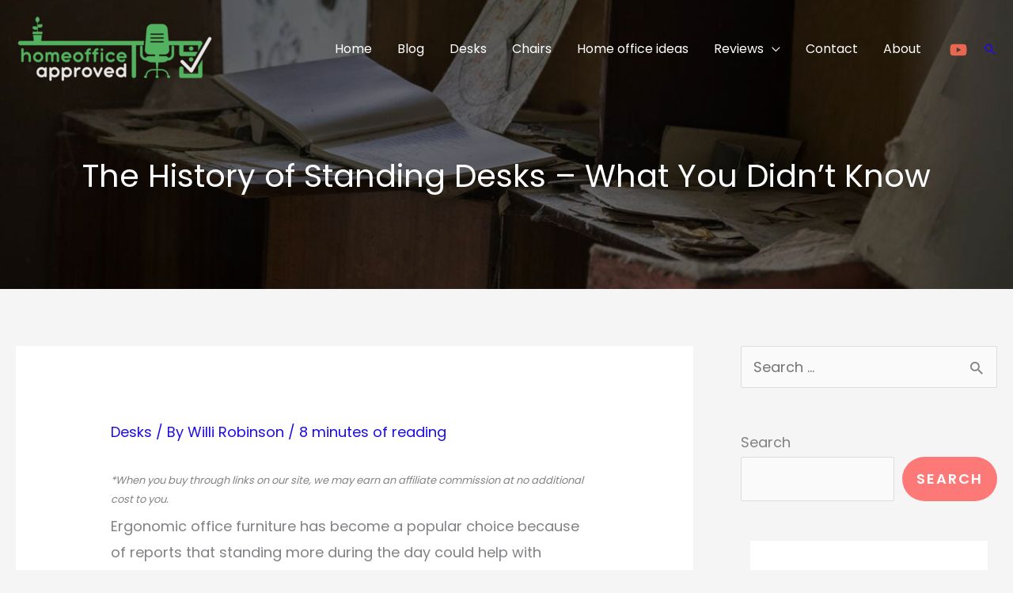

--- FILE ---
content_type: text/html; charset=UTF-8
request_url: https://homeofficeapproved.com/the-history-of-standing-desks/
body_size: 49482
content:
<!DOCTYPE html>
<html lang="en-US" prefix="og: https://ogp.me/ns#">
<head><meta charset="UTF-8"><script>if(navigator.userAgent.match(/MSIE|Internet Explorer/i)||navigator.userAgent.match(/Trident\/7\..*?rv:11/i)){var href=document.location.href;if(!href.match(/[?&]nowprocket/)){if(href.indexOf("?")==-1){if(href.indexOf("#")==-1){document.location.href=href+"?nowprocket=1"}else{document.location.href=href.replace("#","?nowprocket=1#")}}else{if(href.indexOf("#")==-1){document.location.href=href+"&nowprocket=1"}else{document.location.href=href.replace("#","&nowprocket=1#")}}}}</script><script>(()=>{class RocketLazyLoadScripts{constructor(){this.v="2.0.3",this.userEvents=["keydown","keyup","mousedown","mouseup","mousemove","mouseover","mouseenter","mouseout","mouseleave","touchmove","touchstart","touchend","touchcancel","wheel","click","dblclick","input","visibilitychange"],this.attributeEvents=["onblur","onclick","oncontextmenu","ondblclick","onfocus","onmousedown","onmouseenter","onmouseleave","onmousemove","onmouseout","onmouseover","onmouseup","onmousewheel","onscroll","onsubmit"]}async t(){this.i(),this.o(),/iP(ad|hone)/.test(navigator.userAgent)&&this.h(),this.u(),this.l(this),this.m(),this.k(this),this.p(this),this._(),await Promise.all([this.R(),this.L()]),this.lastBreath=Date.now(),this.S(this),this.P(),this.D(),this.O(),this.M(),await this.C(this.delayedScripts.normal),await this.C(this.delayedScripts.defer),await this.C(this.delayedScripts.async),this.F("domReady"),await this.T(),await this.j(),await this.I(),this.F("windowLoad"),await this.A(),window.dispatchEvent(new Event("rocket-allScriptsLoaded")),this.everythingLoaded=!0,this.lastTouchEnd&&await new Promise((t=>setTimeout(t,500-Date.now()+this.lastTouchEnd))),this.H(),this.F("all"),this.U(),this.W()}i(){this.CSPIssue=sessionStorage.getItem("rocketCSPIssue"),document.addEventListener("securitypolicyviolation",(t=>{this.CSPIssue||"script-src-elem"!==t.violatedDirective||"data"!==t.blockedURI||(this.CSPIssue=!0,sessionStorage.setItem("rocketCSPIssue",!0))}),{isRocket:!0})}o(){window.addEventListener("pageshow",(t=>{this.persisted=t.persisted,this.realWindowLoadedFired=!0}),{isRocket:!0}),window.addEventListener("pagehide",(()=>{this.onFirstUserAction=null}),{isRocket:!0})}h(){let t;function e(e){t=e}window.addEventListener("touchstart",e,{isRocket:!0}),window.addEventListener("touchend",(function i(o){Math.abs(o.changedTouches[0].pageX-t.changedTouches[0].pageX)<10&&Math.abs(o.changedTouches[0].pageY-t.changedTouches[0].pageY)<10&&o.timeStamp-t.timeStamp<200&&(o.target.dispatchEvent(new PointerEvent("click",{target:o.target,bubbles:!0,cancelable:!0,detail:1})),event.preventDefault(),window.removeEventListener("touchstart",e,{isRocket:!0}),window.removeEventListener("touchend",i,{isRocket:!0}))}),{isRocket:!0})}q(t){this.userActionTriggered||("mousemove"!==t.type||this.firstMousemoveIgnored?"keyup"===t.type||"mouseover"===t.type||"mouseout"===t.type||(this.userActionTriggered=!0,this.onFirstUserAction&&this.onFirstUserAction()):this.firstMousemoveIgnored=!0),"click"===t.type&&t.preventDefault(),this.savedUserEvents.length>0&&(t.stopPropagation(),t.stopImmediatePropagation()),"touchstart"===this.lastEvent&&"touchend"===t.type&&(this.lastTouchEnd=Date.now()),"click"===t.type&&(this.lastTouchEnd=0),this.lastEvent=t.type,this.savedUserEvents.push(t)}u(){this.savedUserEvents=[],this.userEventHandler=this.q.bind(this),this.userEvents.forEach((t=>window.addEventListener(t,this.userEventHandler,{passive:!1,isRocket:!0})))}U(){this.userEvents.forEach((t=>window.removeEventListener(t,this.userEventHandler,{passive:!1,isRocket:!0}))),this.savedUserEvents.forEach((t=>{t.target.dispatchEvent(new window[t.constructor.name](t.type,t))}))}m(){this.eventsMutationObserver=new MutationObserver((t=>{const e="return false";for(const i of t){if("attributes"===i.type){const t=i.target.getAttribute(i.attributeName);t&&t!==e&&(i.target.setAttribute("data-rocket-"+i.attributeName,t),i.target["rocket"+i.attributeName]=new Function("event",t),i.target.setAttribute(i.attributeName,e))}"childList"===i.type&&i.addedNodes.forEach((t=>{if(t.nodeType===Node.ELEMENT_NODE)for(const i of t.attributes)this.attributeEvents.includes(i.name)&&i.value&&""!==i.value&&(t.setAttribute("data-rocket-"+i.name,i.value),t["rocket"+i.name]=new Function("event",i.value),t.setAttribute(i.name,e))}))}})),this.eventsMutationObserver.observe(document,{subtree:!0,childList:!0,attributeFilter:this.attributeEvents})}H(){this.eventsMutationObserver.disconnect(),this.attributeEvents.forEach((t=>{document.querySelectorAll("[data-rocket-"+t+"]").forEach((e=>{e.setAttribute(t,e.getAttribute("data-rocket-"+t)),e.removeAttribute("data-rocket-"+t)}))}))}k(t){Object.defineProperty(HTMLElement.prototype,"onclick",{get(){return this.rocketonclick||null},set(e){this.rocketonclick=e,this.setAttribute(t.everythingLoaded?"onclick":"data-rocket-onclick","this.rocketonclick(event)")}})}S(t){function e(e,i){let o=e[i];e[i]=null,Object.defineProperty(e,i,{get:()=>o,set(s){t.everythingLoaded?o=s:e["rocket"+i]=o=s}})}e(document,"onreadystatechange"),e(window,"onload"),e(window,"onpageshow");try{Object.defineProperty(document,"readyState",{get:()=>t.rocketReadyState,set(e){t.rocketReadyState=e},configurable:!0}),document.readyState="loading"}catch(t){console.log("WPRocket DJE readyState conflict, bypassing")}}l(t){this.originalAddEventListener=EventTarget.prototype.addEventListener,this.originalRemoveEventListener=EventTarget.prototype.removeEventListener,this.savedEventListeners=[],EventTarget.prototype.addEventListener=function(e,i,o){o&&o.isRocket||!t.B(e,this)&&!t.userEvents.includes(e)||t.B(e,this)&&!t.userActionTriggered||e.startsWith("rocket-")||t.everythingLoaded?t.originalAddEventListener.call(this,e,i,o):t.savedEventListeners.push({target:this,remove:!1,type:e,func:i,options:o})},EventTarget.prototype.removeEventListener=function(e,i,o){o&&o.isRocket||!t.B(e,this)&&!t.userEvents.includes(e)||t.B(e,this)&&!t.userActionTriggered||e.startsWith("rocket-")||t.everythingLoaded?t.originalRemoveEventListener.call(this,e,i,o):t.savedEventListeners.push({target:this,remove:!0,type:e,func:i,options:o})}}F(t){"all"===t&&(EventTarget.prototype.addEventListener=this.originalAddEventListener,EventTarget.prototype.removeEventListener=this.originalRemoveEventListener),this.savedEventListeners=this.savedEventListeners.filter((e=>{let i=e.type,o=e.target||window;return"domReady"===t&&"DOMContentLoaded"!==i&&"readystatechange"!==i||("windowLoad"===t&&"load"!==i&&"readystatechange"!==i&&"pageshow"!==i||(this.B(i,o)&&(i="rocket-"+i),e.remove?o.removeEventListener(i,e.func,e.options):o.addEventListener(i,e.func,e.options),!1))}))}p(t){let e;function i(e){return t.everythingLoaded?e:e.split(" ").map((t=>"load"===t||t.startsWith("load.")?"rocket-jquery-load":t)).join(" ")}function o(o){function s(e){const s=o.fn[e];o.fn[e]=o.fn.init.prototype[e]=function(){return this[0]===window&&t.userActionTriggered&&("string"==typeof arguments[0]||arguments[0]instanceof String?arguments[0]=i(arguments[0]):"object"==typeof arguments[0]&&Object.keys(arguments[0]).forEach((t=>{const e=arguments[0][t];delete arguments[0][t],arguments[0][i(t)]=e}))),s.apply(this,arguments),this}}if(o&&o.fn&&!t.allJQueries.includes(o)){const e={DOMContentLoaded:[],"rocket-DOMContentLoaded":[]};for(const t in e)document.addEventListener(t,(()=>{e[t].forEach((t=>t()))}),{isRocket:!0});o.fn.ready=o.fn.init.prototype.ready=function(i){function s(){parseInt(o.fn.jquery)>2?setTimeout((()=>i.bind(document)(o))):i.bind(document)(o)}return t.realDomReadyFired?!t.userActionTriggered||t.fauxDomReadyFired?s():e["rocket-DOMContentLoaded"].push(s):e.DOMContentLoaded.push(s),o([])},s("on"),s("one"),s("off"),t.allJQueries.push(o)}e=o}t.allJQueries=[],o(window.jQuery),Object.defineProperty(window,"jQuery",{get:()=>e,set(t){o(t)}})}P(){const t=new Map;document.write=document.writeln=function(e){const i=document.currentScript,o=document.createRange(),s=i.parentElement;let n=t.get(i);void 0===n&&(n=i.nextSibling,t.set(i,n));const c=document.createDocumentFragment();o.setStart(c,0),c.appendChild(o.createContextualFragment(e)),s.insertBefore(c,n)}}async R(){return new Promise((t=>{this.userActionTriggered?t():this.onFirstUserAction=t}))}async L(){return new Promise((t=>{document.addEventListener("DOMContentLoaded",(()=>{this.realDomReadyFired=!0,t()}),{isRocket:!0})}))}async I(){return this.realWindowLoadedFired?Promise.resolve():new Promise((t=>{window.addEventListener("load",t,{isRocket:!0})}))}M(){this.pendingScripts=[];this.scriptsMutationObserver=new MutationObserver((t=>{for(const e of t)e.addedNodes.forEach((t=>{"SCRIPT"!==t.tagName||t.noModule||t.isWPRocket||this.pendingScripts.push({script:t,promise:new Promise((e=>{const i=()=>{const i=this.pendingScripts.findIndex((e=>e.script===t));i>=0&&this.pendingScripts.splice(i,1),e()};t.addEventListener("load",i,{isRocket:!0}),t.addEventListener("error",i,{isRocket:!0}),setTimeout(i,1e3)}))})}))})),this.scriptsMutationObserver.observe(document,{childList:!0,subtree:!0})}async j(){await this.J(),this.pendingScripts.length?(await this.pendingScripts[0].promise,await this.j()):this.scriptsMutationObserver.disconnect()}D(){this.delayedScripts={normal:[],async:[],defer:[]},document.querySelectorAll("script[type$=rocketlazyloadscript]").forEach((t=>{t.hasAttribute("data-rocket-src")?t.hasAttribute("async")&&!1!==t.async?this.delayedScripts.async.push(t):t.hasAttribute("defer")&&!1!==t.defer||"module"===t.getAttribute("data-rocket-type")?this.delayedScripts.defer.push(t):this.delayedScripts.normal.push(t):this.delayedScripts.normal.push(t)}))}async _(){await this.L();let t=[];document.querySelectorAll("script[type$=rocketlazyloadscript][data-rocket-src]").forEach((e=>{let i=e.getAttribute("data-rocket-src");if(i&&!i.startsWith("data:")){i.startsWith("//")&&(i=location.protocol+i);try{const o=new URL(i).origin;o!==location.origin&&t.push({src:o,crossOrigin:e.crossOrigin||"module"===e.getAttribute("data-rocket-type")})}catch(t){}}})),t=[...new Map(t.map((t=>[JSON.stringify(t),t]))).values()],this.N(t,"preconnect")}async $(t){if(await this.G(),!0!==t.noModule||!("noModule"in HTMLScriptElement.prototype))return new Promise((e=>{let i;function o(){(i||t).setAttribute("data-rocket-status","executed"),e()}try{if(navigator.userAgent.includes("Firefox/")||""===navigator.vendor||this.CSPIssue)i=document.createElement("script"),[...t.attributes].forEach((t=>{let e=t.nodeName;"type"!==e&&("data-rocket-type"===e&&(e="type"),"data-rocket-src"===e&&(e="src"),i.setAttribute(e,t.nodeValue))})),t.text&&(i.text=t.text),t.nonce&&(i.nonce=t.nonce),i.hasAttribute("src")?(i.addEventListener("load",o,{isRocket:!0}),i.addEventListener("error",(()=>{i.setAttribute("data-rocket-status","failed-network"),e()}),{isRocket:!0}),setTimeout((()=>{i.isConnected||e()}),1)):(i.text=t.text,o()),i.isWPRocket=!0,t.parentNode.replaceChild(i,t);else{const i=t.getAttribute("data-rocket-type"),s=t.getAttribute("data-rocket-src");i?(t.type=i,t.removeAttribute("data-rocket-type")):t.removeAttribute("type"),t.addEventListener("load",o,{isRocket:!0}),t.addEventListener("error",(i=>{this.CSPIssue&&i.target.src.startsWith("data:")?(console.log("WPRocket: CSP fallback activated"),t.removeAttribute("src"),this.$(t).then(e)):(t.setAttribute("data-rocket-status","failed-network"),e())}),{isRocket:!0}),s?(t.fetchPriority="high",t.removeAttribute("data-rocket-src"),t.src=s):t.src="data:text/javascript;base64,"+window.btoa(unescape(encodeURIComponent(t.text)))}}catch(i){t.setAttribute("data-rocket-status","failed-transform"),e()}}));t.setAttribute("data-rocket-status","skipped")}async C(t){const e=t.shift();return e?(e.isConnected&&await this.$(e),this.C(t)):Promise.resolve()}O(){this.N([...this.delayedScripts.normal,...this.delayedScripts.defer,...this.delayedScripts.async],"preload")}N(t,e){this.trash=this.trash||[];let i=!0;var o=document.createDocumentFragment();t.forEach((t=>{const s=t.getAttribute&&t.getAttribute("data-rocket-src")||t.src;if(s&&!s.startsWith("data:")){const n=document.createElement("link");n.href=s,n.rel=e,"preconnect"!==e&&(n.as="script",n.fetchPriority=i?"high":"low"),t.getAttribute&&"module"===t.getAttribute("data-rocket-type")&&(n.crossOrigin=!0),t.crossOrigin&&(n.crossOrigin=t.crossOrigin),t.integrity&&(n.integrity=t.integrity),t.nonce&&(n.nonce=t.nonce),o.appendChild(n),this.trash.push(n),i=!1}})),document.head.appendChild(o)}W(){this.trash.forEach((t=>t.remove()))}async T(){try{document.readyState="interactive"}catch(t){}this.fauxDomReadyFired=!0;try{await this.G(),document.dispatchEvent(new Event("rocket-readystatechange")),await this.G(),document.rocketonreadystatechange&&document.rocketonreadystatechange(),await this.G(),document.dispatchEvent(new Event("rocket-DOMContentLoaded")),await this.G(),window.dispatchEvent(new Event("rocket-DOMContentLoaded"))}catch(t){console.error(t)}}async A(){try{document.readyState="complete"}catch(t){}try{await this.G(),document.dispatchEvent(new Event("rocket-readystatechange")),await this.G(),document.rocketonreadystatechange&&document.rocketonreadystatechange(),await this.G(),window.dispatchEvent(new Event("rocket-load")),await this.G(),window.rocketonload&&window.rocketonload(),await this.G(),this.allJQueries.forEach((t=>t(window).trigger("rocket-jquery-load"))),await this.G();const t=new Event("rocket-pageshow");t.persisted=this.persisted,window.dispatchEvent(t),await this.G(),window.rocketonpageshow&&window.rocketonpageshow({persisted:this.persisted})}catch(t){console.error(t)}}async G(){Date.now()-this.lastBreath>45&&(await this.J(),this.lastBreath=Date.now())}async J(){return document.hidden?new Promise((t=>setTimeout(t))):new Promise((t=>requestAnimationFrame(t)))}B(t,e){return e===document&&"readystatechange"===t||(e===document&&"DOMContentLoaded"===t||(e===window&&"DOMContentLoaded"===t||(e===window&&"load"===t||e===window&&"pageshow"===t)))}static run(){(new RocketLazyLoadScripts).t()}}RocketLazyLoadScripts.run()})();</script>

<meta name="viewport" content="width=device-width, initial-scale=1">
	<link rel="profile" href="https://gmpg.org/xfn/11"> 
	<script type="rocketlazyloadscript" async data-rocket-src="https://pagead2.googlesyndication.com/pagead/js/adsbygoogle.js?client=ca-pub-2424949151636542" crossorigin="anonymous"></script><link rel="preload" href="https://homeofficeapproved.com/wp-content/astra-local-fonts/poppins/pxiByp8kv8JHgFVrLEj6Z1xlFQ.woff2" as="font" type="font/woff2" crossorigin>	<style>img:is([sizes="auto" i], [sizes^="auto," i]) { contain-intrinsic-size: 3000px 1500px }</style>
	
<!-- Search Engine Optimization by Rank Math - https://rankmath.com/ -->
<title>The History of Standing Desks - What You Didn&#039;t Know</title><link rel="preload" data-rocket-preload as="image" href="https://homeofficeapproved.com/wp-content/uploads/2021/08/History-of-standing-desks-featured-image.jpg" fetchpriority="high">
<meta name="description" content="The history of standing desks may surprise you. It&#039;s a growing trend in office ergonomics, but standing desks are not new...they exist for a long time already."/>
<meta name="robots" content="follow, index, max-snippet:-1, max-video-preview:-1, max-image-preview:large"/>
<link rel="canonical" href="https://homeofficeapproved.com/the-history-of-standing-desks/" />
<meta property="og:locale" content="en_US" />
<meta property="og:type" content="article" />
<meta property="og:title" content="The History of Standing Desks - What You Didn&#039;t Know" />
<meta property="og:description" content="The history of standing desks may surprise you. It&#039;s a growing trend in office ergonomics, but standing desks are not new...they exist for a long time already." />
<meta property="og:url" content="https://homeofficeapproved.com/the-history-of-standing-desks/" />
<meta property="og:site_name" content="homeofficeapproved.com" />
<meta property="article:publisher" content="https://www.facebook.com/Homeofficeapproved-101540408602511" />
<meta property="article:author" content="https://www.facebook.com/willi.robinson.169" />
<meta property="article:tag" content="history of standing desk" />
<meta property="article:tag" content="standing desk" />
<meta property="article:section" content="Desks" />
<meta property="og:updated_time" content="2022-11-08T09:28:31+00:00" />
<meta property="og:image" content="https://homeofficeapproved.com/wp-content/uploads/2021/08/History-of-standing-desks-featured-image.jpg" />
<meta property="og:image:secure_url" content="https://homeofficeapproved.com/wp-content/uploads/2021/08/History-of-standing-desks-featured-image.jpg" />
<meta property="og:image:width" content="1368" />
<meta property="og:image:height" content="912" />
<meta property="og:image:alt" content="History of standing desks featured image" />
<meta property="og:image:type" content="image/jpeg" />
<meta property="article:published_time" content="2021-08-09T15:53:31+00:00" />
<meta property="article:modified_time" content="2022-11-08T09:28:31+00:00" />
<meta name="twitter:card" content="summary_large_image" />
<meta name="twitter:title" content="The History of Standing Desks - What You Didn&#039;t Know" />
<meta name="twitter:description" content="The history of standing desks may surprise you. It&#039;s a growing trend in office ergonomics, but standing desks are not new...they exist for a long time already." />
<meta name="twitter:site" content="@https://twitter.com/homeofficeappr1" />
<meta name="twitter:creator" content="@homeofficeappr1" />
<meta name="twitter:image" content="https://homeofficeapproved.com/wp-content/uploads/2021/08/History-of-standing-desks-featured-image.jpg" />
<meta name="twitter:label1" content="Written by" />
<meta name="twitter:data1" content="Willi Robinson" />
<meta name="twitter:label2" content="Time to read" />
<meta name="twitter:data2" content="7 minutes" />
<script type="application/ld+json" class="rank-math-schema">{"@context":"https://schema.org","@graph":[{"@type":"Organization","@id":"https://homeofficeapproved.com/#organization","name":"homeofficeapproved","sameAs":["https://www.facebook.com/Homeofficeapproved-101540408602511","https://twitter.com/https://twitter.com/homeofficeappr1"],"logo":{"@type":"ImageObject","@id":"https://homeofficeapproved.com/#logo","url":"https://homeofficeapproved.com/wp-content/uploads/2021/01/cropped-Homeofficeapproved-01-1-1.png","contentUrl":"https://homeofficeapproved.com/wp-content/uploads/2021/01/cropped-Homeofficeapproved-01-1-1.png","caption":"homeofficeapproved","inLanguage":"en-US","width":"1024","height":"340"}},{"@type":"WebSite","@id":"https://homeofficeapproved.com/#website","url":"https://homeofficeapproved.com","name":"homeofficeapproved","publisher":{"@id":"https://homeofficeapproved.com/#organization"},"inLanguage":"en-US"},{"@type":"ImageObject","@id":"https://homeofficeapproved.com/wp-content/uploads/2021/08/History-of-standing-desks-featured-image.jpg","url":"https://homeofficeapproved.com/wp-content/uploads/2021/08/History-of-standing-desks-featured-image.jpg","width":"1368","height":"912","caption":"History of standing desks featured image","inLanguage":"en-US"},{"@type":"BreadcrumbList","@id":"https://homeofficeapproved.com/the-history-of-standing-desks/#breadcrumb","itemListElement":[{"@type":"ListItem","position":"1","item":{"@id":"https://homeofficeapproved.com","name":"Home"}},{"@type":"ListItem","position":"2","item":{"@id":"https://homeofficeapproved.com/category/desks/","name":"Desks"}},{"@type":"ListItem","position":"3","item":{"@id":"https://homeofficeapproved.com/the-history-of-standing-desks/","name":"The History of Standing Desks &#8211; What You Didn&#8217;t Know"}}]},{"@type":"WebPage","@id":"https://homeofficeapproved.com/the-history-of-standing-desks/#webpage","url":"https://homeofficeapproved.com/the-history-of-standing-desks/","name":"The History of Standing Desks - What You Didn&#039;t Know","datePublished":"2021-08-09T15:53:31+00:00","dateModified":"2022-11-08T09:28:31+00:00","isPartOf":{"@id":"https://homeofficeapproved.com/#website"},"primaryImageOfPage":{"@id":"https://homeofficeapproved.com/wp-content/uploads/2021/08/History-of-standing-desks-featured-image.jpg"},"inLanguage":"en-US","breadcrumb":{"@id":"https://homeofficeapproved.com/the-history-of-standing-desks/#breadcrumb"}},{"@type":"Person","@id":"https://homeofficeapproved.com/author/homeofficeapproved/","name":"Willi Robinson","url":"https://homeofficeapproved.com/author/homeofficeapproved/","image":{"@type":"ImageObject","@id":"https://secure.gravatar.com/avatar/6795717a9f2e7d802df6fdc384d322c9fa27ff4a96598ba6ef9157f60ef75826?s=96&amp;r=g","url":"https://secure.gravatar.com/avatar/6795717a9f2e7d802df6fdc384d322c9fa27ff4a96598ba6ef9157f60ef75826?s=96&amp;r=g","caption":"Willi Robinson","inLanguage":"en-US"},"sameAs":["https://homeofficeapproved.com","https://www.facebook.com/willi.robinson.169","https://twitter.com/homeofficeappr1"],"worksFor":{"@id":"https://homeofficeapproved.com/#organization"}},{"image":{"@id":"https://homeofficeapproved.com/wp-content/uploads/2021/08/History-of-standing-desks-featured-image.jpg"},"headline":"The History of Standing Desks - What You Didn't Know","description":"The history of standing desks may surprise you. It's a growing trend in office ergonomics, but standing desks are not new...they exist for a long time already.","keywords":"The History of Standing Desks","@type":"BlogPosting","author":{"@id":"https://homeofficeapproved.com/author/homeofficeapproved/","name":"Willi Robinson"},"datePublished":"2021-08-09T15:53:31+00:00","dateModified":"2022-11-08T09:28:31+00:00","name":"The History of Standing Desks - What You Didn't Know","articleSection":"Desks","@id":"https://homeofficeapproved.com/the-history-of-standing-desks/#schema-11985","isPartOf":{"@id":"https://homeofficeapproved.com/the-history-of-standing-desks/#webpage"},"publisher":{"@id":"https://homeofficeapproved.com/#organization"},"inLanguage":"en-US","mainEntityOfPage":{"@id":"https://homeofficeapproved.com/the-history-of-standing-desks/#webpage"}}]}</script>
<!-- /Rank Math WordPress SEO plugin -->


<link rel="alternate" type="application/rss+xml" title="homeofficeapproved.com &raquo; Feed" href="https://homeofficeapproved.com/feed/" />
<link rel="alternate" type="application/rss+xml" title="homeofficeapproved.com &raquo; Comments Feed" href="https://homeofficeapproved.com/comments/feed/" />
<link rel='stylesheet' id='astra-theme-css-css' href='https://homeofficeapproved.com/wp-content/themes/astra/assets/css/minified/frontend.min.css?ver=4.12.1' media='all' />
<style id='astra-theme-css-inline-css'>
.ast-no-sidebar .entry-content .alignfull {margin-left: calc( -50vw + 50%);margin-right: calc( -50vw + 50%);max-width: 100vw;width: 100vw;}.ast-no-sidebar .entry-content .alignwide {margin-left: calc(-41vw + 50%);margin-right: calc(-41vw + 50%);max-width: unset;width: unset;}.ast-no-sidebar .entry-content .alignfull .alignfull,.ast-no-sidebar .entry-content .alignfull .alignwide,.ast-no-sidebar .entry-content .alignwide .alignfull,.ast-no-sidebar .entry-content .alignwide .alignwide,.ast-no-sidebar .entry-content .wp-block-column .alignfull,.ast-no-sidebar .entry-content .wp-block-column .alignwide{width: 100%;margin-left: auto;margin-right: auto;}.wp-block-gallery,.blocks-gallery-grid {margin: 0;}.wp-block-separator {max-width: 100px;}.wp-block-separator.is-style-wide,.wp-block-separator.is-style-dots {max-width: none;}.entry-content .has-2-columns .wp-block-column:first-child {padding-right: 10px;}.entry-content .has-2-columns .wp-block-column:last-child {padding-left: 10px;}@media (max-width: 782px) {.entry-content .wp-block-columns .wp-block-column {flex-basis: 100%;}.entry-content .has-2-columns .wp-block-column:first-child {padding-right: 0;}.entry-content .has-2-columns .wp-block-column:last-child {padding-left: 0;}}body .entry-content .wp-block-latest-posts {margin-left: 0;}body .entry-content .wp-block-latest-posts li {list-style: none;}.ast-no-sidebar .ast-container .entry-content .wp-block-latest-posts {margin-left: 0;}.ast-header-break-point .entry-content .alignwide {margin-left: auto;margin-right: auto;}.entry-content .blocks-gallery-item img {margin-bottom: auto;}.wp-block-pullquote {border-top: 4px solid #555d66;border-bottom: 4px solid #555d66;color: #40464d;}:root{--ast-post-nav-space:0;--ast-container-default-xlg-padding:6.67em;--ast-container-default-lg-padding:5.67em;--ast-container-default-slg-padding:4.34em;--ast-container-default-md-padding:3.34em;--ast-container-default-sm-padding:6.67em;--ast-container-default-xs-padding:2.4em;--ast-container-default-xxs-padding:1.4em;--ast-code-block-background:#EEEEEE;--ast-comment-inputs-background:#FAFAFA;--ast-normal-container-width:1300px;--ast-narrow-container-width:750px;--ast-blog-title-font-weight:normal;--ast-blog-meta-weight:inherit;--ast-global-color-primary:var(--ast-global-color-5);--ast-global-color-secondary:var(--ast-global-color-4);--ast-global-color-alternate-background:var(--ast-global-color-7);--ast-global-color-subtle-background:var(--ast-global-color-6);--ast-bg-style-guide:var( --ast-global-color-secondary,--ast-global-color-5 );--ast-shadow-style-guide:0px 0px 4px 0 #00000057;--ast-global-dark-bg-style:#fff;--ast-global-dark-lfs:#fbfbfb;--ast-widget-bg-color:#fafafa;--ast-wc-container-head-bg-color:#fbfbfb;--ast-title-layout-bg:#eeeeee;--ast-search-border-color:#e7e7e7;--ast-lifter-hover-bg:#e6e6e6;--ast-gallery-block-color:#000;--srfm-color-input-label:var(--ast-global-color-2);}html{font-size:112.5%;}a,.page-title{color:#1f0ce5;}a:hover,a:focus{color:#fc5f5f;}body,button,input,select,textarea,.ast-button,.ast-custom-button{font-family:'Poppins',sans-serif;font-weight:400;font-size:18px;font-size:1rem;}blockquote{color:#12161c;}p,.entry-content p{margin-bottom:0.4em;}h1,h2,h3,h4,h5,h6,.entry-content :where(h1,h2,h3,h4,h5,h6),.site-title,.site-title a{font-family:'Poppins',sans-serif;font-weight:500;line-height:1.2em;}.site-title{font-size:20px;font-size:1.1111111111111rem;display:none;}header .custom-logo-link img{max-width:250px;width:250px;}.astra-logo-svg{width:250px;}.site-header .site-description{font-size:15px;font-size:0.83333333333333rem;display:none;}.entry-title{font-size:30px;font-size:1.6666666666667rem;}.archive .ast-article-post .ast-article-inner,.blog .ast-article-post .ast-article-inner,.archive .ast-article-post .ast-article-inner:hover,.blog .ast-article-post .ast-article-inner:hover{overflow:hidden;}h1,.entry-content :where(h1){font-size:76px;font-size:4.2222222222222rem;font-family:'Poppins',sans-serif;line-height:1.4em;}h2,.entry-content :where(h2){font-size:40px;font-size:2.2222222222222rem;font-family:'Poppins',sans-serif;line-height:1.3em;}h3,.entry-content :where(h3){font-size:24px;font-size:1.3333333333333rem;font-family:'Poppins',sans-serif;line-height:1.3em;}h4,.entry-content :where(h4){font-size:20px;font-size:1.1111111111111rem;line-height:1.2em;font-family:'Poppins',sans-serif;}h5,.entry-content :where(h5){font-size:18px;font-size:1rem;line-height:1.2em;font-family:'Poppins',sans-serif;}h6,.entry-content :where(h6){font-size:14px;font-size:0.77777777777778rem;line-height:1.25em;font-family:'Poppins',sans-serif;}::selection{background-color:#75c32c;color:#000000;}body,h1,h2,h3,h4,h5,h6,.entry-title a,.entry-content :where(h1,h2,h3,h4,h5,h6){color:#5d6167;}.tagcloud a:hover,.tagcloud a:focus,.tagcloud a.current-item{color:#ffffff;border-color:#1f0ce5;background-color:#1f0ce5;}input:focus,input[type="text"]:focus,input[type="email"]:focus,input[type="url"]:focus,input[type="password"]:focus,input[type="reset"]:focus,input[type="search"]:focus,textarea:focus{border-color:#1f0ce5;}input[type="radio"]:checked,input[type=reset],input[type="checkbox"]:checked,input[type="checkbox"]:hover:checked,input[type="checkbox"]:focus:checked,input[type=range]::-webkit-slider-thumb{border-color:#1f0ce5;background-color:#1f0ce5;box-shadow:none;}.site-footer a:hover + .post-count,.site-footer a:focus + .post-count{background:#1f0ce5;border-color:#1f0ce5;}.single .nav-links .nav-previous,.single .nav-links .nav-next{color:#1f0ce5;}.entry-meta,.entry-meta *{line-height:1.45;color:#1f0ce5;}.entry-meta a:not(.ast-button):hover,.entry-meta a:not(.ast-button):hover *,.entry-meta a:not(.ast-button):focus,.entry-meta a:not(.ast-button):focus *,.page-links > .page-link,.page-links .page-link:hover,.post-navigation a:hover{color:#fc5f5f;}#cat option,.secondary .calendar_wrap thead a,.secondary .calendar_wrap thead a:visited{color:#1f0ce5;}.secondary .calendar_wrap #today,.ast-progress-val span{background:#1f0ce5;}.secondary a:hover + .post-count,.secondary a:focus + .post-count{background:#1f0ce5;border-color:#1f0ce5;}.calendar_wrap #today > a{color:#ffffff;}.page-links .page-link,.single .post-navigation a{color:#1f0ce5;}.ast-search-menu-icon .search-form button.search-submit{padding:0 4px;}.ast-search-menu-icon form.search-form{padding-right:0;}.ast-search-menu-icon.slide-search input.search-field{width:0;}.ast-header-search .ast-search-menu-icon.ast-dropdown-active .search-form,.ast-header-search .ast-search-menu-icon.ast-dropdown-active .search-field:focus{transition:all 0.2s;}.search-form input.search-field:focus{outline:none;}.widget-title,.widget .wp-block-heading{font-size:25px;font-size:1.3888888888889rem;color:#5d6167;}.single .ast-author-details .author-title{color:#fc5f5f;}#secondary,#secondary button,#secondary input,#secondary select,#secondary textarea{font-size:18px;font-size:1rem;}.ast-search-menu-icon.slide-search a:focus-visible:focus-visible,.astra-search-icon:focus-visible,#close:focus-visible,a:focus-visible,.ast-menu-toggle:focus-visible,.site .skip-link:focus-visible,.wp-block-loginout input:focus-visible,.wp-block-search.wp-block-search__button-inside .wp-block-search__inside-wrapper,.ast-header-navigation-arrow:focus-visible,.ast-orders-table__row .ast-orders-table__cell:focus-visible,a#ast-apply-coupon:focus-visible,#ast-apply-coupon:focus-visible,#close:focus-visible,.button.search-submit:focus-visible,#search_submit:focus,.normal-search:focus-visible,.ast-header-account-wrap:focus-visible,.astra-cart-drawer-close:focus,.ast-single-variation:focus,.ast-button:focus,.ast-builder-button-wrap:has(.ast-custom-button-link:focus),.ast-builder-button-wrap .ast-custom-button-link:focus{outline-style:dotted;outline-color:inherit;outline-width:thin;}input:focus,input[type="text"]:focus,input[type="email"]:focus,input[type="url"]:focus,input[type="password"]:focus,input[type="reset"]:focus,input[type="search"]:focus,input[type="number"]:focus,textarea:focus,.wp-block-search__input:focus,[data-section="section-header-mobile-trigger"] .ast-button-wrap .ast-mobile-menu-trigger-minimal:focus,.ast-mobile-popup-drawer.active .menu-toggle-close:focus,#ast-scroll-top:focus,#coupon_code:focus,#ast-coupon-code:focus{border-style:dotted;border-color:inherit;border-width:thin;}input{outline:none;}.site-logo-img img{ transition:all 0.2s linear;}body .ast-oembed-container *{position:absolute;top:0;width:100%;height:100%;left:0;}body .wp-block-embed-pocket-casts .ast-oembed-container *{position:unset;}.ast-single-post-featured-section + article {margin-top: 2em;}.site-content .ast-single-post-featured-section img {width: 100%;overflow: hidden;object-fit: cover;}.site > .ast-single-related-posts-container {margin-top: 0;}@media (min-width: 922px) {.ast-desktop .ast-container--narrow {max-width: var(--ast-narrow-container-width);margin: 0 auto;}}#secondary {margin: 4em 0 2.5em;word-break: break-word;line-height: 2;}#secondary li {margin-bottom: 0.25em;}#secondary li:last-child {margin-bottom: 0;}@media (max-width: 768px) {.js_active .ast-plain-container.ast-single-post #secondary {margin-top: 1.5em;}}.ast-separate-container.ast-two-container #secondary .widget {background-color: #fff;padding: 2em;margin-bottom: 2em;}@media (min-width: 993px) {.ast-left-sidebar #secondary {padding-right: 60px;}.ast-right-sidebar #secondary {padding-left: 60px;}}@media (max-width: 993px) {.ast-right-sidebar #secondary {padding-left: 30px;}.ast-left-sidebar #secondary {padding-right: 30px;}}@media (max-width:921.9px){#ast-desktop-header{display:none;}}@media (min-width:922px){#ast-mobile-header{display:none;}}@media( max-width: 420px ) {.single .nav-links .nav-previous,.single .nav-links .nav-next {width: 100%;text-align: center;}}.wp-block-buttons.aligncenter{justify-content:center;}@media (max-width:782px){.entry-content .wp-block-columns .wp-block-column{margin-left:0px;}}.wp-block-image.aligncenter{margin-left:auto;margin-right:auto;}.wp-block-table.aligncenter{margin-left:auto;margin-right:auto;}.wp-block-buttons .wp-block-button.is-style-outline .wp-block-button__link.wp-element-button,.ast-outline-button,.wp-block-uagb-buttons-child .uagb-buttons-repeater.ast-outline-button{border-color:#fc7978;border-top-width:2px;border-right-width:2px;border-bottom-width:2px;border-left-width:2px;font-family:inherit;font-weight:600;font-size:12px;font-size:0.66666666666667rem;line-height:1em;border-top-left-radius:50px;border-top-right-radius:50px;border-bottom-right-radius:50px;border-bottom-left-radius:50px;}.wp-block-button.is-style-outline .wp-block-button__link:hover,.wp-block-buttons .wp-block-button.is-style-outline .wp-block-button__link:focus,.wp-block-buttons .wp-block-button.is-style-outline > .wp-block-button__link:not(.has-text-color):hover,.wp-block-buttons .wp-block-button.wp-block-button__link.is-style-outline:not(.has-text-color):hover,.ast-outline-button:hover,.ast-outline-button:focus,.wp-block-uagb-buttons-child .uagb-buttons-repeater.ast-outline-button:hover,.wp-block-uagb-buttons-child .uagb-buttons-repeater.ast-outline-button:focus{background-color:#fc5f5f;}.wp-block-button .wp-block-button__link.wp-element-button.is-style-outline:not(.has-background),.wp-block-button.is-style-outline>.wp-block-button__link.wp-element-button:not(.has-background),.ast-outline-button{background-color:#fc7978;}.entry-content[data-ast-blocks-layout] > figure{margin-bottom:1em;}@media (max-width:921px){.ast-left-sidebar #content > .ast-container{display:flex;flex-direction:column-reverse;width:100%;}.ast-separate-container .ast-article-post,.ast-separate-container .ast-article-single{padding:1.5em 2.14em;}.ast-author-box img.avatar{margin:20px 0 0 0;}}@media (max-width:921px){#secondary.secondary{padding-top:0;}.ast-separate-container.ast-right-sidebar #secondary{padding-left:1em;padding-right:1em;}.ast-separate-container.ast-two-container #secondary{padding-left:0;padding-right:0;}.ast-page-builder-template .entry-header #secondary,.ast-page-builder-template #secondary{margin-top:1.5em;}}@media (max-width:921px){.ast-right-sidebar #primary{padding-right:0;}.ast-page-builder-template.ast-left-sidebar #secondary,.ast-page-builder-template.ast-right-sidebar #secondary{padding-right:20px;padding-left:20px;}.ast-right-sidebar #secondary,.ast-left-sidebar #primary{padding-left:0;}.ast-left-sidebar #secondary{padding-right:0;}}@media (min-width:922px){.ast-separate-container.ast-right-sidebar #primary,.ast-separate-container.ast-left-sidebar #primary{border:0;}.search-no-results.ast-separate-container #primary{margin-bottom:4em;}}@media (min-width:922px){.ast-right-sidebar #primary{border-right:1px solid var(--ast-border-color);}.ast-left-sidebar #primary{border-left:1px solid var(--ast-border-color);}.ast-right-sidebar #secondary{border-left:1px solid var(--ast-border-color);margin-left:-1px;}.ast-left-sidebar #secondary{border-right:1px solid var(--ast-border-color);margin-right:-1px;}.ast-separate-container.ast-two-container.ast-right-sidebar #secondary{padding-left:30px;padding-right:0;}.ast-separate-container.ast-two-container.ast-left-sidebar #secondary{padding-right:30px;padding-left:0;}.ast-separate-container.ast-right-sidebar #secondary,.ast-separate-container.ast-left-sidebar #secondary{border:0;margin-left:auto;margin-right:auto;}.ast-separate-container.ast-two-container #secondary .widget:last-child{margin-bottom:0;}}.elementor-widget-button .elementor-button{border-style:solid;text-decoration:none;border-top-width:0;border-right-width:0;border-left-width:0;border-bottom-width:0;}.elementor-button.elementor-size-sm,.elementor-button.elementor-size-xs,.elementor-button.elementor-size-md,.elementor-button.elementor-size-lg,.elementor-button.elementor-size-xl,.elementor-button{border-top-left-radius:50px;border-top-right-radius:50px;border-bottom-right-radius:50px;border-bottom-left-radius:50px;padding-top:16px;padding-right:32px;padding-bottom:16px;padding-left:32px;}.elementor-widget-button .elementor-button{border-color:#fc7978;background-color:#fc7978;}.elementor-widget-button .elementor-button:hover,.elementor-widget-button .elementor-button:focus{color:#ffffff;background-color:#fc5f5f;border-color:#fc5f5f;}.wp-block-button .wp-block-button__link ,.elementor-widget-button .elementor-button,.elementor-widget-button .elementor-button:visited{color:#ffffff;}.elementor-widget-button .elementor-button{font-weight:600;font-size:12px;font-size:0.66666666666667rem;line-height:1em;text-transform:uppercase;letter-spacing:2px;}body .elementor-button.elementor-size-sm,body .elementor-button.elementor-size-xs,body .elementor-button.elementor-size-md,body .elementor-button.elementor-size-lg,body .elementor-button.elementor-size-xl,body .elementor-button{font-size:12px;font-size:0.66666666666667rem;}.wp-block-button .wp-block-button__link:hover,.wp-block-button .wp-block-button__link:focus{color:#ffffff;background-color:#fc5f5f;border-color:#fc5f5f;}.wp-block-button .wp-block-button__link{border-top-width:0;border-right-width:0;border-left-width:0;border-bottom-width:0;border-color:#fc7978;background-color:#fc7978;color:#ffffff;font-family:inherit;font-weight:600;line-height:1em;text-transform:uppercase;letter-spacing:2px;font-size:12px;font-size:0.66666666666667rem;border-top-left-radius:50px;border-top-right-radius:50px;border-bottom-right-radius:50px;border-bottom-left-radius:50px;padding-top:16px;padding-right:32px;padding-bottom:16px;padding-left:32px;}.menu-toggle,button,.ast-button,.ast-custom-button,.button,input#submit,input[type="button"],input[type="submit"],input[type="reset"]{border-style:solid;border-top-width:0;border-right-width:0;border-left-width:0;border-bottom-width:0;color:#ffffff;border-color:#fc7978;background-color:#fc7978;padding-top:16px;padding-right:32px;padding-bottom:16px;padding-left:32px;font-family:inherit;font-weight:600;font-size:12px;font-size:0.66666666666667rem;line-height:1em;text-transform:uppercase;letter-spacing:2px;border-top-left-radius:50px;border-top-right-radius:50px;border-bottom-right-radius:50px;border-bottom-left-radius:50px;}button:focus,.menu-toggle:hover,button:hover,.ast-button:hover,.ast-custom-button:hover .button:hover,.ast-custom-button:hover ,input[type=reset]:hover,input[type=reset]:focus,input#submit:hover,input#submit:focus,input[type="button"]:hover,input[type="button"]:focus,input[type="submit"]:hover,input[type="submit"]:focus{color:#ffffff;background-color:#fc5f5f;border-color:#fc5f5f;}@media (max-width:921px){.ast-mobile-header-stack .main-header-bar .ast-search-menu-icon{display:inline-block;}.ast-header-break-point.ast-header-custom-item-outside .ast-mobile-header-stack .main-header-bar .ast-search-icon{margin:0;}.ast-comment-avatar-wrap img{max-width:2.5em;}.ast-comment-meta{padding:0 1.8888em 1.3333em;}.ast-separate-container .ast-comment-list li.depth-1{padding:1.5em 2.14em;}.ast-separate-container .comment-respond{padding:2em 2.14em;}}@media (min-width:544px){.ast-container{max-width:100%;}}@media (max-width:544px){.ast-separate-container .ast-article-post,.ast-separate-container .ast-article-single,.ast-separate-container .comments-title,.ast-separate-container .ast-archive-description{padding:1.5em 1em;}.ast-separate-container #content .ast-container{padding-left:0.54em;padding-right:0.54em;}.ast-separate-container .ast-comment-list .bypostauthor{padding:.5em;}.ast-search-menu-icon.ast-dropdown-active .search-field{width:170px;}.ast-separate-container #secondary{padding-top:0;}.ast-separate-container.ast-two-container #secondary .widget{margin-bottom:1.5em;padding-left:1em;padding-right:1em;}}@media (max-width:921px){.ast-header-break-point .ast-search-menu-icon.slide-search .search-form{right:0;}.ast-header-break-point .ast-mobile-header-stack .ast-search-menu-icon.slide-search .search-form{right:-1em;}} #ast-mobile-header .ast-site-header-cart-li a{pointer-events:none;}.ast-no-sidebar.ast-separate-container .entry-content .alignfull {margin-left: -6.67em;margin-right: -6.67em;width: auto;}@media (max-width: 1200px) {.ast-no-sidebar.ast-separate-container .entry-content .alignfull {margin-left: -2.4em;margin-right: -2.4em;}}@media (max-width: 768px) {.ast-no-sidebar.ast-separate-container .entry-content .alignfull {margin-left: -2.14em;margin-right: -2.14em;}}@media (max-width: 544px) {.ast-no-sidebar.ast-separate-container .entry-content .alignfull {margin-left: -1em;margin-right: -1em;}}.ast-no-sidebar.ast-separate-container .entry-content .alignwide {margin-left: -20px;margin-right: -20px;}.ast-no-sidebar.ast-separate-container .entry-content .wp-block-column .alignfull,.ast-no-sidebar.ast-separate-container .entry-content .wp-block-column .alignwide {margin-left: auto;margin-right: auto;width: 100%;}@media (max-width:921px){.site-title{display:none;}.site-header .site-description{display:none;}h1,.entry-content :where(h1){font-size:40px;}h2,.entry-content :where(h2){font-size:32px;}h3,.entry-content :where(h3){font-size:24px;}.astra-logo-svg{width:200px;}header .custom-logo-link img,.ast-header-break-point .site-logo-img .custom-mobile-logo-link img{max-width:200px;width:200px;}}@media (max-width:544px){.site-title{font-size:20px;font-size:1.1111111111111rem;display:none;}.site-header .site-description{display:none;}h1,.entry-content :where(h1){font-size:28px;}h2,.entry-content :where(h2){font-size:24px;}h3,.entry-content :where(h3){font-size:20px;}header .custom-logo-link img,.ast-header-break-point .site-branding img,.ast-header-break-point .custom-logo-link img{max-width:150px;width:150px;}.astra-logo-svg{width:150px;}.ast-header-break-point .site-logo-img .custom-mobile-logo-link img{max-width:150px;}}@media (max-width:921px){html{font-size:102.6%;}}@media (max-width:544px){html{font-size:102.6%;}}@media (min-width:922px){.ast-container{max-width:1340px;}}@font-face {font-family: "Astra";src: url(https://homeofficeapproved.com/wp-content/themes/astra/assets/fonts/astra.woff) format("woff"),url(https://homeofficeapproved.com/wp-content/themes/astra/assets/fonts/astra.ttf) format("truetype"),url(https://homeofficeapproved.com/wp-content/themes/astra/assets/fonts/astra.svg#astra) format("svg");font-weight: normal;font-style: normal;font-display: fallback;}@media (min-width:922px){.single-post .site-content > .ast-container{max-width:1600px;}}@media (min-width:922px){.main-header-menu .sub-menu .menu-item.ast-left-align-sub-menu:hover > .sub-menu,.main-header-menu .sub-menu .menu-item.ast-left-align-sub-menu.focus > .sub-menu{margin-left:-0px;}}.site .comments-area{padding-bottom:3em;}.astra-icon-down_arrow::after {content: "\e900";font-family: Astra;}.astra-icon-close::after {content: "\e5cd";font-family: Astra;}.astra-icon-drag_handle::after {content: "\e25d";font-family: Astra;}.astra-icon-format_align_justify::after {content: "\e235";font-family: Astra;}.astra-icon-menu::after {content: "\e5d2";font-family: Astra;}.astra-icon-reorder::after {content: "\e8fe";font-family: Astra;}.astra-icon-search::after {content: "\e8b6";font-family: Astra;}.astra-icon-zoom_in::after {content: "\e56b";font-family: Astra;}.astra-icon-check-circle::after {content: "\e901";font-family: Astra;}.astra-icon-shopping-cart::after {content: "\f07a";font-family: Astra;}.astra-icon-shopping-bag::after {content: "\f290";font-family: Astra;}.astra-icon-shopping-basket::after {content: "\f291";font-family: Astra;}.astra-icon-circle-o::after {content: "\e903";font-family: Astra;}.astra-icon-certificate::after {content: "\e902";font-family: Astra;}blockquote {padding: 1.2em;}:root .has-ast-global-color-0-color{color:var(--ast-global-color-0);}:root .has-ast-global-color-0-background-color{background-color:var(--ast-global-color-0);}:root .wp-block-button .has-ast-global-color-0-color{color:var(--ast-global-color-0);}:root .wp-block-button .has-ast-global-color-0-background-color{background-color:var(--ast-global-color-0);}:root .has-ast-global-color-1-color{color:var(--ast-global-color-1);}:root .has-ast-global-color-1-background-color{background-color:var(--ast-global-color-1);}:root .wp-block-button .has-ast-global-color-1-color{color:var(--ast-global-color-1);}:root .wp-block-button .has-ast-global-color-1-background-color{background-color:var(--ast-global-color-1);}:root .has-ast-global-color-2-color{color:var(--ast-global-color-2);}:root .has-ast-global-color-2-background-color{background-color:var(--ast-global-color-2);}:root .wp-block-button .has-ast-global-color-2-color{color:var(--ast-global-color-2);}:root .wp-block-button .has-ast-global-color-2-background-color{background-color:var(--ast-global-color-2);}:root .has-ast-global-color-3-color{color:var(--ast-global-color-3);}:root .has-ast-global-color-3-background-color{background-color:var(--ast-global-color-3);}:root .wp-block-button .has-ast-global-color-3-color{color:var(--ast-global-color-3);}:root .wp-block-button .has-ast-global-color-3-background-color{background-color:var(--ast-global-color-3);}:root .has-ast-global-color-4-color{color:var(--ast-global-color-4);}:root .has-ast-global-color-4-background-color{background-color:var(--ast-global-color-4);}:root .wp-block-button .has-ast-global-color-4-color{color:var(--ast-global-color-4);}:root .wp-block-button .has-ast-global-color-4-background-color{background-color:var(--ast-global-color-4);}:root .has-ast-global-color-5-color{color:var(--ast-global-color-5);}:root .has-ast-global-color-5-background-color{background-color:var(--ast-global-color-5);}:root .wp-block-button .has-ast-global-color-5-color{color:var(--ast-global-color-5);}:root .wp-block-button .has-ast-global-color-5-background-color{background-color:var(--ast-global-color-5);}:root .has-ast-global-color-6-color{color:var(--ast-global-color-6);}:root .has-ast-global-color-6-background-color{background-color:var(--ast-global-color-6);}:root .wp-block-button .has-ast-global-color-6-color{color:var(--ast-global-color-6);}:root .wp-block-button .has-ast-global-color-6-background-color{background-color:var(--ast-global-color-6);}:root .has-ast-global-color-7-color{color:var(--ast-global-color-7);}:root .has-ast-global-color-7-background-color{background-color:var(--ast-global-color-7);}:root .wp-block-button .has-ast-global-color-7-color{color:var(--ast-global-color-7);}:root .wp-block-button .has-ast-global-color-7-background-color{background-color:var(--ast-global-color-7);}:root .has-ast-global-color-8-color{color:var(--ast-global-color-8);}:root .has-ast-global-color-8-background-color{background-color:var(--ast-global-color-8);}:root .wp-block-button .has-ast-global-color-8-color{color:var(--ast-global-color-8);}:root .wp-block-button .has-ast-global-color-8-background-color{background-color:var(--ast-global-color-8);}:root{--ast-global-color-0:#0170B9;--ast-global-color-1:#3a3a3a;--ast-global-color-2:#3a3a3a;--ast-global-color-3:#4B4F58;--ast-global-color-4:#F5F5F5;--ast-global-color-5:#FFFFFF;--ast-global-color-6:#E5E5E5;--ast-global-color-7:#424242;--ast-global-color-8:#000000;}:root {--ast-border-color : #dddddd;}.ast-single-entry-banner {-js-display: flex;display: flex;flex-direction: column;justify-content: center;text-align: center;position: relative;background: var(--ast-title-layout-bg);}.ast-single-entry-banner[data-banner-layout="layout-1"] {max-width: 1300px;background: inherit;padding: 20px 0;}.ast-single-entry-banner[data-banner-width-type="custom"] {margin: 0 auto;width: 100%;}.ast-single-entry-banner + .site-content .entry-header {margin-bottom: 0;}.site .ast-author-avatar {--ast-author-avatar-size: ;}a.ast-underline-text {text-decoration: underline;}.ast-container > .ast-terms-link {position: relative;display: block;}a.ast-button.ast-badge-tax {padding: 4px 8px;border-radius: 3px;font-size: inherit;}header.entry-header:not(.related-entry-header){text-align:left;}header.entry-header:not(.related-entry-header) .entry-title{font-size:30px;font-size:1.6666666666667rem;}header.entry-header:not(.related-entry-header) > *:not(:last-child){margin-bottom:10px;}@media (max-width:921px){header.entry-header:not(.related-entry-header){text-align:left;}}@media (max-width:544px){header.entry-header:not(.related-entry-header){text-align:left;}}.ast-archive-entry-banner {-js-display: flex;display: flex;flex-direction: column;justify-content: center;text-align: center;position: relative;background: var(--ast-title-layout-bg);}.ast-archive-entry-banner[data-banner-width-type="custom"] {margin: 0 auto;width: 100%;}.ast-archive-entry-banner[data-banner-layout="layout-1"] {background: inherit;padding: 20px 0;text-align: left;}body.archive .ast-archive-description{max-width:1300px;width:100%;text-align:left;padding-top:3em;padding-right:3em;padding-bottom:3em;padding-left:3em;}body.archive .ast-archive-description .ast-archive-title,body.archive .ast-archive-description .ast-archive-title *{font-size:40px;font-size:2.2222222222222rem;text-transform:capitalize;}body.archive .ast-archive-description > *:not(:last-child){margin-bottom:10px;}@media (max-width:921px){body.archive .ast-archive-description{text-align:left;}}@media (max-width:544px){body.archive .ast-archive-description{text-align:left;}}.ast-breadcrumbs .trail-browse,.ast-breadcrumbs .trail-items,.ast-breadcrumbs .trail-items li{display:inline-block;margin:0;padding:0;border:none;background:inherit;text-indent:0;text-decoration:none;}.ast-breadcrumbs .trail-browse{font-size:inherit;font-style:inherit;font-weight:inherit;color:inherit;}.ast-breadcrumbs .trail-items{list-style:none;}.trail-items li::after{padding:0 0.3em;content:"\00bb";}.trail-items li:last-of-type::after{display:none;}h1,h2,h3,h4,h5,h6,.entry-content :where(h1,h2,h3,h4,h5,h6){color:#2b2f38;}@media (max-width:921px){.ast-builder-grid-row-container.ast-builder-grid-row-tablet-3-firstrow .ast-builder-grid-row > *:first-child,.ast-builder-grid-row-container.ast-builder-grid-row-tablet-3-lastrow .ast-builder-grid-row > *:last-child{grid-column:1 / -1;}}@media (max-width:544px){.ast-builder-grid-row-container.ast-builder-grid-row-mobile-3-firstrow .ast-builder-grid-row > *:first-child,.ast-builder-grid-row-container.ast-builder-grid-row-mobile-3-lastrow .ast-builder-grid-row > *:last-child{grid-column:1 / -1;}}.ast-builder-layout-element[data-section="title_tagline"]{display:flex;}@media (max-width:921px){.ast-header-break-point .ast-builder-layout-element[data-section="title_tagline"]{display:flex;}}@media (max-width:544px){.ast-header-break-point .ast-builder-layout-element[data-section="title_tagline"]{display:flex;}}.ast-builder-menu-1{font-family:inherit;font-weight:inherit;}.ast-builder-menu-1 .menu-item > .menu-link{font-size:16px;font-size:0.88888888888889rem;color:#87986d;}.ast-builder-menu-1 .menu-item > .ast-menu-toggle{color:#87986d;}.ast-builder-menu-1 .sub-menu,.ast-builder-menu-1 .inline-on-mobile .sub-menu{border-top-width:0px;border-bottom-width:0px;border-right-width:0px;border-left-width:0px;border-color:rgba(255,255,255,0);border-style:solid;}.ast-builder-menu-1 .sub-menu .sub-menu{top:0px;}.ast-builder-menu-1 .main-header-menu > .menu-item > .sub-menu,.ast-builder-menu-1 .main-header-menu > .menu-item > .astra-full-megamenu-wrapper{margin-top:0px;}.ast-desktop .ast-builder-menu-1 .main-header-menu > .menu-item > .sub-menu:before,.ast-desktop .ast-builder-menu-1 .main-header-menu > .menu-item > .astra-full-megamenu-wrapper:before{height:calc( 0px + 0px + 5px );}.ast-desktop .ast-builder-menu-1 .menu-item .sub-menu .menu-link,.ast-header-break-point .main-navigation ul .menu-item .menu-link{border-bottom-width:0px;border-color:#ffffff;border-style:solid;}.ast-desktop .ast-builder-menu-1 .menu-item .sub-menu:last-child > .menu-item > .menu-link,.ast-header-break-point .main-navigation ul .menu-item .menu-link{border-bottom-width:0px;}.ast-desktop .ast-builder-menu-1 .menu-item:last-child > .menu-item > .menu-link{border-bottom-width:0;}@media (max-width:921px){.ast-header-break-point .ast-builder-menu-1 .menu-item.menu-item-has-children > .ast-menu-toggle{top:0;}.ast-builder-menu-1 .inline-on-mobile .menu-item.menu-item-has-children > .ast-menu-toggle{right:-15px;}.ast-builder-menu-1 .menu-item-has-children > .menu-link:after{content:unset;}.ast-builder-menu-1 .main-header-menu > .menu-item > .sub-menu,.ast-builder-menu-1 .main-header-menu > .menu-item > .astra-full-megamenu-wrapper{margin-top:0;}}@media (max-width:544px){.ast-header-break-point .ast-builder-menu-1 .menu-item.menu-item-has-children > .ast-menu-toggle{top:0;}.ast-builder-menu-1 .main-header-menu > .menu-item > .sub-menu,.ast-builder-menu-1 .main-header-menu > .menu-item > .astra-full-megamenu-wrapper{margin-top:0;}}.ast-builder-menu-1{display:flex;}@media (max-width:921px){.ast-header-break-point .ast-builder-menu-1{display:flex;}}@media (max-width:544px){.ast-header-break-point .ast-builder-menu-1{display:flex;}}.ast-desktop .ast-menu-hover-style-underline > .menu-item > .menu-link:before,.ast-desktop .ast-menu-hover-style-overline > .menu-item > .menu-link:before {content: "";position: absolute;width: 100%;right: 50%;height: 1px;background-color: transparent;transform: scale(0,0) translate(-50%,0);transition: transform .3s ease-in-out,color .0s ease-in-out;}.ast-desktop .ast-menu-hover-style-underline > .menu-item:hover > .menu-link:before,.ast-desktop .ast-menu-hover-style-overline > .menu-item:hover > .menu-link:before {width: calc(100% - 1.2em);background-color: currentColor;transform: scale(1,1) translate(50%,0);}.ast-desktop .ast-menu-hover-style-underline > .menu-item > .menu-link:before {bottom: 0;}.ast-desktop .ast-menu-hover-style-overline > .menu-item > .menu-link:before {top: 0;}.ast-desktop .ast-menu-hover-style-zoom > .menu-item > .menu-link:hover {transition: all .3s ease;transform: scale(1.2);}.main-header-bar .main-header-bar-navigation .ast-search-icon {display: block;z-index: 4;position: relative;}.ast-search-icon .ast-icon {z-index: 4;}.ast-search-icon {z-index: 4;position: relative;line-height: normal;}.main-header-bar .ast-search-menu-icon .search-form {background-color: #ffffff;}.ast-search-menu-icon.ast-dropdown-active.slide-search .search-form {visibility: visible;opacity: 1;}.ast-search-menu-icon .search-form {border: 1px solid var(--ast-search-border-color);line-height: normal;padding: 0 3em 0 0;border-radius: 2px;display: inline-block;-webkit-backface-visibility: hidden;backface-visibility: hidden;position: relative;color: inherit;background-color: #fff;}.ast-search-menu-icon .astra-search-icon {-js-display: flex;display: flex;line-height: normal;}.ast-search-menu-icon .astra-search-icon:focus {outline: none;}.ast-search-menu-icon .search-field {border: none;background-color: transparent;transition: all .3s;border-radius: inherit;color: inherit;font-size: inherit;width: 0;color: #757575;}.ast-search-menu-icon .search-submit {display: none;background: none;border: none;font-size: 1.3em;color: #757575;}.ast-search-menu-icon.ast-dropdown-active {visibility: visible;opacity: 1;position: relative;}.ast-search-menu-icon.ast-dropdown-active .search-field,.ast-dropdown-active.ast-search-menu-icon.slide-search input.search-field {width: 235px;}.ast-header-search .ast-search-menu-icon.slide-search .search-form,.ast-header-search .ast-search-menu-icon.ast-inline-search .search-form {-js-display: flex;display: flex;align-items: center;}.ast-search-menu-icon.ast-inline-search .search-field {width : 100%;padding : 0.60em;padding-right : 5.5em;transition: all 0.2s;}.site-header-section-left .ast-search-menu-icon.slide-search .search-form {padding-left: 2em;padding-right: unset;left: -1em;right: unset;}.site-header-section-left .ast-search-menu-icon.slide-search .search-form .search-field {margin-right: unset;}.ast-search-menu-icon.slide-search .search-form {-webkit-backface-visibility: visible;backface-visibility: visible;visibility: hidden;opacity: 0;transition: all .2s;position: absolute;z-index: 3;right: -1em;top: 50%;transform: translateY(-50%);}.ast-header-search .ast-search-menu-icon .search-form .search-field:-ms-input-placeholder,.ast-header-search .ast-search-menu-icon .search-form .search-field:-ms-input-placeholder{opacity:0.5;}.ast-header-search .ast-search-menu-icon.slide-search .search-form,.ast-header-search .ast-search-menu-icon.ast-inline-search .search-form{-js-display:flex;display:flex;align-items:center;}.ast-builder-layout-element.ast-header-search{height:auto;}.ast-header-search .astra-search-icon{font-size:18px;}@media (max-width:921px){.ast-header-search .astra-search-icon{font-size:18px;}}@media (max-width:544px){.ast-header-search .astra-search-icon{color:#14d824;font-size:18px;}.ast-header-search .search-field::placeholder,.ast-header-search .ast-icon{color:#14d824;}}.ast-header-search{display:flex;}@media (max-width:921px){.ast-header-break-point .ast-header-search{display:flex;}}@media (max-width:544px){.ast-header-break-point .ast-header-search{display:flex;}}.ast-social-stack-desktop .ast-builder-social-element,.ast-social-stack-tablet .ast-builder-social-element,.ast-social-stack-mobile .ast-builder-social-element {margin-top: 6px;margin-bottom: 6px;}.social-show-label-true .ast-builder-social-element {width: auto;padding: 0 0.4em;}[data-section^="section-fb-social-icons-"] .footer-social-inner-wrap {text-align: center;}.ast-footer-social-wrap {width: 100%;}.ast-footer-social-wrap .ast-builder-social-element:first-child {margin-left: 0;}.ast-footer-social-wrap .ast-builder-social-element:last-child {margin-right: 0;}.ast-header-social-wrap .ast-builder-social-element:first-child {margin-left: 0;}.ast-header-social-wrap .ast-builder-social-element:last-child {margin-right: 0;}.ast-builder-social-element {line-height: 1;color: var(--ast-global-color-2);background: transparent;vertical-align: middle;transition: all 0.01s;margin-left: 6px;margin-right: 6px;justify-content: center;align-items: center;}.ast-builder-social-element .social-item-label {padding-left: 6px;}.ast-header-social-1-wrap .ast-builder-social-element svg{width:22px;height:22px;}.ast-social-color-type-official .ast-builder-social-element,.ast-social-color-type-official .social-item-label{color:var(--color);background-color:var(--background-color);}.header-social-inner-wrap.ast-social-color-type-official .ast-builder-social-element svg,.footer-social-inner-wrap.ast-social-color-type-official .ast-builder-social-element svg{fill:currentColor;}.ast-builder-layout-element[data-section="section-hb-social-icons-1"]{display:flex;}@media (max-width:921px){.ast-header-break-point .ast-builder-layout-element[data-section="section-hb-social-icons-1"]{display:flex;}}@media (max-width:544px){.ast-header-break-point .ast-builder-layout-element[data-section="section-hb-social-icons-1"]{display:flex;}}.ast-footer-copyright{text-align:center;}.ast-footer-copyright.site-footer-focus-item {color:#4e5768;}@media (max-width:921px){.ast-footer-copyright{text-align:left;}}@media (max-width:544px){.ast-footer-copyright{text-align:center;}}.ast-footer-copyright.site-footer-focus-item {font-size:14px;font-size:0.77777777777778rem;}.ast-footer-copyright.ast-builder-layout-element{display:flex;}@media (max-width:921px){.ast-header-break-point .ast-footer-copyright.ast-builder-layout-element{display:flex;}}@media (max-width:544px){.ast-header-break-point .ast-footer-copyright.ast-builder-layout-element{display:flex;}}.ast-social-stack-desktop .ast-builder-social-element,.ast-social-stack-tablet .ast-builder-social-element,.ast-social-stack-mobile .ast-builder-social-element {margin-top: 6px;margin-bottom: 6px;}.social-show-label-true .ast-builder-social-element {width: auto;padding: 0 0.4em;}[data-section^="section-fb-social-icons-"] .footer-social-inner-wrap {text-align: center;}.ast-footer-social-wrap {width: 100%;}.ast-footer-social-wrap .ast-builder-social-element:first-child {margin-left: 0;}.ast-footer-social-wrap .ast-builder-social-element:last-child {margin-right: 0;}.ast-header-social-wrap .ast-builder-social-element:first-child {margin-left: 0;}.ast-header-social-wrap .ast-builder-social-element:last-child {margin-right: 0;}.ast-builder-social-element {line-height: 1;color: var(--ast-global-color-2);background: transparent;vertical-align: middle;transition: all 0.01s;margin-left: 6px;margin-right: 6px;justify-content: center;align-items: center;}.ast-builder-social-element .social-item-label {padding-left: 6px;}.ast-footer-social-1-wrap .ast-builder-social-element svg{width:18px;height:18px;}.ast-social-color-type-official .ast-builder-social-element,.ast-social-color-type-official .social-item-label{color:var(--color);background-color:var(--background-color);}.header-social-inner-wrap.ast-social-color-type-official .ast-builder-social-element svg,.footer-social-inner-wrap.ast-social-color-type-official .ast-builder-social-element svg{fill:currentColor;}[data-section="section-fb-social-icons-1"] .footer-social-inner-wrap{text-align:center;}@media (max-width:921px){[data-section="section-fb-social-icons-1"] .footer-social-inner-wrap{text-align:center;}}@media (max-width:544px){[data-section="section-fb-social-icons-1"] .footer-social-inner-wrap{text-align:center;}}.ast-builder-layout-element[data-section="section-fb-social-icons-1"]{display:flex;}@media (max-width:921px){.ast-header-break-point .ast-builder-layout-element[data-section="section-fb-social-icons-1"]{display:flex;}}@media (max-width:544px){.ast-header-break-point .ast-builder-layout-element[data-section="section-fb-social-icons-1"]{display:flex;}}.site-footer{background-color:#f7f7f8;background-image:none;}.site-primary-footer-wrap{padding-top:45px;padding-bottom:45px;}.site-primary-footer-wrap[data-section="section-primary-footer-builder"]{background-color:#f9f9f9;background-image:none;}.site-primary-footer-wrap[data-section="section-primary-footer-builder"] .ast-builder-grid-row{grid-column-gap:0px;max-width:1300px;margin-left:auto;margin-right:auto;}.site-primary-footer-wrap[data-section="section-primary-footer-builder"] .ast-builder-grid-row,.site-primary-footer-wrap[data-section="section-primary-footer-builder"] .site-footer-section{align-items:flex-start;}.site-primary-footer-wrap[data-section="section-primary-footer-builder"].ast-footer-row-inline .site-footer-section{display:flex;margin-bottom:0;}.ast-builder-grid-row-3-equal .ast-builder-grid-row{grid-template-columns:repeat( 3,1fr );}@media (max-width:921px){.site-primary-footer-wrap[data-section="section-primary-footer-builder"].ast-footer-row-tablet-inline .site-footer-section{display:flex;margin-bottom:0;}.site-primary-footer-wrap[data-section="section-primary-footer-builder"].ast-footer-row-tablet-stack .site-footer-section{display:block;margin-bottom:10px;}.ast-builder-grid-row-container.ast-builder-grid-row-tablet-3-equal .ast-builder-grid-row{grid-template-columns:repeat( 3,1fr );}}@media (max-width:544px){.site-primary-footer-wrap[data-section="section-primary-footer-builder"].ast-footer-row-mobile-inline .site-footer-section{display:flex;margin-bottom:0;}.site-primary-footer-wrap[data-section="section-primary-footer-builder"].ast-footer-row-mobile-stack .site-footer-section{display:block;margin-bottom:10px;}.ast-builder-grid-row-container.ast-builder-grid-row-mobile-full .ast-builder-grid-row{grid-template-columns:1fr;}}.site-primary-footer-wrap[data-section="section-primary-footer-builder"]{display:grid;}@media (max-width:921px){.ast-header-break-point .site-primary-footer-wrap[data-section="section-primary-footer-builder"]{display:grid;}}@media (max-width:544px){.ast-header-break-point .site-primary-footer-wrap[data-section="section-primary-footer-builder"]{display:grid;}}.ast-desktop .ast-mega-menu-enabled .ast-builder-menu-1 div:not( .astra-full-megamenu-wrapper) .sub-menu,.ast-builder-menu-1 .inline-on-mobile .sub-menu,.ast-desktop .ast-builder-menu-1 .astra-full-megamenu-wrapper,.ast-desktop .ast-builder-menu-1 .menu-item .sub-menu{box-shadow:0px 0px 0px 0px rgba(0,0,0,0.1);}.ast-desktop .ast-mobile-popup-drawer.active .ast-mobile-popup-inner{max-width:35%;}@media (max-width:921px){.ast-mobile-popup-drawer.active .ast-mobile-popup-inner{max-width:90%;}}@media (max-width:544px){.ast-mobile-popup-drawer.active .ast-mobile-popup-inner{max-width:90%;}}.ast-header-break-point .main-header-bar{border-bottom-width:1px;}@media (min-width:922px){.main-header-bar{border-bottom-width:1px;}}@media (min-width:922px){#primary{width:69%;}#secondary{width:31%;}}.main-header-menu .menu-item,#astra-footer-menu .menu-item,.main-header-bar .ast-masthead-custom-menu-items{-js-display:flex;display:flex;-webkit-box-pack:center;-webkit-justify-content:center;-moz-box-pack:center;-ms-flex-pack:center;justify-content:center;-webkit-box-orient:vertical;-webkit-box-direction:normal;-webkit-flex-direction:column;-moz-box-orient:vertical;-moz-box-direction:normal;-ms-flex-direction:column;flex-direction:column;}.main-header-menu > .menu-item > .menu-link,#astra-footer-menu > .menu-item > .menu-link{height:100%;-webkit-box-align:center;-webkit-align-items:center;-moz-box-align:center;-ms-flex-align:center;align-items:center;-js-display:flex;display:flex;}.header-main-layout-1 .ast-flex.main-header-container,.header-main-layout-3 .ast-flex.main-header-container{-webkit-align-content:center;-ms-flex-line-pack:center;align-content:center;-webkit-box-align:center;-webkit-align-items:center;-moz-box-align:center;-ms-flex-align:center;align-items:center;}.main-header-menu .sub-menu .menu-item.menu-item-has-children > .menu-link:after{position:absolute;right:1em;top:50%;transform:translate(0,-50%) rotate(270deg);}.ast-header-break-point .main-header-bar .main-header-bar-navigation .page_item_has_children > .ast-menu-toggle::before,.ast-header-break-point .main-header-bar .main-header-bar-navigation .menu-item-has-children > .ast-menu-toggle::before,.ast-mobile-popup-drawer .main-header-bar-navigation .menu-item-has-children>.ast-menu-toggle::before,.ast-header-break-point .ast-mobile-header-wrap .main-header-bar-navigation .menu-item-has-children > .ast-menu-toggle::before{font-weight:bold;content:"\e900";font-family:Astra;text-decoration:inherit;display:inline-block;}.ast-header-break-point .main-navigation ul.sub-menu .menu-item .menu-link:before{content:"\e900";font-family:Astra;font-size:.65em;text-decoration:inherit;display:inline-block;transform:translate(0,-2px) rotateZ(270deg);margin-right:5px;}.widget_search .search-form:after{font-family:Astra;font-size:1.2em;font-weight:normal;content:"\e8b6";position:absolute;top:50%;right:15px;transform:translate(0,-50%);}.astra-search-icon::before{content:"\e8b6";font-family:Astra;font-style:normal;font-weight:normal;text-decoration:inherit;text-align:center;-webkit-font-smoothing:antialiased;-moz-osx-font-smoothing:grayscale;z-index:3;}.main-header-bar .main-header-bar-navigation .page_item_has_children > a:after,.main-header-bar .main-header-bar-navigation .menu-item-has-children > a:after,.menu-item-has-children .ast-header-navigation-arrow:after{content:"\e900";display:inline-block;font-family:Astra;font-size:.6rem;font-weight:bold;text-rendering:auto;-webkit-font-smoothing:antialiased;-moz-osx-font-smoothing:grayscale;margin-left:10px;line-height:normal;}.menu-item-has-children .sub-menu .ast-header-navigation-arrow:after{margin-left:0;}.ast-mobile-popup-drawer .main-header-bar-navigation .ast-submenu-expanded>.ast-menu-toggle::before{transform:rotateX(180deg);}.ast-header-break-point .main-header-bar-navigation .menu-item-has-children > .menu-link:after{display:none;}@media (min-width:922px){.ast-builder-menu .main-navigation > ul > li:last-child a{margin-right:0;}}.ast-separate-container .ast-article-inner{background-color:#ffffff;background-image:none;}@media (max-width:921px){.ast-separate-container .ast-article-inner{background-color:#ffffff;background-image:none;}}@media (max-width:544px){.ast-separate-container .ast-article-inner{background-color:#ffffff;background-image:none;}}.ast-separate-container .ast-article-single:not(.ast-related-post),.ast-separate-container .error-404,.ast-separate-container .no-results,.single.ast-separate-container.ast-author-meta,.ast-separate-container .related-posts-title-wrapper,.ast-separate-container .comments-count-wrapper,.ast-box-layout.ast-plain-container .site-content,.ast-padded-layout.ast-plain-container .site-content,.ast-separate-container .ast-archive-description,.ast-separate-container .comments-area .comment-respond,.ast-separate-container .comments-area .ast-comment-list li,.ast-separate-container .comments-area .comments-title{background-color:#ffffff;background-image:none;}@media (max-width:921px){.ast-separate-container .ast-article-single:not(.ast-related-post),.ast-separate-container .error-404,.ast-separate-container .no-results,.single.ast-separate-container.ast-author-meta,.ast-separate-container .related-posts-title-wrapper,.ast-separate-container .comments-count-wrapper,.ast-box-layout.ast-plain-container .site-content,.ast-padded-layout.ast-plain-container .site-content,.ast-separate-container .ast-archive-description{background-color:#ffffff;background-image:none;}}@media (max-width:544px){.ast-separate-container .ast-article-single:not(.ast-related-post),.ast-separate-container .error-404,.ast-separate-container .no-results,.single.ast-separate-container.ast-author-meta,.ast-separate-container .related-posts-title-wrapper,.ast-separate-container .comments-count-wrapper,.ast-box-layout.ast-plain-container .site-content,.ast-padded-layout.ast-plain-container .site-content,.ast-separate-container .ast-archive-description{background-color:#ffffff;background-image:none;}}.ast-separate-container.ast-two-container #secondary .widget{background-color:#ffffff;background-image:none;}@media (max-width:921px){.ast-separate-container.ast-two-container #secondary .widget{background-color:#ffffff;background-image:none;}}@media (max-width:544px){.ast-separate-container.ast-two-container #secondary .widget{background-color:#ffffff;background-image:none;}}.ast-related-post-title,.entry-meta * {word-break: break-word;}.ast-related-post-cta.read-more .ast-related-post-link {text-decoration: none;}.ast-page-builder-template .ast-related-post .entry-header,.ast-related-post-content .entry-header,.ast-related-post-content .entry-meta {margin: 1em auto 1em auto;padding: 0;}.ast-related-posts-wrapper {display: grid;grid-column-gap: 25px;grid-row-gap: 25px;}.ast-related-posts-wrapper .ast-related-post,.ast-related-post-featured-section {padding: 0;margin: 0;width: 100%;position: relative;}.ast-related-posts-inner-section {height: 100%;}.post-has-thumb + .entry-header,.post-has-thumb + .entry-content {margin-top: 1em;}.ast-related-post-content .entry-meta {margin-top: 0.5em;}.ast-related-posts-inner-section .post-thumb-img-content {margin: 0;position: relative;}.ast-separate-container .ast-related-posts-title {margin: 0 0 20px 0;}.ast-related-posts-title-section {border-top: 1px solid #eeeeee;}.ast-related-posts-title {margin: 20px 0;}.ast-page-builder-template .ast-related-posts-title-section,.ast-page-builder-template .ast-single-related-posts-container {padding: 0 20px;}.ast-separate-container .ast-single-related-posts-container {padding: 5.34em 6.67em;}.ast-single-related-posts-container {margin: 2em 0;}.ast-separate-container .ast-related-posts-title-section,.ast-page-builder-template .ast-single-related-posts-container {border-top: 0;margin-top: 0;}@media (max-width: 1200px) {.ast-separate-container .ast-single-related-posts-container {padding: 3.34em 2.4em;}}.ast-single-related-posts-container .ast-related-posts-wrapper{grid-template-columns:repeat( 3,1fr );}.ast-related-posts-inner-section .ast-date-meta .posted-on,.ast-related-posts-inner-section .ast-date-meta .posted-on *{background:#1f0ce5;color:#ffffff;}.ast-related-posts-inner-section .ast-date-meta .posted-on .date-month,.ast-related-posts-inner-section .ast-date-meta .posted-on .date-year{color:#ffffff;}.ast-single-related-posts-container{background-color:#ffffff;}.ast-related-posts-title{font-size:30px;font-size:1.6666666666667rem;line-height:1.6em;}.ast-related-posts-title-section .ast-related-posts-title{text-align:center;}.ast-related-post-content .entry-header .ast-related-post-title,.ast-related-post-content .entry-header .ast-related-post-title a{font-size:20px;font-size:1.1111111111111rem;line-height:1em;}.ast-related-post-content .entry-meta,.ast-related-post-content .entry-meta *{font-size:14px;font-size:0.77777777777778rem;line-height:1.6em;}.ast-related-cat-style--badge .cat-links > a,.ast-related-tag-style--badge .tags-links > a{border-style:solid;border-top-width:0;border-right-width:0;border-left-width:0;border-bottom-width:0;padding:4px 8px;border-radius:3px;font-size:inherit;color:#ffffff;border-color:#fc7978;background-color:#fc7978;}.ast-related-cat-style--badge .cat-links > a:hover,.ast-related-tag-style--badge .tags-links > a:hover{color:#ffffff;background-color:#fc5f5f;border-color:#fc5f5f;}.ast-related-cat-style--underline .cat-links > a,.ast-related-tag-style--underline .tags-links > a{text-decoration:underline;}@media (max-width:921px){.ast-single-related-posts-container .ast-related-posts-wrapper .ast-related-post{width:100%;}.ast-single-related-posts-container .ast-related-posts-wrapper{grid-template-columns:repeat( 3,1fr );}}@media (max-width:544px){.ast-single-related-posts-container .ast-related-posts-wrapper{grid-template-columns:1fr;}}.site .ast-single-related-posts-container{margin-top:2em;}#ast-scroll-top {display: none;position: fixed;text-align: center;cursor: pointer;z-index: 99;width: 2.1em;height: 2.1em;line-height: 2.1;color: #ffffff;border-radius: 2px;content: "";outline: inherit;}@media (min-width: 769px) {#ast-scroll-top {content: "769";}}#ast-scroll-top .ast-icon.icon-arrow svg {margin-left: 0px;vertical-align: middle;transform: translate(0,-20%) rotate(180deg);width: 1.6em;}.ast-scroll-to-top-right {right: 30px;bottom: 30px;}.ast-scroll-to-top-left {left: 30px;bottom: 30px;}#ast-scroll-top{background-color:#1f0ce5;font-size:15px;}.ast-scroll-top-icon::before{content:"\e900";font-family:Astra;text-decoration:inherit;}.ast-scroll-top-icon{transform:rotate(180deg);}@media (max-width:921px){#ast-scroll-top .ast-icon.icon-arrow svg{width:1em;}}.ast-mobile-header-content > *,.ast-desktop-header-content > * {padding: 10px 0;height: auto;}.ast-mobile-header-content > *:first-child,.ast-desktop-header-content > *:first-child {padding-top: 10px;}.ast-mobile-header-content > .ast-builder-menu,.ast-desktop-header-content > .ast-builder-menu {padding-top: 0;}.ast-mobile-header-content > *:last-child,.ast-desktop-header-content > *:last-child {padding-bottom: 0;}.ast-mobile-header-content .ast-search-menu-icon.ast-inline-search label,.ast-desktop-header-content .ast-search-menu-icon.ast-inline-search label {width: 100%;}.ast-desktop-header-content .main-header-bar-navigation .ast-submenu-expanded > .ast-menu-toggle::before {transform: rotateX(180deg);}#ast-desktop-header .ast-desktop-header-content,.ast-mobile-header-content .ast-search-icon,.ast-desktop-header-content .ast-search-icon,.ast-mobile-header-wrap .ast-mobile-header-content,.ast-main-header-nav-open.ast-popup-nav-open .ast-mobile-header-wrap .ast-mobile-header-content,.ast-main-header-nav-open.ast-popup-nav-open .ast-desktop-header-content {display: none;}.ast-main-header-nav-open.ast-header-break-point #ast-desktop-header .ast-desktop-header-content,.ast-main-header-nav-open.ast-header-break-point .ast-mobile-header-wrap .ast-mobile-header-content {display: block;}.ast-desktop .ast-desktop-header-content .astra-menu-animation-slide-up > .menu-item > .sub-menu,.ast-desktop .ast-desktop-header-content .astra-menu-animation-slide-up > .menu-item .menu-item > .sub-menu,.ast-desktop .ast-desktop-header-content .astra-menu-animation-slide-down > .menu-item > .sub-menu,.ast-desktop .ast-desktop-header-content .astra-menu-animation-slide-down > .menu-item .menu-item > .sub-menu,.ast-desktop .ast-desktop-header-content .astra-menu-animation-fade > .menu-item > .sub-menu,.ast-desktop .ast-desktop-header-content .astra-menu-animation-fade > .menu-item .menu-item > .sub-menu {opacity: 1;visibility: visible;}.ast-hfb-header.ast-default-menu-enable.ast-header-break-point .ast-mobile-header-wrap .ast-mobile-header-content .main-header-bar-navigation {width: unset;margin: unset;}.ast-mobile-header-content.content-align-flex-end .main-header-bar-navigation .menu-item-has-children > .ast-menu-toggle,.ast-desktop-header-content.content-align-flex-end .main-header-bar-navigation .menu-item-has-children > .ast-menu-toggle {left: calc( 20px - 0.907em);right: auto;}.ast-mobile-header-content .ast-search-menu-icon,.ast-mobile-header-content .ast-search-menu-icon.slide-search,.ast-desktop-header-content .ast-search-menu-icon,.ast-desktop-header-content .ast-search-menu-icon.slide-search {width: 100%;position: relative;display: block;right: auto;transform: none;}.ast-mobile-header-content .ast-search-menu-icon.slide-search .search-form,.ast-mobile-header-content .ast-search-menu-icon .search-form,.ast-desktop-header-content .ast-search-menu-icon.slide-search .search-form,.ast-desktop-header-content .ast-search-menu-icon .search-form {right: 0;visibility: visible;opacity: 1;position: relative;top: auto;transform: none;padding: 0;display: block;overflow: hidden;}.ast-mobile-header-content .ast-search-menu-icon.ast-inline-search .search-field,.ast-mobile-header-content .ast-search-menu-icon .search-field,.ast-desktop-header-content .ast-search-menu-icon.ast-inline-search .search-field,.ast-desktop-header-content .ast-search-menu-icon .search-field {width: 100%;padding-right: 5.5em;}.ast-mobile-header-content .ast-search-menu-icon .search-submit,.ast-desktop-header-content .ast-search-menu-icon .search-submit {display: block;position: absolute;height: 100%;top: 0;right: 0;padding: 0 1em;border-radius: 0;}.ast-hfb-header.ast-default-menu-enable.ast-header-break-point .ast-mobile-header-wrap .ast-mobile-header-content .main-header-bar-navigation ul .sub-menu .menu-link {padding-left: 30px;}.ast-hfb-header.ast-default-menu-enable.ast-header-break-point .ast-mobile-header-wrap .ast-mobile-header-content .main-header-bar-navigation .sub-menu .menu-item .menu-item .menu-link {padding-left: 40px;}.ast-mobile-popup-drawer.active .ast-mobile-popup-inner{background-color:#ffffff;;}.ast-mobile-header-wrap .ast-mobile-header-content,.ast-desktop-header-content{background-color:#ffffff;;}.ast-mobile-popup-content > *,.ast-mobile-header-content > *,.ast-desktop-popup-content > *,.ast-desktop-header-content > *{padding-top:0px;padding-bottom:0px;}.content-align-flex-start .ast-builder-layout-element{justify-content:flex-start;}.content-align-flex-start .main-header-menu{text-align:left;}.ast-mobile-popup-drawer.active .menu-toggle-close{color:#3a3a3a;}.ast-mobile-header-wrap .ast-primary-header-bar,.ast-primary-header-bar .site-primary-header-wrap{min-height:100px;}.ast-desktop .ast-primary-header-bar .main-header-menu > .menu-item{line-height:100px;}.ast-header-break-point #masthead .ast-mobile-header-wrap .ast-primary-header-bar,.ast-header-break-point #masthead .ast-mobile-header-wrap .ast-below-header-bar,.ast-header-break-point #masthead .ast-mobile-header-wrap .ast-above-header-bar{padding-left:20px;padding-right:20px;}.ast-header-break-point .ast-primary-header-bar{border-bottom-width:0px;border-bottom-color:rgba(0,0,0,0);border-bottom-style:solid;}@media (min-width:922px){.ast-primary-header-bar{border-bottom-width:0px;border-bottom-color:rgba(0,0,0,0);border-bottom-style:solid;}}.ast-primary-header-bar{background-image:none;}@media (max-width:921px){.ast-mobile-header-wrap .ast-primary-header-bar,.ast-primary-header-bar .site-primary-header-wrap{min-height:125px;}}@media (max-width:544px){.ast-mobile-header-wrap .ast-primary-header-bar ,.ast-primary-header-bar .site-primary-header-wrap{min-height:125px;}}.ast-desktop .ast-primary-header-bar.main-header-bar,.ast-header-break-point #masthead .ast-primary-header-bar.main-header-bar{margin-bottom:-50px;}.ast-primary-header-bar{display:block;}@media (max-width:921px){.ast-header-break-point .ast-primary-header-bar{display:grid;}}@media (max-width:544px){.ast-header-break-point .ast-primary-header-bar{display:grid;}}[data-section="section-header-mobile-trigger"] .ast-button-wrap .ast-mobile-menu-trigger-fill{color:#2a2a2a;border:none;background:#75c32c;}[data-section="section-header-mobile-trigger"] .ast-button-wrap .mobile-menu-toggle-icon .ast-mobile-svg{width:20px;height:20px;fill:#2a2a2a;}[data-section="section-header-mobile-trigger"] .ast-button-wrap .mobile-menu-wrap .mobile-menu{color:#2a2a2a;}.ast-builder-menu-mobile .main-navigation .menu-item.menu-item-has-children > .ast-menu-toggle{top:0;}.ast-builder-menu-mobile .main-navigation .menu-item-has-children > .menu-link:after{content:unset;}.ast-hfb-header .ast-builder-menu-mobile .main-header-menu,.ast-hfb-header .ast-builder-menu-mobile .main-navigation .menu-item .menu-link,.ast-hfb-header .ast-builder-menu-mobile .main-navigation .menu-item .sub-menu .menu-link{border-style:none;}.ast-builder-menu-mobile .main-navigation .menu-item.menu-item-has-children > .ast-menu-toggle{top:0;}@media (max-width:921px){.ast-builder-menu-mobile .main-navigation .menu-item.menu-item-has-children > .ast-menu-toggle{top:0;}.ast-builder-menu-mobile .main-navigation .menu-item-has-children > .menu-link:after{content:unset;}}@media (max-width:544px){.ast-builder-menu-mobile .main-navigation .menu-item.menu-item-has-children > .ast-menu-toggle{top:0;}}.ast-builder-menu-mobile .main-navigation{display:block;}@media (max-width:921px){.ast-header-break-point .ast-builder-menu-mobile .main-navigation{display:block;}}@media (max-width:544px){.ast-header-break-point .ast-builder-menu-mobile .main-navigation{display:block;}}.footer-nav-wrap .astra-footer-vertical-menu {display: grid;}@media (min-width: 769px) {.footer-nav-wrap .astra-footer-horizontal-menu li {margin: 0;}.footer-nav-wrap .astra-footer-horizontal-menu a {padding: 0 0.5em;}}@media (min-width: 769px) {.footer-nav-wrap .astra-footer-horizontal-menu li:first-child a {padding-left: 0;}.footer-nav-wrap .astra-footer-horizontal-menu li:last-child a {padding-right: 0;}}.footer-widget-area[data-section="section-footer-menu"] .astra-footer-horizontal-menu{justify-content:center;}.footer-widget-area[data-section="section-footer-menu"] .astra-footer-vertical-menu .menu-item{align-items:center;}#astra-footer-menu .menu-item > a{color:#749654;font-size:18px;font-size:1rem;}#astra-footer-menu .menu-item:hover > a{color:#75c32c;}@media (max-width:921px){.footer-widget-area[data-section="section-footer-menu"] .astra-footer-tablet-horizontal-menu{justify-content:flex-end;display:flex;}.footer-widget-area[data-section="section-footer-menu"] .astra-footer-tablet-vertical-menu{display:grid;justify-content:flex-end;}.footer-widget-area[data-section="section-footer-menu"] .astra-footer-tablet-vertical-menu .menu-item{align-items:flex-end;}#astra-footer-menu .menu-item > a{padding-top:0px;padding-bottom:0px;padding-left:20px;padding-right:20px;}}@media (max-width:544px){.footer-widget-area[data-section="section-footer-menu"] .astra-footer-mobile-horizontal-menu{justify-content:center;display:flex;}.footer-widget-area[data-section="section-footer-menu"] .astra-footer-mobile-vertical-menu{display:grid;justify-content:center;}.footer-widget-area[data-section="section-footer-menu"] .astra-footer-mobile-vertical-menu .menu-item{align-items:center;}#astra-footer-menu .menu-item > a{font-size:16px;font-size:0.88888888888889rem;}}.footer-widget-area[data-section="section-footer-menu"]{display:block;}@media (max-width:921px){.ast-header-break-point .footer-widget-area[data-section="section-footer-menu"]{display:block;}}@media (max-width:544px){.ast-header-break-point .footer-widget-area[data-section="section-footer-menu"]{display:block;}}.ast-desktop .astra-menu-animation-slide-up>.menu-item>.astra-full-megamenu-wrapper,.ast-desktop .astra-menu-animation-slide-up>.menu-item>.sub-menu,.ast-desktop .astra-menu-animation-slide-up>.menu-item>.sub-menu .sub-menu{opacity:0;visibility:hidden;transform:translateY(.5em);transition:visibility .2s ease,transform .2s ease}.ast-desktop .astra-menu-animation-slide-up>.menu-item .menu-item.focus>.sub-menu,.ast-desktop .astra-menu-animation-slide-up>.menu-item .menu-item:hover>.sub-menu,.ast-desktop .astra-menu-animation-slide-up>.menu-item.focus>.astra-full-megamenu-wrapper,.ast-desktop .astra-menu-animation-slide-up>.menu-item.focus>.sub-menu,.ast-desktop .astra-menu-animation-slide-up>.menu-item:hover>.astra-full-megamenu-wrapper,.ast-desktop .astra-menu-animation-slide-up>.menu-item:hover>.sub-menu{opacity:1;visibility:visible;transform:translateY(0);transition:opacity .2s ease,visibility .2s ease,transform .2s ease}.ast-desktop .astra-menu-animation-slide-up>.full-width-mega.menu-item.focus>.astra-full-megamenu-wrapper,.ast-desktop .astra-menu-animation-slide-up>.full-width-mega.menu-item:hover>.astra-full-megamenu-wrapper{-js-display:flex;display:flex}.ast-desktop .astra-menu-animation-slide-down>.menu-item>.astra-full-megamenu-wrapper,.ast-desktop .astra-menu-animation-slide-down>.menu-item>.sub-menu,.ast-desktop .astra-menu-animation-slide-down>.menu-item>.sub-menu .sub-menu{opacity:0;visibility:hidden;transform:translateY(-.5em);transition:visibility .2s ease,transform .2s ease}.ast-desktop .astra-menu-animation-slide-down>.menu-item .menu-item.focus>.sub-menu,.ast-desktop .astra-menu-animation-slide-down>.menu-item .menu-item:hover>.sub-menu,.ast-desktop .astra-menu-animation-slide-down>.menu-item.focus>.astra-full-megamenu-wrapper,.ast-desktop .astra-menu-animation-slide-down>.menu-item.focus>.sub-menu,.ast-desktop .astra-menu-animation-slide-down>.menu-item:hover>.astra-full-megamenu-wrapper,.ast-desktop .astra-menu-animation-slide-down>.menu-item:hover>.sub-menu{opacity:1;visibility:visible;transform:translateY(0);transition:opacity .2s ease,visibility .2s ease,transform .2s ease}.ast-desktop .astra-menu-animation-slide-down>.full-width-mega.menu-item.focus>.astra-full-megamenu-wrapper,.ast-desktop .astra-menu-animation-slide-down>.full-width-mega.menu-item:hover>.astra-full-megamenu-wrapper{-js-display:flex;display:flex}.ast-desktop .astra-menu-animation-fade>.menu-item>.astra-full-megamenu-wrapper,.ast-desktop .astra-menu-animation-fade>.menu-item>.sub-menu,.ast-desktop .astra-menu-animation-fade>.menu-item>.sub-menu .sub-menu{opacity:0;visibility:hidden;transition:opacity ease-in-out .3s}.ast-desktop .astra-menu-animation-fade>.menu-item .menu-item.focus>.sub-menu,.ast-desktop .astra-menu-animation-fade>.menu-item .menu-item:hover>.sub-menu,.ast-desktop .astra-menu-animation-fade>.menu-item.focus>.astra-full-megamenu-wrapper,.ast-desktop .astra-menu-animation-fade>.menu-item.focus>.sub-menu,.ast-desktop .astra-menu-animation-fade>.menu-item:hover>.astra-full-megamenu-wrapper,.ast-desktop .astra-menu-animation-fade>.menu-item:hover>.sub-menu{opacity:1;visibility:visible;transition:opacity ease-in-out .3s}.ast-desktop .astra-menu-animation-fade>.full-width-mega.menu-item.focus>.astra-full-megamenu-wrapper,.ast-desktop .astra-menu-animation-fade>.full-width-mega.menu-item:hover>.astra-full-megamenu-wrapper{-js-display:flex;display:flex}.ast-desktop .menu-item.ast-menu-hover>.sub-menu.toggled-on{opacity:1;visibility:visible}
</style>
<link data-minify="1" rel='stylesheet' id='astra-google-fonts-css' href='https://homeofficeapproved.com/wp-content/cache/min/1/wp-content/astra-local-fonts/astra-local-fonts.css?ver=1766181412' media='all' />
<link rel='stylesheet' id='astra-advanced-headers-css-css' href='https://homeofficeapproved.com/wp-content/plugins/astra-addon/addons/advanced-headers/assets/css/minified/style.min.css?ver=3.9.3' media='all' />
<link rel='stylesheet' id='astra-advanced-headers-layout-css-css' href='https://homeofficeapproved.com/wp-content/plugins/astra-addon/addons/advanced-headers/assets/css/minified/advanced-headers-layout-2.min.css?ver=3.9.3' media='all' />
<style id='wp-emoji-styles-inline-css'>

	img.wp-smiley, img.emoji {
		display: inline !important;
		border: none !important;
		box-shadow: none !important;
		height: 1em !important;
		width: 1em !important;
		margin: 0 0.07em !important;
		vertical-align: -0.1em !important;
		background: none !important;
		padding: 0 !important;
	}
</style>
<link rel='stylesheet' id='wp-block-library-css' href='https://homeofficeapproved.com/wp-includes/css/dist/block-library/style.min.css?ver=6.8.3' media='all' />
<link data-minify="1" rel='stylesheet' id='ultimate_blocks-cgb-style-css-css' href='https://homeofficeapproved.com/wp-content/cache/min/1/wp-content/plugins/ultimate-blocks/dist/blocks.style.build.css?ver=1766181412' media='all' />
<link data-minify="1" rel='stylesheet' id='coblocks-frontend-css' href='https://homeofficeapproved.com/wp-content/cache/min/1/wp-content/plugins/coblocks/dist/style-coblocks-1.css?ver=1766181412' media='all' />
<link data-minify="1" rel='stylesheet' id='coblocks-extensions-css' href='https://homeofficeapproved.com/wp-content/cache/min/1/wp-content/plugins/coblocks/dist/style-coblocks-extensions.css?ver=1766181412' media='all' />
<link data-minify="1" rel='stylesheet' id='coblocks-animation-css' href='https://homeofficeapproved.com/wp-content/cache/min/1/wp-content/plugins/coblocks/dist/style-coblocks-animation.css?ver=1766181412' media='all' />
<style id='global-styles-inline-css'>
:root{--wp--preset--aspect-ratio--square: 1;--wp--preset--aspect-ratio--4-3: 4/3;--wp--preset--aspect-ratio--3-4: 3/4;--wp--preset--aspect-ratio--3-2: 3/2;--wp--preset--aspect-ratio--2-3: 2/3;--wp--preset--aspect-ratio--16-9: 16/9;--wp--preset--aspect-ratio--9-16: 9/16;--wp--preset--color--black: #000000;--wp--preset--color--cyan-bluish-gray: #abb8c3;--wp--preset--color--white: #ffffff;--wp--preset--color--pale-pink: #f78da7;--wp--preset--color--vivid-red: #cf2e2e;--wp--preset--color--luminous-vivid-orange: #ff6900;--wp--preset--color--luminous-vivid-amber: #fcb900;--wp--preset--color--light-green-cyan: #7bdcb5;--wp--preset--color--vivid-green-cyan: #00d084;--wp--preset--color--pale-cyan-blue: #8ed1fc;--wp--preset--color--vivid-cyan-blue: #0693e3;--wp--preset--color--vivid-purple: #9b51e0;--wp--preset--color--ast-global-color-0: var(--ast-global-color-0);--wp--preset--color--ast-global-color-1: var(--ast-global-color-1);--wp--preset--color--ast-global-color-2: var(--ast-global-color-2);--wp--preset--color--ast-global-color-3: var(--ast-global-color-3);--wp--preset--color--ast-global-color-4: var(--ast-global-color-4);--wp--preset--color--ast-global-color-5: var(--ast-global-color-5);--wp--preset--color--ast-global-color-6: var(--ast-global-color-6);--wp--preset--color--ast-global-color-7: var(--ast-global-color-7);--wp--preset--color--ast-global-color-8: var(--ast-global-color-8);--wp--preset--gradient--vivid-cyan-blue-to-vivid-purple: linear-gradient(135deg,rgba(6,147,227,1) 0%,rgb(155,81,224) 100%);--wp--preset--gradient--light-green-cyan-to-vivid-green-cyan: linear-gradient(135deg,rgb(122,220,180) 0%,rgb(0,208,130) 100%);--wp--preset--gradient--luminous-vivid-amber-to-luminous-vivid-orange: linear-gradient(135deg,rgba(252,185,0,1) 0%,rgba(255,105,0,1) 100%);--wp--preset--gradient--luminous-vivid-orange-to-vivid-red: linear-gradient(135deg,rgba(255,105,0,1) 0%,rgb(207,46,46) 100%);--wp--preset--gradient--very-light-gray-to-cyan-bluish-gray: linear-gradient(135deg,rgb(238,238,238) 0%,rgb(169,184,195) 100%);--wp--preset--gradient--cool-to-warm-spectrum: linear-gradient(135deg,rgb(74,234,220) 0%,rgb(151,120,209) 20%,rgb(207,42,186) 40%,rgb(238,44,130) 60%,rgb(251,105,98) 80%,rgb(254,248,76) 100%);--wp--preset--gradient--blush-light-purple: linear-gradient(135deg,rgb(255,206,236) 0%,rgb(152,150,240) 100%);--wp--preset--gradient--blush-bordeaux: linear-gradient(135deg,rgb(254,205,165) 0%,rgb(254,45,45) 50%,rgb(107,0,62) 100%);--wp--preset--gradient--luminous-dusk: linear-gradient(135deg,rgb(255,203,112) 0%,rgb(199,81,192) 50%,rgb(65,88,208) 100%);--wp--preset--gradient--pale-ocean: linear-gradient(135deg,rgb(255,245,203) 0%,rgb(182,227,212) 50%,rgb(51,167,181) 100%);--wp--preset--gradient--electric-grass: linear-gradient(135deg,rgb(202,248,128) 0%,rgb(113,206,126) 100%);--wp--preset--gradient--midnight: linear-gradient(135deg,rgb(2,3,129) 0%,rgb(40,116,252) 100%);--wp--preset--font-size--small: 13px;--wp--preset--font-size--medium: 20px;--wp--preset--font-size--large: 36px;--wp--preset--font-size--x-large: 42px;--wp--preset--spacing--20: 0.44rem;--wp--preset--spacing--30: 0.67rem;--wp--preset--spacing--40: 1rem;--wp--preset--spacing--50: 1.5rem;--wp--preset--spacing--60: 2.25rem;--wp--preset--spacing--70: 3.38rem;--wp--preset--spacing--80: 5.06rem;--wp--preset--shadow--natural: 6px 6px 9px rgba(0, 0, 0, 0.2);--wp--preset--shadow--deep: 12px 12px 50px rgba(0, 0, 0, 0.4);--wp--preset--shadow--sharp: 6px 6px 0px rgba(0, 0, 0, 0.2);--wp--preset--shadow--outlined: 6px 6px 0px -3px rgba(255, 255, 255, 1), 6px 6px rgba(0, 0, 0, 1);--wp--preset--shadow--crisp: 6px 6px 0px rgba(0, 0, 0, 1);}:root { --wp--style--global--content-size: var(--wp--custom--ast-content-width-size);--wp--style--global--wide-size: var(--wp--custom--ast-wide-width-size); }:where(body) { margin: 0; }.wp-site-blocks > .alignleft { float: left; margin-right: 2em; }.wp-site-blocks > .alignright { float: right; margin-left: 2em; }.wp-site-blocks > .aligncenter { justify-content: center; margin-left: auto; margin-right: auto; }:where(.wp-site-blocks) > * { margin-block-start: 24px; margin-block-end: 0; }:where(.wp-site-blocks) > :first-child { margin-block-start: 0; }:where(.wp-site-blocks) > :last-child { margin-block-end: 0; }:root { --wp--style--block-gap: 24px; }:root :where(.is-layout-flow) > :first-child{margin-block-start: 0;}:root :where(.is-layout-flow) > :last-child{margin-block-end: 0;}:root :where(.is-layout-flow) > *{margin-block-start: 24px;margin-block-end: 0;}:root :where(.is-layout-constrained) > :first-child{margin-block-start: 0;}:root :where(.is-layout-constrained) > :last-child{margin-block-end: 0;}:root :where(.is-layout-constrained) > *{margin-block-start: 24px;margin-block-end: 0;}:root :where(.is-layout-flex){gap: 24px;}:root :where(.is-layout-grid){gap: 24px;}.is-layout-flow > .alignleft{float: left;margin-inline-start: 0;margin-inline-end: 2em;}.is-layout-flow > .alignright{float: right;margin-inline-start: 2em;margin-inline-end: 0;}.is-layout-flow > .aligncenter{margin-left: auto !important;margin-right: auto !important;}.is-layout-constrained > .alignleft{float: left;margin-inline-start: 0;margin-inline-end: 2em;}.is-layout-constrained > .alignright{float: right;margin-inline-start: 2em;margin-inline-end: 0;}.is-layout-constrained > .aligncenter{margin-left: auto !important;margin-right: auto !important;}.is-layout-constrained > :where(:not(.alignleft):not(.alignright):not(.alignfull)){max-width: var(--wp--style--global--content-size);margin-left: auto !important;margin-right: auto !important;}.is-layout-constrained > .alignwide{max-width: var(--wp--style--global--wide-size);}body .is-layout-flex{display: flex;}.is-layout-flex{flex-wrap: wrap;align-items: center;}.is-layout-flex > :is(*, div){margin: 0;}body .is-layout-grid{display: grid;}.is-layout-grid > :is(*, div){margin: 0;}body{padding-top: 0px;padding-right: 0px;padding-bottom: 0px;padding-left: 0px;}a:where(:not(.wp-element-button)){text-decoration: none;}:root :where(.wp-element-button, .wp-block-button__link){background-color: #32373c;border-width: 0;color: #fff;font-family: inherit;font-size: inherit;line-height: inherit;padding: calc(0.667em + 2px) calc(1.333em + 2px);text-decoration: none;}.has-black-color{color: var(--wp--preset--color--black) !important;}.has-cyan-bluish-gray-color{color: var(--wp--preset--color--cyan-bluish-gray) !important;}.has-white-color{color: var(--wp--preset--color--white) !important;}.has-pale-pink-color{color: var(--wp--preset--color--pale-pink) !important;}.has-vivid-red-color{color: var(--wp--preset--color--vivid-red) !important;}.has-luminous-vivid-orange-color{color: var(--wp--preset--color--luminous-vivid-orange) !important;}.has-luminous-vivid-amber-color{color: var(--wp--preset--color--luminous-vivid-amber) !important;}.has-light-green-cyan-color{color: var(--wp--preset--color--light-green-cyan) !important;}.has-vivid-green-cyan-color{color: var(--wp--preset--color--vivid-green-cyan) !important;}.has-pale-cyan-blue-color{color: var(--wp--preset--color--pale-cyan-blue) !important;}.has-vivid-cyan-blue-color{color: var(--wp--preset--color--vivid-cyan-blue) !important;}.has-vivid-purple-color{color: var(--wp--preset--color--vivid-purple) !important;}.has-ast-global-color-0-color{color: var(--wp--preset--color--ast-global-color-0) !important;}.has-ast-global-color-1-color{color: var(--wp--preset--color--ast-global-color-1) !important;}.has-ast-global-color-2-color{color: var(--wp--preset--color--ast-global-color-2) !important;}.has-ast-global-color-3-color{color: var(--wp--preset--color--ast-global-color-3) !important;}.has-ast-global-color-4-color{color: var(--wp--preset--color--ast-global-color-4) !important;}.has-ast-global-color-5-color{color: var(--wp--preset--color--ast-global-color-5) !important;}.has-ast-global-color-6-color{color: var(--wp--preset--color--ast-global-color-6) !important;}.has-ast-global-color-7-color{color: var(--wp--preset--color--ast-global-color-7) !important;}.has-ast-global-color-8-color{color: var(--wp--preset--color--ast-global-color-8) !important;}.has-black-background-color{background-color: var(--wp--preset--color--black) !important;}.has-cyan-bluish-gray-background-color{background-color: var(--wp--preset--color--cyan-bluish-gray) !important;}.has-white-background-color{background-color: var(--wp--preset--color--white) !important;}.has-pale-pink-background-color{background-color: var(--wp--preset--color--pale-pink) !important;}.has-vivid-red-background-color{background-color: var(--wp--preset--color--vivid-red) !important;}.has-luminous-vivid-orange-background-color{background-color: var(--wp--preset--color--luminous-vivid-orange) !important;}.has-luminous-vivid-amber-background-color{background-color: var(--wp--preset--color--luminous-vivid-amber) !important;}.has-light-green-cyan-background-color{background-color: var(--wp--preset--color--light-green-cyan) !important;}.has-vivid-green-cyan-background-color{background-color: var(--wp--preset--color--vivid-green-cyan) !important;}.has-pale-cyan-blue-background-color{background-color: var(--wp--preset--color--pale-cyan-blue) !important;}.has-vivid-cyan-blue-background-color{background-color: var(--wp--preset--color--vivid-cyan-blue) !important;}.has-vivid-purple-background-color{background-color: var(--wp--preset--color--vivid-purple) !important;}.has-ast-global-color-0-background-color{background-color: var(--wp--preset--color--ast-global-color-0) !important;}.has-ast-global-color-1-background-color{background-color: var(--wp--preset--color--ast-global-color-1) !important;}.has-ast-global-color-2-background-color{background-color: var(--wp--preset--color--ast-global-color-2) !important;}.has-ast-global-color-3-background-color{background-color: var(--wp--preset--color--ast-global-color-3) !important;}.has-ast-global-color-4-background-color{background-color: var(--wp--preset--color--ast-global-color-4) !important;}.has-ast-global-color-5-background-color{background-color: var(--wp--preset--color--ast-global-color-5) !important;}.has-ast-global-color-6-background-color{background-color: var(--wp--preset--color--ast-global-color-6) !important;}.has-ast-global-color-7-background-color{background-color: var(--wp--preset--color--ast-global-color-7) !important;}.has-ast-global-color-8-background-color{background-color: var(--wp--preset--color--ast-global-color-8) !important;}.has-black-border-color{border-color: var(--wp--preset--color--black) !important;}.has-cyan-bluish-gray-border-color{border-color: var(--wp--preset--color--cyan-bluish-gray) !important;}.has-white-border-color{border-color: var(--wp--preset--color--white) !important;}.has-pale-pink-border-color{border-color: var(--wp--preset--color--pale-pink) !important;}.has-vivid-red-border-color{border-color: var(--wp--preset--color--vivid-red) !important;}.has-luminous-vivid-orange-border-color{border-color: var(--wp--preset--color--luminous-vivid-orange) !important;}.has-luminous-vivid-amber-border-color{border-color: var(--wp--preset--color--luminous-vivid-amber) !important;}.has-light-green-cyan-border-color{border-color: var(--wp--preset--color--light-green-cyan) !important;}.has-vivid-green-cyan-border-color{border-color: var(--wp--preset--color--vivid-green-cyan) !important;}.has-pale-cyan-blue-border-color{border-color: var(--wp--preset--color--pale-cyan-blue) !important;}.has-vivid-cyan-blue-border-color{border-color: var(--wp--preset--color--vivid-cyan-blue) !important;}.has-vivid-purple-border-color{border-color: var(--wp--preset--color--vivid-purple) !important;}.has-ast-global-color-0-border-color{border-color: var(--wp--preset--color--ast-global-color-0) !important;}.has-ast-global-color-1-border-color{border-color: var(--wp--preset--color--ast-global-color-1) !important;}.has-ast-global-color-2-border-color{border-color: var(--wp--preset--color--ast-global-color-2) !important;}.has-ast-global-color-3-border-color{border-color: var(--wp--preset--color--ast-global-color-3) !important;}.has-ast-global-color-4-border-color{border-color: var(--wp--preset--color--ast-global-color-4) !important;}.has-ast-global-color-5-border-color{border-color: var(--wp--preset--color--ast-global-color-5) !important;}.has-ast-global-color-6-border-color{border-color: var(--wp--preset--color--ast-global-color-6) !important;}.has-ast-global-color-7-border-color{border-color: var(--wp--preset--color--ast-global-color-7) !important;}.has-ast-global-color-8-border-color{border-color: var(--wp--preset--color--ast-global-color-8) !important;}.has-vivid-cyan-blue-to-vivid-purple-gradient-background{background: var(--wp--preset--gradient--vivid-cyan-blue-to-vivid-purple) !important;}.has-light-green-cyan-to-vivid-green-cyan-gradient-background{background: var(--wp--preset--gradient--light-green-cyan-to-vivid-green-cyan) !important;}.has-luminous-vivid-amber-to-luminous-vivid-orange-gradient-background{background: var(--wp--preset--gradient--luminous-vivid-amber-to-luminous-vivid-orange) !important;}.has-luminous-vivid-orange-to-vivid-red-gradient-background{background: var(--wp--preset--gradient--luminous-vivid-orange-to-vivid-red) !important;}.has-very-light-gray-to-cyan-bluish-gray-gradient-background{background: var(--wp--preset--gradient--very-light-gray-to-cyan-bluish-gray) !important;}.has-cool-to-warm-spectrum-gradient-background{background: var(--wp--preset--gradient--cool-to-warm-spectrum) !important;}.has-blush-light-purple-gradient-background{background: var(--wp--preset--gradient--blush-light-purple) !important;}.has-blush-bordeaux-gradient-background{background: var(--wp--preset--gradient--blush-bordeaux) !important;}.has-luminous-dusk-gradient-background{background: var(--wp--preset--gradient--luminous-dusk) !important;}.has-pale-ocean-gradient-background{background: var(--wp--preset--gradient--pale-ocean) !important;}.has-electric-grass-gradient-background{background: var(--wp--preset--gradient--electric-grass) !important;}.has-midnight-gradient-background{background: var(--wp--preset--gradient--midnight) !important;}.has-small-font-size{font-size: var(--wp--preset--font-size--small) !important;}.has-medium-font-size{font-size: var(--wp--preset--font-size--medium) !important;}.has-large-font-size{font-size: var(--wp--preset--font-size--large) !important;}.has-x-large-font-size{font-size: var(--wp--preset--font-size--x-large) !important;}
:root :where(.wp-block-pullquote){font-size: 1.5em;line-height: 1.6;}
</style>
<link data-minify="1" rel='stylesheet' id='ub-extension-style-css-css' href='https://homeofficeapproved.com/wp-content/cache/min/1/wp-content/plugins/ultimate-blocks/src/extensions/style.css?ver=1766181412' media='all' />
<link data-minify="1" rel='stylesheet' id='cookie-law-info-css' href='https://homeofficeapproved.com/wp-content/cache/min/1/wp-content/plugins/cookie-law-info/legacy/public/css/cookie-law-info-public.css?ver=1766181412' media='all' />
<link data-minify="1" rel='stylesheet' id='cookie-law-info-gdpr-css' href='https://homeofficeapproved.com/wp-content/cache/min/1/wp-content/plugins/cookie-law-info/legacy/public/css/cookie-law-info-gdpr.css?ver=1766181412' media='all' />
<link rel='stylesheet' id='wp-components-css' href='https://homeofficeapproved.com/wp-includes/css/dist/components/style.min.css?ver=6.8.3' media='all' />
<link data-minify="1" rel='stylesheet' id='godaddy-styles-css' href='https://homeofficeapproved.com/wp-content/cache/min/1/wp-content/mu-plugins/vendor/wpex/godaddy-launch/includes/Dependencies/GoDaddy/Styles/build/latest.css?ver=1766181412' media='all' />
<link data-minify="1" rel='stylesheet' id='nichetablewpwp-maincss-front-css' href='https://homeofficeapproved.com/wp-content/cache/min/1/wp-content/plugins/nichetable-premium/dist/blocks.style.build.css?ver=1766181412' media='all' />
<link rel='stylesheet' id='ez-toc-css' href='https://homeofficeapproved.com/wp-content/plugins/easy-table-of-contents/assets/css/screen.min.css?ver=2.0.80' media='all' />
<style id='ez-toc-inline-css'>
div#ez-toc-container .ez-toc-title {font-size: 120%;}div#ez-toc-container .ez-toc-title {font-weight: 500;}div#ez-toc-container ul li , div#ez-toc-container ul li a {font-size: 95%;}div#ez-toc-container ul li , div#ez-toc-container ul li a {font-weight: 500;}div#ez-toc-container nav ul ul li {font-size: 90%;}div#ez-toc-container {background: #f1ffed;border: 1px solid #ddd;}div#ez-toc-container p.ez-toc-title , #ez-toc-container .ez_toc_custom_title_icon , #ez-toc-container .ez_toc_custom_toc_icon {color: #999;}div#ez-toc-container ul.ez-toc-list a {color: #428bca;}div#ez-toc-container ul.ez-toc-list a:hover {color: #2a6496;}div#ez-toc-container ul.ez-toc-list a:visited {color: #428bca;}.ez-toc-counter nav ul li a::before {color: ;}.ez-toc-box-title {font-weight: bold; margin-bottom: 10px; text-align: center; text-transform: uppercase; letter-spacing: 1px; color: #666; padding-bottom: 5px;position:absolute;top:-4%;left:5%;background-color: inherit;transition: top 0.3s ease;}.ez-toc-box-title.toc-closed {top:-25%;}
</style>
<link data-minify="1" rel='stylesheet' id='astra-addon-css-css' href='https://homeofficeapproved.com/wp-content/cache/min/1/wp-content/uploads/astra-addon/astra-addon-6578ed1a04d577-87766144.css?ver=1766181412' media='all' />
<style id='astra-addon-css-inline-css'>
#content:before{content:"921";position:absolute;overflow:hidden;opacity:0;visibility:hidden;}.single .ast-author-details .author-title{color:#1f0ce5;}@media (max-width:921px){.single.ast-separate-container .ast-author-meta{padding:1.5em 2.14em;}.single .ast-author-meta .post-author-avatar{margin-bottom:1em;}.ast-separate-container .ast-grid-2 .ast-article-post,.ast-separate-container .ast-grid-3 .ast-article-post,.ast-separate-container .ast-grid-4 .ast-article-post{width:100%;}.blog-layout-1 .post-content,.blog-layout-1 .ast-blog-featured-section{float:none;}.ast-separate-container .ast-article-post.remove-featured-img-padding.has-post-thumbnail .blog-layout-1 .post-content .ast-blog-featured-section:first-child .square .posted-on{margin-top:0;}.ast-separate-container .ast-article-post.remove-featured-img-padding.has-post-thumbnail .blog-layout-1 .post-content .ast-blog-featured-section:first-child .circle .posted-on{margin-top:1em;}.ast-separate-container .ast-article-post.remove-featured-img-padding .blog-layout-1 .post-content .ast-blog-featured-section:first-child .post-thumb-img-content{margin-top:-1.5em;}.ast-separate-container .ast-article-post.remove-featured-img-padding .blog-layout-1 .post-thumb-img-content{margin-left:-2.14em;margin-right:-2.14em;}.ast-separate-container .ast-article-single.remove-featured-img-padding .single-layout-1 .entry-header .post-thumb-img-content:first-child{margin-top:-1.5em;}.ast-separate-container .ast-article-single.remove-featured-img-padding .single-layout-1 .post-thumb-img-content{margin-left:-2.14em;margin-right:-2.14em;}.ast-separate-container.ast-blog-grid-2 .ast-article-post.remove-featured-img-padding.has-post-thumbnail .blog-layout-1 .post-content .ast-blog-featured-section .square .posted-on,.ast-separate-container.ast-blog-grid-3 .ast-article-post.remove-featured-img-padding.has-post-thumbnail .blog-layout-1 .post-content .ast-blog-featured-section .square .posted-on,.ast-separate-container.ast-blog-grid-4 .ast-article-post.remove-featured-img-padding.has-post-thumbnail .blog-layout-1 .post-content .ast-blog-featured-section .square .posted-on{margin-left:-1.5em;margin-right:-1.5em;}.ast-separate-container.ast-blog-grid-2 .ast-article-post.remove-featured-img-padding.has-post-thumbnail .blog-layout-1 .post-content .ast-blog-featured-section .circle .posted-on,.ast-separate-container.ast-blog-grid-3 .ast-article-post.remove-featured-img-padding.has-post-thumbnail .blog-layout-1 .post-content .ast-blog-featured-section .circle .posted-on,.ast-separate-container.ast-blog-grid-4 .ast-article-post.remove-featured-img-padding.has-post-thumbnail .blog-layout-1 .post-content .ast-blog-featured-section .circle .posted-on{margin-left:-0.5em;margin-right:-0.5em;}.ast-separate-container.ast-blog-grid-2 .ast-article-post.remove-featured-img-padding.has-post-thumbnail .blog-layout-1 .post-content .ast-blog-featured-section:first-child .square .posted-on,.ast-separate-container.ast-blog-grid-3 .ast-article-post.remove-featured-img-padding.has-post-thumbnail .blog-layout-1 .post-content .ast-blog-featured-section:first-child .square .posted-on,.ast-separate-container.ast-blog-grid-4 .ast-article-post.remove-featured-img-padding.has-post-thumbnail .blog-layout-1 .post-content .ast-blog-featured-section:first-child .square .posted-on{margin-top:0;}.ast-separate-container.ast-blog-grid-2 .ast-article-post.remove-featured-img-padding.has-post-thumbnail .blog-layout-1 .post-content .ast-blog-featured-section:first-child .circle .posted-on,.ast-separate-container.ast-blog-grid-3 .ast-article-post.remove-featured-img-padding.has-post-thumbnail .blog-layout-1 .post-content .ast-blog-featured-section:first-child .circle .posted-on,.ast-separate-container.ast-blog-grid-4 .ast-article-post.remove-featured-img-padding.has-post-thumbnail .blog-layout-1 .post-content .ast-blog-featured-section:first-child .circle .posted-on{margin-top:1em;}.ast-separate-container.ast-blog-grid-2 .ast-article-post.remove-featured-img-padding .blog-layout-1 .post-content .ast-blog-featured-section:first-child .post-thumb-img-content,.ast-separate-container.ast-blog-grid-3 .ast-article-post.remove-featured-img-padding .blog-layout-1 .post-content .ast-blog-featured-section:first-child .post-thumb-img-content,.ast-separate-container.ast-blog-grid-4 .ast-article-post.remove-featured-img-padding .blog-layout-1 .post-content .ast-blog-featured-section:first-child .post-thumb-img-content{margin-top:-1.5em;}.ast-separate-container.ast-blog-grid-2 .ast-article-post.remove-featured-img-padding .blog-layout-1 .post-thumb-img-content,.ast-separate-container.ast-blog-grid-3 .ast-article-post.remove-featured-img-padding .blog-layout-1 .post-thumb-img-content,.ast-separate-container.ast-blog-grid-4 .ast-article-post.remove-featured-img-padding .blog-layout-1 .post-thumb-img-content{margin-left:-1.5em;margin-right:-1.5em;}.blog-layout-2{display:flex;flex-direction:column-reverse;}.ast-separate-container .blog-layout-3,.ast-separate-container .blog-layout-1{display:block;}.ast-plain-container .ast-grid-2 .ast-article-post,.ast-plain-container .ast-grid-3 .ast-article-post,.ast-plain-container .ast-grid-4 .ast-article-post,.ast-page-builder-template .ast-grid-2 .ast-article-post,.ast-page-builder-template .ast-grid-3 .ast-article-post,.ast-page-builder-template .ast-grid-4 .ast-article-post{width:100%;}}@media (max-width:921px){.ast-separate-container .ast-article-post.remove-featured-img-padding.has-post-thumbnail .blog-layout-1 .post-content .ast-blog-featured-section .square .posted-on{margin-top:0;margin-left:-2.14em;}.ast-separate-container .ast-article-post.remove-featured-img-padding.has-post-thumbnail .blog-layout-1 .post-content .ast-blog-featured-section .circle .posted-on{margin-top:0;margin-left:-1.14em;}}@media (min-width:922px){.ast-separate-container.ast-blog-grid-2 .ast-archive-description,.ast-separate-container.ast-blog-grid-3 .ast-archive-description,.ast-separate-container.ast-blog-grid-4 .ast-archive-description{margin-bottom:1.33333em;}.blog-layout-2.ast-no-thumb .post-content,.blog-layout-3.ast-no-thumb .post-content{width:calc(100% - 5.714285714em);}.blog-layout-2.ast-no-thumb.ast-no-date-box .post-content,.blog-layout-3.ast-no-thumb.ast-no-date-box .post-content{width:100%;}.ast-separate-container .ast-grid-2 .ast-article-post.ast-separate-posts,.ast-separate-container .ast-grid-3 .ast-article-post.ast-separate-posts,.ast-separate-container .ast-grid-4 .ast-article-post.ast-separate-posts{border-bottom:0;}.ast-separate-container .ast-grid-2 > .site-main > .ast-row,.ast-separate-container .ast-grid-3 > .site-main > .ast-row,.ast-separate-container .ast-grid-4 > .site-main > .ast-row{margin-left:-1em;margin-right:-1em;display:flex;flex-flow:row wrap;align-items:stretch;}.ast-separate-container .ast-grid-2 > .site-main > .ast-row:before,.ast-separate-container .ast-grid-2 > .site-main > .ast-row:after,.ast-separate-container .ast-grid-3 > .site-main > .ast-row:before,.ast-separate-container .ast-grid-3 > .site-main > .ast-row:after,.ast-separate-container .ast-grid-4 > .site-main > .ast-row:before,.ast-separate-container .ast-grid-4 > .site-main > .ast-row:after{flex-basis:0;width:0;}.ast-separate-container .ast-grid-2 .ast-article-post,.ast-separate-container .ast-grid-3 .ast-article-post,.ast-separate-container .ast-grid-4 .ast-article-post{display:flex;padding:0;}.ast-plain-container .ast-grid-2 > .site-main > .ast-row,.ast-plain-container .ast-grid-3 > .site-main > .ast-row,.ast-plain-container .ast-grid-4 > .site-main > .ast-row,.ast-page-builder-template .ast-grid-2 > .site-main > .ast-row,.ast-page-builder-template .ast-grid-3 > .site-main > .ast-row,.ast-page-builder-template .ast-grid-4 > .site-main > .ast-row{margin-left:-1em;margin-right:-1em;display:flex;flex-flow:row wrap;align-items:stretch;}.ast-plain-container .ast-grid-2 > .site-main > .ast-row:before,.ast-plain-container .ast-grid-2 > .site-main > .ast-row:after,.ast-plain-container .ast-grid-3 > .site-main > .ast-row:before,.ast-plain-container .ast-grid-3 > .site-main > .ast-row:after,.ast-plain-container .ast-grid-4 > .site-main > .ast-row:before,.ast-plain-container .ast-grid-4 > .site-main > .ast-row:after,.ast-page-builder-template .ast-grid-2 > .site-main > .ast-row:before,.ast-page-builder-template .ast-grid-2 > .site-main > .ast-row:after,.ast-page-builder-template .ast-grid-3 > .site-main > .ast-row:before,.ast-page-builder-template .ast-grid-3 > .site-main > .ast-row:after,.ast-page-builder-template .ast-grid-4 > .site-main > .ast-row:before,.ast-page-builder-template .ast-grid-4 > .site-main > .ast-row:after{flex-basis:0;width:0;}.ast-plain-container .ast-grid-2 .ast-article-post,.ast-plain-container .ast-grid-3 .ast-article-post,.ast-plain-container .ast-grid-4 .ast-article-post,.ast-page-builder-template .ast-grid-2 .ast-article-post,.ast-page-builder-template .ast-grid-3 .ast-article-post,.ast-page-builder-template .ast-grid-4 .ast-article-post{display:flex;}.ast-plain-container .ast-grid-2 .ast-article-post:last-child,.ast-plain-container .ast-grid-3 .ast-article-post:last-child,.ast-plain-container .ast-grid-4 .ast-article-post:last-child,.ast-page-builder-template .ast-grid-2 .ast-article-post:last-child,.ast-page-builder-template .ast-grid-3 .ast-article-post:last-child,.ast-page-builder-template .ast-grid-4 .ast-article-post:last-child{margin-bottom:2.5em;}.single .ast-author-meta .ast-author-details{display:flex;}}@media (min-width:922px){.single .post-author-avatar,.single .post-author-bio{float:left;clear:right;}.single .ast-author-meta .post-author-avatar{margin-right:1.33333em;}.single .ast-author-meta .about-author-title-wrapper,.single .ast-author-meta .post-author-bio{text-align:left;}.blog-layout-2 .post-content{padding-right:2em;}.blog-layout-2.ast-no-date-box.ast-no-thumb .post-content{padding-right:0;}.blog-layout-3 .post-content{padding-left:2em;}.blog-layout-3.ast-no-date-box.ast-no-thumb .post-content{padding-left:0;}.ast-separate-container .ast-grid-2 .ast-article-post.ast-separate-posts:nth-child(2n+0),.ast-separate-container .ast-grid-2 .ast-article-post.ast-separate-posts:nth-child(2n+1),.ast-separate-container .ast-grid-3 .ast-article-post.ast-separate-posts:nth-child(2n+0),.ast-separate-container .ast-grid-3 .ast-article-post.ast-separate-posts:nth-child(2n+1),.ast-separate-container .ast-grid-4 .ast-article-post.ast-separate-posts:nth-child(2n+0),.ast-separate-container .ast-grid-4 .ast-article-post.ast-separate-posts:nth-child(2n+1){padding:0 1em 0;}}@media (max-width:544px){.ast-separate-container .ast-article-post.remove-featured-img-padding.has-post-thumbnail .blog-layout-1 .post-content .ast-blog-featured-section:first-child .circle .posted-on{margin-top:0.5em;}.ast-separate-container .ast-article-post.remove-featured-img-padding .blog-layout-1 .post-thumb-img-content,.ast-separate-container .ast-article-single.remove-featured-img-padding .single-layout-1 .post-thumb-img-content,.ast-separate-container.ast-blog-grid-2 .ast-article-post.remove-featured-img-padding.has-post-thumbnail .blog-layout-1 .post-content .ast-blog-featured-section .square .posted-on,.ast-separate-container.ast-blog-grid-3 .ast-article-post.remove-featured-img-padding.has-post-thumbnail .blog-layout-1 .post-content .ast-blog-featured-section .square .posted-on,.ast-separate-container.ast-blog-grid-4 .ast-article-post.remove-featured-img-padding.has-post-thumbnail .blog-layout-1 .post-content .ast-blog-featured-section .square .posted-on{margin-left:-1em;margin-right:-1em;}.ast-separate-container.ast-blog-grid-2 .ast-article-post.remove-featured-img-padding.has-post-thumbnail .blog-layout-1 .post-content .ast-blog-featured-section .circle .posted-on,.ast-separate-container.ast-blog-grid-3 .ast-article-post.remove-featured-img-padding.has-post-thumbnail .blog-layout-1 .post-content .ast-blog-featured-section .circle .posted-on,.ast-separate-container.ast-blog-grid-4 .ast-article-post.remove-featured-img-padding.has-post-thumbnail .blog-layout-1 .post-content .ast-blog-featured-section .circle .posted-on{margin-left:-0.5em;margin-right:-0.5em;}.ast-separate-container.ast-blog-grid-2 .ast-article-post.remove-featured-img-padding.has-post-thumbnail .blog-layout-1 .post-content .ast-blog-featured-section:first-child .circle .posted-on,.ast-separate-container.ast-blog-grid-3 .ast-article-post.remove-featured-img-padding.has-post-thumbnail .blog-layout-1 .post-content .ast-blog-featured-section:first-child .circle .posted-on,.ast-separate-container.ast-blog-grid-4 .ast-article-post.remove-featured-img-padding.has-post-thumbnail .blog-layout-1 .post-content .ast-blog-featured-section:first-child .circle .posted-on{margin-top:0.5em;}.ast-separate-container.ast-blog-grid-2 .ast-article-post.remove-featured-img-padding .blog-layout-1 .post-content .ast-blog-featured-section:first-child .post-thumb-img-content,.ast-separate-container.ast-blog-grid-3 .ast-article-post.remove-featured-img-padding .blog-layout-1 .post-content .ast-blog-featured-section:first-child .post-thumb-img-content,.ast-separate-container.ast-blog-grid-4 .ast-article-post.remove-featured-img-padding .blog-layout-1 .post-content .ast-blog-featured-section:first-child .post-thumb-img-content{margin-top:-1.33333em;}.ast-separate-container.ast-blog-grid-2 .ast-article-post.remove-featured-img-padding .blog-layout-1 .post-thumb-img-content,.ast-separate-container.ast-blog-grid-3 .ast-article-post.remove-featured-img-padding .blog-layout-1 .post-thumb-img-content,.ast-separate-container.ast-blog-grid-4 .ast-article-post.remove-featured-img-padding .blog-layout-1 .post-thumb-img-content{margin-left:-1em;margin-right:-1em;}.ast-separate-container .ast-grid-2 .ast-article-post .blog-layout-1,.ast-separate-container .ast-grid-2 .ast-article-post .blog-layout-2,.ast-separate-container .ast-grid-2 .ast-article-post .blog-layout-3{padding:1.33333em 1em;}.ast-separate-container .ast-grid-3 .ast-article-post .blog-layout-1,.ast-separate-container .ast-grid-4 .ast-article-post .blog-layout-1{padding:1.33333em 1em;}.single.ast-separate-container .ast-author-meta{padding:1.5em 1em;}}@media (max-width:544px){.ast-separate-container .ast-article-post.remove-featured-img-padding.has-post-thumbnail .blog-layout-1 .post-content .ast-blog-featured-section .square .posted-on{margin-left:-1em;}.ast-separate-container .ast-article-post.remove-featured-img-padding.has-post-thumbnail .blog-layout-1 .post-content .ast-blog-featured-section .circle .posted-on{margin-left:-0.5em;}}@media (min-width:922px){.ast-hide-display-device-desktop{display:none;}}@media (min-width:545px) and (max-width:921px){.ast-hide-display-device-tablet{display:none;}}@media (max-width:544px){.ast-hide-display-device-mobile{display:none;}}.ast-article-post .ast-date-meta .posted-on,.ast-article-post .ast-date-meta .posted-on *{background:#1f0ce5;color:#ffffff;}.ast-article-post .ast-date-meta .posted-on .date-month,.ast-article-post .ast-date-meta .posted-on .date-year{color:#ffffff;}.ast-load-more:hover{color:#ffffff;border-color:#1f0ce5;background-color:#1f0ce5;}.ast-loader > div{background-color:#1f0ce5;}.ast-small-footer{color:#4e5768;}.ast-small-footer a{color:#749654;}.ast-small-footer a:hover{color:#75c32c;}.ast-header-search .ast-search-menu-icon .search-field{border-radius:2px;}.ast-header-search .ast-search-menu-icon .search-submit{border-radius:2px;}.ast-header-search .ast-search-menu-icon .search-form{border-top-width:1px;border-bottom-width:1px;border-left-width:1px;border-right-width:1px;border-color:#ddd;border-radius:2px;}@media (min-width:922px){.ast-container{max-width:1340px;}}@media (min-width:993px){.ast-container{max-width:1340px;}}@media (min-width:1201px){.ast-container{max-width:1340px;}}@media (min-width:922px){.ast-woo-shop-archive .site-content > .ast-container{max-width:1340px;}}@media (min-width:993px){.ast-woo-shop-archive .site-content > .ast-container{max-width:1340px;}}@media (min-width:1201px){.ast-woo-shop-archive .site-content > .ast-container{max-width:1340px;}}#ast-scroll-top{background-color:#1f0ce5;font-size:15rem;}.ast-scroll-top-icon::before{content:"\e900";font-family:Astra;text-decoration:inherit;}.ast-scroll-top-icon{transform:rotate(180deg);}@media (max-width:921px){#ast-scroll-top .ast-icon.icon-arrow svg{width:1em;}}.ast-desktop .ast-mm-widget-content .ast-mm-widget-item{padding:0;}.ast-desktop .ast-mega-menu-enabled.main-header-menu > .menu-item-has-children > .menu-link .sub-arrow:after,.ast-desktop .ast-mega-menu-enabled.ast-below-header-menu > .menu-item-has-children > .menu-link .sub-arrow:after,.ast-desktop .ast-mega-menu-enabled.ast-above-header-menu > .menu-item-has-children > .menu-link .sub-arrow:after{content:"\e900";display:inline-block;font-family:Astra;font-size:.6rem;font-weight:bold;text-rendering:auto;-webkit-font-smoothing:antialiased;-moz-osx-font-smoothing:grayscale;margin-left:10px;line-height:normal;}.ast-search-box.header-cover #close::before,.ast-search-box.full-screen #close::before{font-family:Astra;content:"\e5cd";display:inline-block;transition:transform .3s ease-in-out;}.ast-advanced-headers-different-logo .advanced-header-logo,.ast-header-break-point .ast-has-mobile-header-logo .advanced-header-logo{display:inline-block;}.ast-header-break-point.ast-advanced-headers-different-logo .ast-has-mobile-header-logo .ast-mobile-header-logo{display:none;}.ast-advanced-headers-layout{padding-top:7%;padding-bottom:7%;width:100%;}.ast-advanced-headers-wrap,.ast-advanced-headers-title{color:#ffffff;}.ast-advanced-headers-breadcrumb,.ast-advanced-headers-breadcrumb .woocommerce-breadcrumb{color:#ffffff;}.ast-advanced-headers-breadcrumb a,.woocommerce .ast-advanced-headers-breadcrumb a{color:#ffffff;}.ast-advanced-headers-breadcrumb a:hover,.woocommerce .ast-advanced-headers-breadcrumb a:hover{color:#ffffff;}.ast-advanced-headers .site-title a,.site-title a:focus,.ast-advanced-headers .site-title a:hover,.ast-advanced-headers .site-title a:visited{color:#ffffff;}.ast-advanced-headers .site-header .site-title a:hover{color:#ffffff;}.ast-advanced-headers .site-header .site-description{color:#ffffff;}.ast-advanced-headers .ast-primary-header .main-header-menu,.ast-advanced-headers.ast-header-break-point #ast-mobile-popup-wrapper .main-header-menu{background-color:transparent;}.ast-advanced-headers .ast-primary-header .main-header-menu > .menu-item.current-menu-ancestor > .menu-link,.ast-advanced-headers .ast-primary-header .main-header-menu > .menu-item.current-menu-item > .menu-link{color:#ffffff;}.ast-advanced-headers .ast-primary-header .main-header-menu > .menu-item > .menu-link:hover,.ast-advanced-headers .ast-primary-header .main-header-menu > .menu-item:hover > .menu-link{color:#ffffff;}.ast-advanced-headers .ast-primary-header .main-header-menu,.ast-advanced-headers .ast-primary-header .main-header-menu > .menu-item > .menu-link{color:#ffffff;}.ast-advanced-headers.ast-header-break-point .main-header-bar {border-bottom-width:0px;border-bottom-color:transparent;}@media (min-width: 922px) {.ast-advanced-headers .main-header-bar {border-bottom-width:0px;border-bottom-color:transparent;}}.ast-title-bar-wrap{background-image:url(https://homeofficeapproved.com/wp-content/uploads/2021/08/History-of-standing-desks-featured-image.jpg);background-repeat:repeat;background-size:cover;background-position:center center;}.ast-title-bar-wrap:after{content:"";position:absolute;left:0;right:0;top:0;bottom:0;background-color:rgba(0,0,0,0.57);}.ast-header-break-point .ast-advanced-headers-parallax{background-attachment:fixed;}.ast-footer-copyright a{color:#749654;}.ast-footer-copyright a:hover{color:#75c32c;}
</style>
<style id='rocket-lazyload-inline-css'>
.rll-youtube-player{position:relative;padding-bottom:56.23%;height:0;overflow:hidden;max-width:100%;}.rll-youtube-player:focus-within{outline: 2px solid currentColor;outline-offset: 5px;}.rll-youtube-player iframe{position:absolute;top:0;left:0;width:100%;height:100%;z-index:100;background:0 0}.rll-youtube-player img{bottom:0;display:block;left:0;margin:auto;max-width:100%;width:100%;position:absolute;right:0;top:0;border:none;height:auto;-webkit-transition:.4s all;-moz-transition:.4s all;transition:.4s all}.rll-youtube-player img:hover{-webkit-filter:brightness(75%)}.rll-youtube-player .play{height:100%;width:100%;left:0;top:0;position:absolute;background:url(https://homeofficeapproved.com/wp-content/plugins/wp-rocket/assets/img/youtube.png) no-repeat center;background-color: transparent !important;cursor:pointer;border:none;}.wp-embed-responsive .wp-has-aspect-ratio .rll-youtube-player{position:absolute;padding-bottom:0;width:100%;height:100%;top:0;bottom:0;left:0;right:0}
</style>
<script type="rocketlazyloadscript" data-rocket-src="https://homeofficeapproved.com/wp-content/themes/astra/assets/js/minified/flexibility.min.js?ver=4.12.1" id="astra-flexibility-js" data-rocket-defer defer></script>
<script type="rocketlazyloadscript" id="astra-flexibility-js-after">
typeof flexibility !== "undefined" && flexibility(document.documentElement);
</script>
<script type="rocketlazyloadscript" data-rocket-src="https://homeofficeapproved.com/wp-includes/js/jquery/jquery.min.js?ver=3.7.1" id="jquery-core-js" data-rocket-defer defer></script>
<script type="rocketlazyloadscript" data-rocket-src="https://homeofficeapproved.com/wp-includes/js/jquery/jquery-migrate.min.js?ver=3.4.1" id="jquery-migrate-js" data-rocket-defer defer></script>
<script src="https://homeofficeapproved.com/wp-content/plugins/astra-addon/addons/advanced-headers/assets/js/minified/advanced-headers.min.js?ver=3.9.3" id="astra-advanced-headers-js-js" data-rocket-defer defer></script>
<script id="cookie-law-info-js-extra">
var Cli_Data = {"nn_cookie_ids":[],"cookielist":[],"non_necessary_cookies":[],"ccpaEnabled":"","ccpaRegionBased":"","ccpaBarEnabled":"","strictlyEnabled":["necessary","obligatoire"],"ccpaType":"gdpr","js_blocking":"1","custom_integration":"","triggerDomRefresh":"","secure_cookies":""};
var cli_cookiebar_settings = {"animate_speed_hide":"500","animate_speed_show":"500","background":"#FFF","border":"#b1a6a6c2","border_on":"","button_1_button_colour":"#61a229","button_1_button_hover":"#4e8221","button_1_link_colour":"#fff","button_1_as_button":"1","button_1_new_win":"","button_2_button_colour":"#333","button_2_button_hover":"#292929","button_2_link_colour":"#444","button_2_as_button":"","button_2_hidebar":"","button_3_button_colour":"#3566bb","button_3_button_hover":"#2a5296","button_3_link_colour":"#fff","button_3_as_button":"1","button_3_new_win":"","button_4_button_colour":"#000","button_4_button_hover":"#000000","button_4_link_colour":"#333333","button_4_as_button":"","button_7_button_colour":"#61a229","button_7_button_hover":"#4e8221","button_7_link_colour":"#fff","button_7_as_button":"1","button_7_new_win":"","font_family":"inherit","header_fix":"","notify_animate_hide":"1","notify_animate_show":"","notify_div_id":"#cookie-law-info-bar","notify_position_horizontal":"right","notify_position_vertical":"bottom","scroll_close":"","scroll_close_reload":"","accept_close_reload":"","reject_close_reload":"","showagain_tab":"","showagain_background":"#fff","showagain_border":"#000","showagain_div_id":"#cookie-law-info-again","showagain_x_position":"100px","text":"#333333","show_once_yn":"","show_once":"10000","logging_on":"","as_popup":"","popup_overlay":"1","bar_heading_text":"","cookie_bar_as":"popup","popup_showagain_position":"bottom-right","widget_position":"left"};
var log_object = {"ajax_url":"https:\/\/homeofficeapproved.com\/wp-admin\/admin-ajax.php"};
</script>
<script type="rocketlazyloadscript" data-minify="1" data-rocket-src="https://homeofficeapproved.com/wp-content/cache/min/1/wp-content/plugins/cookie-law-info/legacy/public/js/cookie-law-info-public.js?ver=1766181412" id="cookie-law-info-js" data-rocket-defer defer></script>
<link rel="https://api.w.org/" href="https://homeofficeapproved.com/wp-json/" /><link rel="alternate" title="JSON" type="application/json" href="https://homeofficeapproved.com/wp-json/wp/v2/posts/3199" /><link rel="EditURI" type="application/rsd+xml" title="RSD" href="https://homeofficeapproved.com/xmlrpc.php?rsd" />
<link rel='shortlink' href='https://homeofficeapproved.com/?p=3199' />
<link rel="alternate" title="oEmbed (JSON)" type="application/json+oembed" href="https://homeofficeapproved.com/wp-json/oembed/1.0/embed?url=https%3A%2F%2Fhomeofficeapproved.com%2Fthe-history-of-standing-desks%2F" />
<link rel="alternate" title="oEmbed (XML)" type="text/xml+oembed" href="https://homeofficeapproved.com/wp-json/oembed/1.0/embed?url=https%3A%2F%2Fhomeofficeapproved.com%2Fthe-history-of-standing-desks%2F&#038;format=xml" />

<!--BEGIN: TRACKING CODE MANAGER (v2.5.0) BY INTELLYWP.COM IN HEAD//-->
<!-- Global site tag (gtag.js) - Google Analytics -->
<script type="rocketlazyloadscript" async data-rocket-src="https://www.googletagmanager.com/gtag/js?id=G-GES3W20FDT"></script>
<script type="rocketlazyloadscript">
  window.dataLayer = window.dataLayer || [];
  function gtag(){dataLayer.push(arguments);}
  gtag('js', new Date());

  gtag('config', 'G-GES3W20FDT');
</script>
<!--END: https://wordpress.org/plugins/tracking-code-manager IN HEAD//--><style id="uagb-style-conditional-extension">@media (min-width: 1025px){body .uag-hide-desktop.uagb-google-map__wrap,body .uag-hide-desktop{display:none !important}}@media (min-width: 768px) and (max-width: 1024px){body .uag-hide-tab.uagb-google-map__wrap,body .uag-hide-tab{display:none !important}}@media (max-width: 767px){body .uag-hide-mob.uagb-google-map__wrap,body .uag-hide-mob{display:none !important}}</style><style id="uagb-style-frontend-3199">.uag-blocks-common-selector{z-index:var(--z-index-desktop) !important}@media (max-width: 976px){.uag-blocks-common-selector{z-index:var(--z-index-tablet) !important}}@media (max-width: 767px){.uag-blocks-common-selector{z-index:var(--z-index-mobile) !important}}
</style><style id="uagb-style-frontend-5737">.uag-blocks-common-selector{z-index:var(--z-index-desktop) !important}@media (max-width: 976px){.uag-blocks-common-selector{z-index:var(--z-index-tablet) !important}}@media (max-width: 767px){.uag-blocks-common-selector{z-index:var(--z-index-mobile) !important}}
</style><style id="uagb-style-frontend-5731">.uag-blocks-common-selector{z-index:var(--z-index-desktop) !important}@media (max-width: 976px){.uag-blocks-common-selector{z-index:var(--z-index-tablet) !important}}@media (max-width: 767px){.uag-blocks-common-selector{z-index:var(--z-index-mobile) !important}}
</style><style id="uagb-style-frontend-4371">.uag-blocks-common-selector{z-index:var(--z-index-desktop) !important}@media (max-width: 976px){.uag-blocks-common-selector{z-index:var(--z-index-tablet) !important}}@media (max-width: 767px){.uag-blocks-common-selector{z-index:var(--z-index-mobile) !important}}
</style><style id="uagb-style-frontend-692">.uag-blocks-common-selector{z-index:var(--z-index-desktop) !important}@media (max-width: 976px){.uag-blocks-common-selector{z-index:var(--z-index-tablet) !important}}@media (max-width: 767px){.uag-blocks-common-selector{z-index:var(--z-index-mobile) !important}}
</style><link rel="icon" href="https://homeofficeapproved.com/wp-content/uploads/2021/01/cropped-desk-32x32.png" sizes="32x32" />
<link rel="icon" href="https://homeofficeapproved.com/wp-content/uploads/2021/01/cropped-desk-192x192.png" sizes="192x192" />
<link rel="apple-touch-icon" href="https://homeofficeapproved.com/wp-content/uploads/2021/01/cropped-desk-180x180.png" />
<meta name="msapplication-TileImage" content="https://homeofficeapproved.com/wp-content/uploads/2021/01/cropped-desk-270x270.png" />
		<style id="wp-custom-css">
			h1 {
font-size: 40px;
padding: 10px;
margin-bottom: 20px;
margin-top: 25px;
text-align: center;
}
.ast-single-post .entry-title, .page-title {
	font-size: 2.4em !important;
}

.shadow { box-shadow: 3px 3px 10px 2px #a9a1a1; }

.padding {
  padding-top: 30px;
  padding-right: 30px;
  padding-bottom: 30px;
  padding-left: 30px;
}

h2 {
background-color: #87986d30;
padding: 10px;
margin-bottom: 20px;
margin-top: 25px;
text-align: center;
}
.center {
  height: 5em;
  display: flex;
  align-items: center }

h3 {
	margin-top: 20px;
  margin-bottom: 20px;
	text-decoration: underline #87986d;
}
center { text-align: center }

.page-id-2515 .ast-container #primary {
	margin: 0;
}

.wp-block-latest-posts__list li {
	border-bottom: 1px solid #ccc;
	padding-bottom: 20px;
  margin-bottom: 10px !important;
	display: block;
	height: 110px;
}
.wp-block-latest-posts__list li a {
	font-size: .9em;
}

/* center article image */
.wp-block-image.aligncenter, .wp-block-image .aligncenter, .wp-block-image.alignleft, .wp-block-image .alignleft, .wp-block-image.alignright, .wp-block-image .alignright { display: block; 
}

		</style>
		<noscript><style id="rocket-lazyload-nojs-css">.rll-youtube-player, [data-lazy-src]{display:none !important;}</style></noscript><meta name="generator" content="WP Rocket 3.19.2.1" data-wpr-features="wpr_delay_js wpr_defer_js wpr_minify_js wpr_lazyload_iframes wpr_oci wpr_image_dimensions wpr_minify_css wpr_preload_links wpr_desktop" /></head>

<body data-rsssl=1 itemtype='https://schema.org/Blog' itemscope='itemscope' class="wp-singular post-template-default single single-post postid-3199 single-format-standard wp-custom-logo wp-embed-responsive wp-theme-astra ast-desktop ast-separate-container ast-right-sidebar astra-4.12.1 ast-blog-single-style-1 ast-single-post ast-mobile-inherit-site-logo ast-inherit-site-logo-transparent ast-hfb-header ast-advanced-headers ast-full-width-layout ast-normal-title-enabled astra-addon-3.9.3">

<a
	class="skip-link screen-reader-text"
	href="#content">
		Skip to content</a>

<div
class="hfeed site" id="page">
	<div class="ast-merged-advanced-header ast-title-bar-wrap ast-advanced-headers-vertical-center"  role="img" aria-label="History of standing desks featured image">		<header
		class="site-header ast-primary-submenu-animation-fade header-main-layout-1 ast-primary-menu-enabled ast-builder-menu-toggle-icon ast-mobile-header-inline" id="masthead" itemtype="https://schema.org/WPHeader" itemscope="itemscope" itemid="#masthead"		>
			<div id="ast-desktop-header" data-toggle-type="dropdown">
		<div class="ast-main-header-wrap main-header-bar-wrap ">
		<div class="ast-primary-header-bar ast-primary-header main-header-bar site-header-focus-item" data-section="section-primary-header-builder">
						<div class="site-primary-header-wrap ast-builder-grid-row-container site-header-focus-item ast-container" data-section="section-primary-header-builder">
				<div class="ast-builder-grid-row ast-builder-grid-row-has-sides ast-builder-grid-row-no-center">
											<div class="site-header-primary-section-left site-header-section ast-flex site-header-section-left">
									<div class="ast-builder-layout-element ast-flex site-header-focus-item" data-section="title_tagline">
							<div
				class="site-branding ast-site-identity" itemtype="https://schema.org/Organization" itemscope="itemscope"				>
					<span class="site-logo-img"><a href="https://homeofficeapproved.com/" class="custom-logo-link" rel="home"><img width="250" height="87" src="https://homeofficeapproved.com/wp-content/uploads/2021/09/logo-bright-sized.png" class="custom-logo" alt="homeofficeapproved logo" decoding="async" /></a></span>				</div>
			<!-- .site-branding -->
					</div>
								</div>
																								<div class="site-header-primary-section-right site-header-section ast-flex ast-grid-right-section">
										<div class="ast-builder-menu-1 ast-builder-menu ast-flex ast-builder-menu-1-focus-item ast-builder-layout-element site-header-focus-item" data-section="section-hb-menu-1">
			<div class="ast-main-header-bar-alignment"><div class="main-header-bar-navigation"><nav class="site-navigation ast-flex-grow-1 navigation-accessibility site-header-focus-item" id="primary-site-navigation-desktop" aria-label="Primary Site Navigation" itemtype="https://schema.org/SiteNavigationElement" itemscope="itemscope"><div class="main-navigation ast-inline-flex"><ul id="ast-hf-menu-1" class="main-header-menu ast-menu-shadow ast-nav-menu ast-flex  submenu-with-border astra-menu-animation-fade  ast-menu-hover-style-underline  stack-on-mobile ast-mega-menu-enabled"><li id="menu-item-158" class="menu-item menu-item-type-custom menu-item-object-custom menu-item-home menu-item-158"><a href="https://homeofficeapproved.com/" class="menu-link"><span class="ast-icon icon-arrow"></span><span class="menu-text">Home</span><span class="sub-arrow"></span></a></li><li id="menu-item-2716" class="menu-item menu-item-type-post_type menu-item-object-page current_page_parent menu-item-2716"><a href="https://homeofficeapproved.com/blog/" class="menu-link"><span class="ast-icon icon-arrow"></span><span class="menu-text">Blog</span><span class="sub-arrow"></span></a></li><li id="menu-item-6512" class="menu-item menu-item-type-taxonomy menu-item-object-category current-post-ancestor current-menu-parent current-post-parent menu-item-6512 ast-mm-has-desc"><a href="https://homeofficeapproved.com/category/desks/" class="menu-link"><span class="ast-icon icon-arrow"></span><span class="menu-text">Desks</span><span class="sub-arrow"></span></a></li><li id="menu-item-6513" class="menu-item menu-item-type-taxonomy menu-item-object-category menu-item-6513 ast-mm-has-desc"><a href="https://homeofficeapproved.com/category/chairs/" class="menu-link"><span class="ast-icon icon-arrow"></span><span class="menu-text">Chairs</span><span class="sub-arrow"></span></a></li><li id="menu-item-6514" class="menu-item menu-item-type-taxonomy menu-item-object-category menu-item-6514 ast-mm-has-desc"><a href="https://homeofficeapproved.com/category/home-office-ideas/" class="menu-link"><span class="ast-icon icon-arrow"></span><span class="menu-text">Home office ideas</span><span class="sub-arrow"></span></a></li><li id="menu-item-6523" class="menu-item menu-item-type-custom menu-item-object-custom menu-item-has-children menu-item-6523"><a aria-expanded="false" href="#" class="menu-link"><span class="ast-icon icon-arrow"></span><span class="menu-text">Reviews</span><span class="ast-icon icon-arrow"></span><span class="sub-arrow"></span></a><button class="ast-menu-toggle" aria-expanded="false" aria-label="Toggle Menu"><span class="ast-icon icon-arrow"></span></button>
<ul class="sub-menu">
	<li id="menu-item-6533" class="menu-item menu-item-type-post_type menu-item-object-page menu-item-has-children menu-item-6533"><a aria-expanded="false" href="https://homeofficeapproved.com/best-home-office-chair/" class="menu-link"><span class="ast-icon icon-arrow"></span><span class="menu-text">Best Home Office Chair (Our Top 11 Picks for 2022)</span><span class="ast-icon icon-arrow"></span></a><button class="ast-menu-toggle" aria-expanded="false" aria-label="Toggle Menu"><span class="ast-icon icon-arrow"></span></button>
	<ul class="sub-menu">
		<li id="menu-item-6534" class="menu-item menu-item-type-post_type menu-item-object-page menu-item-6534"><a href="https://homeofficeapproved.com/best-home-office-chair/ergonomic/" class="menu-link"><span class="ast-icon icon-arrow"></span><span class="menu-text">13 Best Ergonomic Mesh Office Chairs – Top Choices For Your Home</span></a></li>		<li id="menu-item-6535" class="menu-item menu-item-type-post_type menu-item-object-page menu-item-6535"><a href="https://homeofficeapproved.com/best-home-office-chair/ergonomic/under-300/" class="menu-link"><span class="ast-icon icon-arrow"></span><span class="menu-text">12 Best Ergonomic Office Chairs Under $300</span></a></li>		<li id="menu-item-6582" class="menu-item menu-item-type-post_type menu-item-object-page menu-item-6582"><a href="https://homeofficeapproved.com/most-comfortable-drafting-chair/" class="menu-link"><span class="ast-icon icon-arrow"></span><span class="menu-text">Most Comfortable Drafting Chair: Top 10 Reviews</span></a></li>		<li id="menu-item-6536" class="menu-item menu-item-type-post_type menu-item-object-page menu-item-6536"><a href="https://homeofficeapproved.com/best-home-office-chair/ergonomic/for-long-hours/" class="menu-link"><span class="ast-icon icon-arrow"></span><span class="menu-text">15 Best And Most Comfortable Office Chairs For Long Hours</span></a></li>		<li id="menu-item-6537" class="menu-item menu-item-type-post_type menu-item-object-page menu-item-6537"><a href="https://homeofficeapproved.com/best-home-office-chair/ergonomic/under-100/" class="menu-link"><span class="ast-icon icon-arrow"></span><span class="menu-text">7 Best Ergonomic Office Chairs Under $100</span></a></li>		<li id="menu-item-6538" class="menu-item menu-item-type-post_type menu-item-object-page menu-item-6538"><a href="https://homeofficeapproved.com/best-home-office-chair/ergonomic/under-200/" class="menu-link"><span class="ast-icon icon-arrow"></span><span class="menu-text">9 Best Ergonomic Office Chairs Under $200 – Our Reviews</span></a></li>		<li id="menu-item-6539" class="menu-item menu-item-type-post_type menu-item-object-page menu-item-6539"><a href="https://homeofficeapproved.com/best-home-office-chair/ergonomic/herman-miller-alternatives/" class="menu-link"><span class="ast-icon icon-arrow"></span><span class="menu-text">9 Herman Miller Alternatives Office Chairs That Are More Affordable</span></a></li>		<li id="menu-item-6540" class="menu-item menu-item-type-post_type menu-item-object-page menu-item-6540"><a href="https://homeofficeapproved.com/best-home-office-chair/for-teenagers/" class="menu-link"><span class="ast-icon icon-arrow"></span><span class="menu-text">5 Best Teenagers Desk Chairs For Improved Focus</span></a></li>		<li id="menu-item-6541" class="menu-item menu-item-type-post_type menu-item-object-page menu-item-6541"><a href="https://homeofficeapproved.com/best-home-office-chair/gaming-xbox-ps4-console/" class="menu-link"><span class="ast-icon icon-arrow"></span><span class="menu-text">9 Best Gaming Chairs for Xbox, PS4 and Console For Every Budget</span></a></li>		<li id="menu-item-6542" class="menu-item menu-item-type-post_type menu-item-object-page menu-item-6542"><a href="https://homeofficeapproved.com/best-home-office-chair/pink-gaming-chairs/" class="menu-link"><span class="ast-icon icon-arrow"></span><span class="menu-text">9 Best Pink Gaming Chairs Color Options For 2022</span></a></li>		<li id="menu-item-6543" class="menu-item menu-item-type-post_type menu-item-object-page menu-item-6543"><a href="https://homeofficeapproved.com/best-home-office-chair/big-and-tall/" class="menu-link"><span class="ast-icon icon-arrow"></span><span class="menu-text">Best Big and Tall Office Chair For Heavy People (Our Top 8 Picks)</span></a></li>		<li id="menu-item-6544" class="menu-item menu-item-type-post_type menu-item-object-page menu-item-6544"><a href="https://homeofficeapproved.com/best-home-office-chair/foldable-gaming/" class="menu-link"><span class="ast-icon icon-arrow"></span><span class="menu-text">Best Foldable Gaming Chairs – Our Top 9 Picks for Console Gaming</span></a></li>		<li id="menu-item-6545" class="menu-item menu-item-type-post_type menu-item-object-page menu-item-6545"><a href="https://homeofficeapproved.com/best-home-office-chair/kids-desk/" class="menu-link"><span class="ast-icon icon-arrow"></span><span class="menu-text">Best Kids Desk Chair – Our Top 9 Ergonomic Choices (Children from 4-12Y)</span></a></li>		<li id="menu-item-6546" class="menu-item menu-item-type-post_type menu-item-object-page menu-item-6546"><a href="https://homeofficeapproved.com/best-home-office-chair/best-kneeling-chairs/" class="menu-link"><span class="ast-icon icon-arrow"></span><span class="menu-text">Best Kneeling Chairs: Top 10 Ergonomic Chairs Reviews</span></a></li>		<li id="menu-item-6589" class="menu-item menu-item-type-post_type menu-item-object-page menu-item-6589"><a href="https://homeofficeapproved.com/best-home-office-chair/ergonomic/herman-miller-mirra-2-vs-aeron/" class="menu-link"><span class="ast-icon icon-arrow"></span><span class="menu-text">Herman Miller Mirra 2 vs Aeron: Which one is better?</span></a></li>		<li id="menu-item-6585" class="menu-item menu-item-type-post_type menu-item-object-page menu-item-6585"><a href="https://homeofficeapproved.com/best-home-office-chair/hbada-task-review/" class="menu-link"><span class="ast-icon icon-arrow"></span><span class="menu-text">Hbada Office Task Desk Chair Review</span></a></li>		<li id="menu-item-6588" class="menu-item menu-item-type-post_type menu-item-object-page menu-item-6588"><a href="https://homeofficeapproved.com/best-home-office-chair/workpro-quantum-9000-review/" class="menu-link"><span class="ast-icon icon-arrow"></span><span class="menu-text">WorkPro Quantum 9000 Review – Is It Worth It?</span></a></li>		<li id="menu-item-6587" class="menu-item menu-item-type-post_type menu-item-object-page menu-item-6587"><a href="https://homeofficeapproved.com/best-home-office-chair/workpro-1000-review/" class="menu-link"><span class="ast-icon icon-arrow"></span><span class="menu-text">WorkPro 1000 Task Chair Review And Comparison</span></a></li>		<li id="menu-item-6586" class="menu-item menu-item-type-post_type menu-item-object-page menu-item-6586"><a href="https://homeofficeapproved.com/best-home-office-chair/lazy-boy-and-alternatives/" class="menu-link"><span class="ast-icon icon-arrow"></span><span class="menu-text">La-z-Boy Office Chairs and Alternatives Review</span></a></li>	</ul>
</li>	<li id="menu-item-6547" class="menu-item menu-item-type-post_type menu-item-object-page menu-item-has-children menu-item-6547"><a aria-expanded="false" href="https://homeofficeapproved.com/best-home-office-chair/accessories/" class="menu-link"><span class="ast-icon icon-arrow"></span><span class="menu-text">Best Office Chair Accessories – Buying Guide For Your Ergonomic Workspace</span><span class="ast-icon icon-arrow"></span></a><button class="ast-menu-toggle" aria-expanded="false" aria-label="Toggle Menu"><span class="ast-icon icon-arrow"></span></button>
	<ul class="sub-menu">
		<li id="menu-item-6548" class="menu-item menu-item-type-post_type menu-item-object-page menu-item-6548"><a href="https://homeofficeapproved.com/best-home-office-chair/accessories/covers/" class="menu-link"><span class="ast-icon icon-arrow"></span><span class="menu-text">7 Best Office Chair Covers For Everyday Use</span></a></li>		<li id="menu-item-6549" class="menu-item menu-item-type-post_type menu-item-object-page menu-item-6549"><a href="https://homeofficeapproved.com/best-home-office-chair/accessories/seat-cushions/" class="menu-link"><span class="ast-icon icon-arrow"></span><span class="menu-text">7 Best Seat Cushions To Make Your Seat Comfier</span></a></li>		<li id="menu-item-6550" class="menu-item menu-item-type-post_type menu-item-object-page menu-item-6550"><a href="https://homeofficeapproved.com/best-home-office-chair/accessories/glass-mats/" class="menu-link"><span class="ast-icon icon-arrow"></span><span class="menu-text">Best Glass Chair Mats – Our Top 7 Reviews and Buying Guide</span></a></li>		<li id="menu-item-6551" class="menu-item menu-item-type-post_type menu-item-object-page menu-item-6551"><a href="https://homeofficeapproved.com/best-home-office-chair/accessories/mat/" class="menu-link"><span class="ast-icon icon-arrow"></span><span class="menu-text">Best Office Chair Mat – Our Top 7 Picks</span></a></li>	</ul>
</li>	<li id="menu-item-6552" class="menu-item menu-item-type-post_type menu-item-object-page menu-item-6552"><a href="https://homeofficeapproved.com/best-home-office-chair/ficmax-gaming-review/" class="menu-link"><span class="ast-icon icon-arrow"></span><span class="menu-text">FicMax Gaming Chair Review – Worth The Money?</span></a></li>	<li id="menu-item-6553" class="menu-item menu-item-type-post_type menu-item-object-page menu-item-has-children menu-item-6553"><a aria-expanded="false" href="https://homeofficeapproved.com/best-home-office-desks/" class="menu-link"><span class="ast-icon icon-arrow"></span><span class="menu-text">Best Home Office Desk (Our Top 14 Picks for 2022)</span><span class="ast-icon icon-arrow"></span></a><button class="ast-menu-toggle" aria-expanded="false" aria-label="Toggle Menu"><span class="ast-icon icon-arrow"></span></button>
	<ul class="sub-menu">
		<li id="menu-item-6554" class="menu-item menu-item-type-post_type menu-item-object-page menu-item-6554"><a href="https://homeofficeapproved.com/best-home-office-desks/under-desk-bike/" class="menu-link"><span class="ast-icon icon-arrow"></span><span class="menu-text">11 Best Under Desk Bike For Weight Loss And Increased Productivity</span></a></li>		<li id="menu-item-6555" class="menu-item menu-item-type-post_type menu-item-object-page menu-item-6555"><a href="https://homeofficeapproved.com/best-home-office-desks/2-person-double/" class="menu-link"><span class="ast-icon icon-arrow"></span><span class="menu-text">Best 2 Person Double Desk (Our Top 10 Picks)</span></a></li>		<li id="menu-item-6556" class="menu-item menu-item-type-post_type menu-item-object-page menu-item-6556"><a href="https://homeofficeapproved.com/best-home-office-desks/cheap-under-100/" class="menu-link"><span class="ast-icon icon-arrow"></span><span class="menu-text">Best Cheap Computer Desks Under 100 Dollars</span></a></li>		<li id="menu-item-6562" class="menu-item menu-item-type-post_type menu-item-object-page menu-item-6562"><a href="https://homeofficeapproved.com/best-home-office-desks/kids/" class="menu-link"><span class="ast-icon icon-arrow"></span><span class="menu-text">Best Desk for Kids (Our Top 9 Picks)</span></a></li>		<li id="menu-item-6564" class="menu-item menu-item-type-post_type menu-item-object-page menu-item-6564"><a href="https://homeofficeapproved.com/best-home-office-desks/for-dual-and-multi-monitor/" class="menu-link"><span class="ast-icon icon-arrow"></span><span class="menu-text">Best Dual and Multi Monitor Desk (Our Top 9 Picks)</span></a></li>		<li id="menu-item-6565" class="menu-item menu-item-type-post_type menu-item-object-page menu-item-has-children menu-item-6565"><a aria-expanded="false" href="https://homeofficeapproved.com/best-home-office-desks/gaming/" class="menu-link"><span class="ast-icon icon-arrow"></span><span class="menu-text">Best Gaming Desk (Our Top 9 Recommendations)</span><span class="ast-icon icon-arrow"></span></a><button class="ast-menu-toggle" aria-expanded="false" aria-label="Toggle Menu"><span class="ast-icon icon-arrow"></span></button>
		<ul class="sub-menu">
			<li id="menu-item-6566" class="menu-item menu-item-type-post_type menu-item-object-page menu-item-6566"><a href="https://homeofficeapproved.com/best-home-office-desks/gaming/flexispot-review/" class="menu-link"><span class="ast-icon icon-arrow"></span><span class="menu-text">Flexispot Gaming Desk Review – 4 Ergonomic Battle Stations</span></a></li>		</ul>
</li>		<li id="menu-item-6567" class="menu-item menu-item-type-post_type menu-item-object-page menu-item-6567"><a href="https://homeofficeapproved.com/best-home-office-desks/small/" class="menu-link"><span class="ast-icon icon-arrow"></span><span class="menu-text">Best Small Office Desk (Our Top 8 Picks)</span></a></li>	</ul>
</li>	<li id="menu-item-6560" class="menu-item menu-item-type-post_type menu-item-object-page menu-item-has-children menu-item-6560"><a aria-expanded="false" href="https://homeofficeapproved.com/best-home-office-desks/color/" class="menu-link"><span class="ast-icon icon-arrow"></span><span class="menu-text">Best Desk Color to Choose And The Psychology Behind It</span><span class="ast-icon icon-arrow"></span></a><button class="ast-menu-toggle" aria-expanded="false" aria-label="Toggle Menu"><span class="ast-icon icon-arrow"></span></button>
	<ul class="sub-menu">
		<li id="menu-item-6561" class="menu-item menu-item-type-post_type menu-item-object-page menu-item-6561"><a href="https://homeofficeapproved.com/best-home-office-desks/color/white/" class="menu-link"><span class="ast-icon icon-arrow"></span><span class="menu-text">Best White Desk – Our Top 7 Picks For A Bright Workspace</span></a></li>	</ul>
</li>	<li id="menu-item-6563" class="menu-item menu-item-type-post_type menu-item-object-page menu-item-6563"><a href="https://homeofficeapproved.com/best-home-office-desks/materials/" class="menu-link"><span class="ast-icon icon-arrow"></span><span class="menu-text">Best Desk Materials – Most Effective Desk Surfaces For Your Top</span></a></li>	<li id="menu-item-6568" class="menu-item menu-item-type-post_type menu-item-object-page menu-item-has-children menu-item-6568"><a aria-expanded="false" href="https://homeofficeapproved.com/best-home-office-desks/standing/" class="menu-link"><span class="ast-icon icon-arrow"></span><span class="menu-text">Best Standing Desks Review 2022 (Our Top 12 Picks)</span><span class="ast-icon icon-arrow"></span></a><button class="ast-menu-toggle" aria-expanded="false" aria-label="Toggle Menu"><span class="ast-icon icon-arrow"></span></button>
	<ul class="sub-menu">
		<li id="menu-item-6569" class="menu-item menu-item-type-post_type menu-item-object-page menu-item-6569"><a href="https://homeofficeapproved.com/best-home-office-desks/standing/for-children/" class="menu-link"><span class="ast-icon icon-arrow"></span><span class="menu-text">10 Best Standing Desks For Children – Guidelines And Tips</span></a></li>		<li id="menu-item-6570" class="menu-item menu-item-type-post_type menu-item-object-page menu-item-6570"><a href="https://homeofficeapproved.com/best-home-office-desks/standing/for-two-monitors/" class="menu-link"><span class="ast-icon icon-arrow"></span><span class="menu-text">11 Best Standing Desk For Two Monitors – Reviews and Buying Guide</span></a></li>		<li id="menu-item-6577" class="menu-item menu-item-type-post_type menu-item-object-page menu-item-6577"><a href="https://homeofficeapproved.com/best-home-office-desks/standing/flexispot-converter-review/" class="menu-link"><span class="ast-icon icon-arrow"></span><span class="menu-text">Flexispot Standing Desk Converter Review – Alcoveriser M7B and More</span></a></li>		<li id="menu-item-6571" class="menu-item menu-item-type-post_type menu-item-object-page menu-item-6571"><a href="https://homeofficeapproved.com/best-home-office-desks/standing/under-200/" class="menu-link"><span class="ast-icon icon-arrow"></span><span class="menu-text">13 Best Standing Desks Under $200</span></a></li>		<li id="menu-item-6572" class="menu-item menu-item-type-post_type menu-item-object-page menu-item-6572"><a href="https://homeofficeapproved.com/best-home-office-desks/standing/shoes/" class="menu-link"><span class="ast-icon icon-arrow"></span><span class="menu-text">Best Shoes For Standing Desk Or Standing All Day</span></a></li>		<li id="menu-item-6573" class="menu-item menu-item-type-post_type menu-item-object-page menu-item-6573"><a href="https://homeofficeapproved.com/best-home-office-desks/standing/converter/" class="menu-link"><span class="ast-icon icon-arrow"></span><span class="menu-text">Best Standing Desk Converter: Top 11 Desk Risers 2022</span></a></li>		<li id="menu-item-6574" class="menu-item menu-item-type-post_type menu-item-object-page menu-item-6574"><a href="https://homeofficeapproved.com/best-home-office-desks/standing/with-keyboard-tray/" class="menu-link"><span class="ast-icon icon-arrow"></span><span class="menu-text">Best Standing Desk With Keyboard Tray</span></a></li>		<li id="menu-item-6575" class="menu-item menu-item-type-post_type menu-item-object-page menu-item-6575"><a href="https://homeofficeapproved.com/best-home-office-desks/standing/for-tall-people/" class="menu-link"><span class="ast-icon icon-arrow"></span><span class="menu-text">Best Standing Desks for Tall People – Our Top 15 Picks</span></a></li>		<li id="menu-item-6579" class="menu-item menu-item-type-post_type menu-item-object-page menu-item-6579"><a href="https://homeofficeapproved.com/best-standing-desk-chairs/" class="menu-link"><span class="ast-icon icon-arrow"></span><span class="menu-text">Best Standing Desk Chairs of 2022 (Reviews and Buying Guide)</span></a></li>		<li id="menu-item-6578" class="menu-item menu-item-type-post_type menu-item-object-page menu-item-6578"><a href="https://homeofficeapproved.com/best-home-office-desks/standing/flexispot-review/" class="menu-link"><span class="ast-icon icon-arrow"></span><span class="menu-text">Flexispot Standing Desk Review – Models From Every Price Category</span></a></li>		<li id="menu-item-6583" class="menu-item menu-item-type-post_type menu-item-object-page menu-item-6583"><a href="https://homeofficeapproved.com/best-home-office-desks/standing/flexispot-vs-varidesk/" class="menu-link"><span class="ast-icon icon-arrow"></span><span class="menu-text">Flexispot vs Varidesk: Battle For The Best Standing Desk Converter [M2B 35″ and Pro plus 26″]</span></a></li>		<li id="menu-item-6584" class="menu-item menu-item-type-post_type menu-item-object-page menu-item-6584"><a href="https://homeofficeapproved.com/best-home-office-desks/standing/fully-jarvis-bamboo-review/" class="menu-link"><span class="ast-icon icon-arrow"></span><span class="menu-text">Fully Jarvis Bamboo Standing Desk Review And Cheaper Alternative</span></a></li>	</ul>
</li>	<li id="menu-item-6576" class="menu-item menu-item-type-post_type menu-item-object-page menu-item-6576"><a href="https://homeofficeapproved.com/best-home-office-desks/standing/flexispot-desk-bike-review/" class="menu-link"><span class="ast-icon icon-arrow"></span><span class="menu-text">Flexispot Desk Bike Review: Best mate for height adjustable standing desks?</span></a></li>	<li id="menu-item-6557" class="menu-item menu-item-type-post_type menu-item-object-page menu-item-has-children menu-item-6557"><a aria-expanded="false" href="https://homeofficeapproved.com/best-home-office-desks/accessories/" class="menu-link"><span class="ast-icon icon-arrow"></span><span class="menu-text">Best Desk Accessories – 24 Must-Have Gadgets For Your Workspace</span><span class="ast-icon icon-arrow"></span></a><button class="ast-menu-toggle" aria-expanded="false" aria-label="Toggle Menu"><span class="ast-icon icon-arrow"></span></button>
	<ul class="sub-menu">
		<li id="menu-item-6558" class="menu-item menu-item-type-post_type menu-item-object-page menu-item-6558"><a href="https://homeofficeapproved.com/best-home-office-desks/accessories/silver-supplies/" class="menu-link"><span class="ast-icon icon-arrow"></span><span class="menu-text">12 Silver Desk Accessories You’ll Love In Your Home Office</span></a></li>		<li id="menu-item-6590" class="menu-item menu-item-type-post_type menu-item-object-page menu-item-6590"><a href="https://homeofficeapproved.com/best-home-office-desks/accessories/rose-gold-supplies/" class="menu-link"><span class="ast-icon icon-arrow"></span><span class="menu-text">Rose Gold Office Supplies And Accessories – 14 Must-haves</span></a></li>		<li id="menu-item-6559" class="menu-item menu-item-type-post_type menu-item-object-page menu-item-6559"><a href="https://homeofficeapproved.com/best-home-office-desks/accessories/pads/" class="menu-link"><span class="ast-icon icon-arrow"></span><span class="menu-text">Best Desk Pads: Top 5 Desk Mats To Protect and Brighten Up Your Desktop</span></a></li>	</ul>
</li></ul>
</li><li id="menu-item-159" class="menu-item menu-item-type-post_type menu-item-object-page menu-item-159"><a href="https://homeofficeapproved.com/contact/" class="menu-link"><span class="ast-icon icon-arrow"></span><span class="menu-text">Contact</span><span class="sub-arrow"></span></a></li><li id="menu-item-160" class="menu-item menu-item-type-post_type menu-item-object-page menu-item-160"><a href="https://homeofficeapproved.com/about/" class="menu-link"><span class="ast-icon icon-arrow"></span><span class="menu-text">About</span><span class="sub-arrow"></span></a></li></ul></div></nav></div></div>		</div>
				<div class="ast-builder-layout-element ast-flex site-header-focus-item" data-section="section-hb-social-icons-1">
			<div class="ast-header-social-1-wrap ast-header-social-wrap"><div class="header-social-inner-wrap element-social-inner-wrap social-show-label-false ast-social-color-type-official ast-social-stack-none ast-social-element-style-filled"><a href="https://www.youtube.com/channel/UCennNSyFJZEsYoSPyqEahow" aria-label="YouTube" target="_blank" rel="noopener noreferrer" style="--color: #e96651; --background-color: transparent;" class="ast-builder-social-element ast-inline-flex ast-youtube header-social-item"><span aria-hidden="true" class="ahfb-svg-iconset ast-inline-flex svg-baseline"><svg xmlns='http://www.w3.org/2000/svg' viewBox='0 0 576 512'><path d='M549.655 124.083c-6.281-23.65-24.787-42.276-48.284-48.597C458.781 64 288 64 288 64S117.22 64 74.629 75.486c-23.497 6.322-42.003 24.947-48.284 48.597-11.412 42.867-11.412 132.305-11.412 132.305s0 89.438 11.412 132.305c6.281 23.65 24.787 41.5 48.284 47.821C117.22 448 288 448 288 448s170.78 0 213.371-11.486c23.497-6.321 42.003-24.171 48.284-47.821 11.412-42.867 11.412-132.305 11.412-132.305s0-89.438-11.412-132.305zm-317.51 213.508V175.185l142.739 81.205-142.739 81.201z'></path></svg></span></a></div></div>		</div>
				<div class="ast-builder-layout-element ast-flex site-header-focus-item ast-header-search" data-section="section-header-search">
					<div class="ast-search-menu-icon slide-search" >
		<form role="search" method="get" class="search-form" action="https://homeofficeapproved.com/">
	<label for="search-field">
		<span class="screen-reader-text">Search for:</span>
		<input type="search" id="search-field" class="search-field"   placeholder="Search &hellip;" value="" name="s" tabindex="-1">
			</label>
	</form>
			<div class="ast-search-icon">
				<a class="slide-search astra-search-icon" role="button" tabindex="0" aria-label="Search button" href="#">
					<span class="screen-reader-text">Search</span>
					<span class="ast-icon icon-search"></span>				</a>
			</div>
		</div>
				</div>
									</div>
												</div>
					</div>
								</div>
			</div>
	</div> <!-- Main Header Bar Wrap -->
<div id="ast-mobile-header" class="ast-mobile-header-wrap " data-type="dropdown">
		<div class="ast-main-header-wrap main-header-bar-wrap" >
		<div class="ast-primary-header-bar ast-primary-header main-header-bar site-primary-header-wrap site-header-focus-item ast-builder-grid-row-layout-default ast-builder-grid-row-tablet-layout-default ast-builder-grid-row-mobile-layout-default" data-section="section-transparent-header">
									<div class="ast-builder-grid-row ast-builder-grid-row-has-sides ast-builder-grid-row-no-center">
													<div class="site-header-primary-section-left site-header-section ast-flex site-header-section-left">
										<div class="ast-builder-layout-element ast-flex site-header-focus-item" data-section="title_tagline">
							<div
				class="site-branding ast-site-identity" itemtype="https://schema.org/Organization" itemscope="itemscope"				>
					<span class="site-logo-img"><a href="https://homeofficeapproved.com/" class="custom-logo-link" rel="home"><img width="250" height="87" src="https://homeofficeapproved.com/wp-content/uploads/2021/09/logo-bright-sized.png" class="custom-logo" alt="homeofficeapproved logo" decoding="async" /></a></span>				</div>
			<!-- .site-branding -->
					</div>
									</div>
																									<div class="site-header-primary-section-right site-header-section ast-flex ast-grid-right-section">
										<div class="ast-builder-layout-element ast-flex site-header-focus-item ast-header-search" data-section="section-header-search">
					<div class="ast-search-menu-icon slide-search" >
		<form role="search" method="get" class="search-form" action="https://homeofficeapproved.com/">
	<label for="search-field">
		<span class="screen-reader-text">Search for:</span>
		<input type="search" id="search-field" class="search-field"   placeholder="Search &hellip;" value="" name="s" tabindex="-1">
			</label>
	</form>
			<div class="ast-search-icon">
				<a class="slide-search astra-search-icon" role="button" tabindex="0" aria-label="Search button" href="#">
					<span class="screen-reader-text">Search</span>
					<span class="ast-icon icon-search"></span>				</a>
			</div>
		</div>
				</div>
				<div class="ast-builder-layout-element ast-flex site-header-focus-item" data-section="section-header-mobile-trigger">
						<div class="ast-button-wrap">
				<button type="button" class="menu-toggle main-header-menu-toggle ast-mobile-menu-trigger-fill"   aria-expanded="false" aria-label="Main menu toggle">
					<span class="mobile-menu-toggle-icon">
						<span aria-hidden="true" class="ahfb-svg-iconset ast-inline-flex svg-baseline"><svg class='ast-mobile-svg ast-menu-svg' fill='currentColor' version='1.1' xmlns='http://www.w3.org/2000/svg' width='24' height='24' viewBox='0 0 24 24'><path d='M3 13h18c0.552 0 1-0.448 1-1s-0.448-1-1-1h-18c-0.552 0-1 0.448-1 1s0.448 1 1 1zM3 7h18c0.552 0 1-0.448 1-1s-0.448-1-1-1h-18c-0.552 0-1 0.448-1 1s0.448 1 1 1zM3 19h18c0.552 0 1-0.448 1-1s-0.448-1-1-1h-18c-0.552 0-1 0.448-1 1s0.448 1 1 1z'></path></svg></span><span aria-hidden="true" class="ahfb-svg-iconset ast-inline-flex svg-baseline"><svg class='ast-mobile-svg ast-close-svg' fill='currentColor' version='1.1' xmlns='http://www.w3.org/2000/svg' width='24' height='24' viewBox='0 0 24 24'><path d='M5.293 6.707l5.293 5.293-5.293 5.293c-0.391 0.391-0.391 1.024 0 1.414s1.024 0.391 1.414 0l5.293-5.293 5.293 5.293c0.391 0.391 1.024 0.391 1.414 0s0.391-1.024 0-1.414l-5.293-5.293 5.293-5.293c0.391-0.391 0.391-1.024 0-1.414s-1.024-0.391-1.414 0l-5.293 5.293-5.293-5.293c-0.391-0.391-1.024-0.391-1.414 0s-0.391 1.024 0 1.414z'></path></svg></span>					</span>
									</button>
			</div>
					</div>
									</div>
											</div>
						</div>
	</div>
				<div class="ast-mobile-header-content content-align-flex-start ">
						<div class="ast-builder-menu-mobile ast-builder-menu ast-builder-menu-mobile-focus-item ast-builder-layout-element site-header-focus-item" data-section="section-header-mobile-menu">
			<div class="ast-main-header-bar-alignment"><div class="main-header-bar-navigation"><nav class="site-navigation ast-flex-grow-1 navigation-accessibility site-header-focus-item" id="ast-mobile-site-navigation" aria-label="Site Navigation: header menu" itemtype="https://schema.org/SiteNavigationElement" itemscope="itemscope"><div class="main-navigation"><ul id="ast-hf-mobile-menu" class="main-header-menu ast-nav-menu ast-flex  submenu-with-border astra-menu-animation-fade  stack-on-mobile ast-mega-menu-enabled"><li class="menu-item menu-item-type-custom menu-item-object-custom menu-item-home menu-item-158"><a href="https://homeofficeapproved.com/" class="menu-link"><span class="ast-icon icon-arrow"></span><span class="menu-text">Home</span></a></li><li class="menu-item menu-item-type-post_type menu-item-object-page current_page_parent menu-item-2716"><a href="https://homeofficeapproved.com/blog/" class="menu-link"><span class="ast-icon icon-arrow"></span><span class="menu-text">Blog</span></a></li><li class="menu-item menu-item-type-taxonomy menu-item-object-category current-post-ancestor current-menu-parent current-post-parent menu-item-6512 ast-mm-has-desc"><a href="https://homeofficeapproved.com/category/desks/" class="menu-link"><span class="ast-icon icon-arrow"></span><span class="menu-text">Desks</span></a></li><li class="menu-item menu-item-type-taxonomy menu-item-object-category menu-item-6513 ast-mm-has-desc"><a href="https://homeofficeapproved.com/category/chairs/" class="menu-link"><span class="ast-icon icon-arrow"></span><span class="menu-text">Chairs</span></a></li><li class="menu-item menu-item-type-taxonomy menu-item-object-category menu-item-6514 ast-mm-has-desc"><a href="https://homeofficeapproved.com/category/home-office-ideas/" class="menu-link"><span class="ast-icon icon-arrow"></span><span class="menu-text">Home office ideas</span></a></li><li class="menu-item menu-item-type-custom menu-item-object-custom menu-item-has-children menu-item-6523"><a aria-expanded="false" href="#" class="menu-link"><span class="ast-icon icon-arrow"></span><span class="menu-text">Reviews</span><span class="ast-icon icon-arrow"></span></a><button class="ast-menu-toggle" aria-expanded="false" aria-label="Toggle Menu"><span class="ast-icon icon-arrow"></span></button>
<ul class="sub-menu">
	<li class="menu-item menu-item-type-post_type menu-item-object-page menu-item-has-children menu-item-6533"><a aria-expanded="false" href="https://homeofficeapproved.com/best-home-office-chair/" class="menu-link"><span class="ast-icon icon-arrow"></span><span class="menu-text">Best Home Office Chair (Our Top 11 Picks for 2022)</span><span class="ast-icon icon-arrow"></span></a><button class="ast-menu-toggle" aria-expanded="false" aria-label="Toggle Menu"><span class="ast-icon icon-arrow"></span></button>
	<ul class="sub-menu">
		<li class="menu-item menu-item-type-post_type menu-item-object-page menu-item-6534"><a href="https://homeofficeapproved.com/best-home-office-chair/ergonomic/" class="menu-link"><span class="ast-icon icon-arrow"></span><span class="menu-text">13 Best Ergonomic Mesh Office Chairs – Top Choices For Your Home</span></a></li>		<li class="menu-item menu-item-type-post_type menu-item-object-page menu-item-6535"><a href="https://homeofficeapproved.com/best-home-office-chair/ergonomic/under-300/" class="menu-link"><span class="ast-icon icon-arrow"></span><span class="menu-text">12 Best Ergonomic Office Chairs Under $300</span></a></li>		<li class="menu-item menu-item-type-post_type menu-item-object-page menu-item-6582"><a href="https://homeofficeapproved.com/most-comfortable-drafting-chair/" class="menu-link"><span class="ast-icon icon-arrow"></span><span class="menu-text">Most Comfortable Drafting Chair: Top 10 Reviews</span></a></li>		<li class="menu-item menu-item-type-post_type menu-item-object-page menu-item-6536"><a href="https://homeofficeapproved.com/best-home-office-chair/ergonomic/for-long-hours/" class="menu-link"><span class="ast-icon icon-arrow"></span><span class="menu-text">15 Best And Most Comfortable Office Chairs For Long Hours</span></a></li>		<li class="menu-item menu-item-type-post_type menu-item-object-page menu-item-6537"><a href="https://homeofficeapproved.com/best-home-office-chair/ergonomic/under-100/" class="menu-link"><span class="ast-icon icon-arrow"></span><span class="menu-text">7 Best Ergonomic Office Chairs Under $100</span></a></li>		<li class="menu-item menu-item-type-post_type menu-item-object-page menu-item-6538"><a href="https://homeofficeapproved.com/best-home-office-chair/ergonomic/under-200/" class="menu-link"><span class="ast-icon icon-arrow"></span><span class="menu-text">9 Best Ergonomic Office Chairs Under $200 – Our Reviews</span></a></li>		<li class="menu-item menu-item-type-post_type menu-item-object-page menu-item-6539"><a href="https://homeofficeapproved.com/best-home-office-chair/ergonomic/herman-miller-alternatives/" class="menu-link"><span class="ast-icon icon-arrow"></span><span class="menu-text">9 Herman Miller Alternatives Office Chairs That Are More Affordable</span></a></li>		<li class="menu-item menu-item-type-post_type menu-item-object-page menu-item-6540"><a href="https://homeofficeapproved.com/best-home-office-chair/for-teenagers/" class="menu-link"><span class="ast-icon icon-arrow"></span><span class="menu-text">5 Best Teenagers Desk Chairs For Improved Focus</span></a></li>		<li class="menu-item menu-item-type-post_type menu-item-object-page menu-item-6541"><a href="https://homeofficeapproved.com/best-home-office-chair/gaming-xbox-ps4-console/" class="menu-link"><span class="ast-icon icon-arrow"></span><span class="menu-text">9 Best Gaming Chairs for Xbox, PS4 and Console For Every Budget</span></a></li>		<li class="menu-item menu-item-type-post_type menu-item-object-page menu-item-6542"><a href="https://homeofficeapproved.com/best-home-office-chair/pink-gaming-chairs/" class="menu-link"><span class="ast-icon icon-arrow"></span><span class="menu-text">9 Best Pink Gaming Chairs Color Options For 2022</span></a></li>		<li class="menu-item menu-item-type-post_type menu-item-object-page menu-item-6543"><a href="https://homeofficeapproved.com/best-home-office-chair/big-and-tall/" class="menu-link"><span class="ast-icon icon-arrow"></span><span class="menu-text">Best Big and Tall Office Chair For Heavy People (Our Top 8 Picks)</span></a></li>		<li class="menu-item menu-item-type-post_type menu-item-object-page menu-item-6544"><a href="https://homeofficeapproved.com/best-home-office-chair/foldable-gaming/" class="menu-link"><span class="ast-icon icon-arrow"></span><span class="menu-text">Best Foldable Gaming Chairs – Our Top 9 Picks for Console Gaming</span></a></li>		<li class="menu-item menu-item-type-post_type menu-item-object-page menu-item-6545"><a href="https://homeofficeapproved.com/best-home-office-chair/kids-desk/" class="menu-link"><span class="ast-icon icon-arrow"></span><span class="menu-text">Best Kids Desk Chair – Our Top 9 Ergonomic Choices (Children from 4-12Y)</span></a></li>		<li class="menu-item menu-item-type-post_type menu-item-object-page menu-item-6546"><a href="https://homeofficeapproved.com/best-home-office-chair/best-kneeling-chairs/" class="menu-link"><span class="ast-icon icon-arrow"></span><span class="menu-text">Best Kneeling Chairs: Top 10 Ergonomic Chairs Reviews</span></a></li>		<li class="menu-item menu-item-type-post_type menu-item-object-page menu-item-6589"><a href="https://homeofficeapproved.com/best-home-office-chair/ergonomic/herman-miller-mirra-2-vs-aeron/" class="menu-link"><span class="ast-icon icon-arrow"></span><span class="menu-text">Herman Miller Mirra 2 vs Aeron: Which one is better?</span></a></li>		<li class="menu-item menu-item-type-post_type menu-item-object-page menu-item-6585"><a href="https://homeofficeapproved.com/best-home-office-chair/hbada-task-review/" class="menu-link"><span class="ast-icon icon-arrow"></span><span class="menu-text">Hbada Office Task Desk Chair Review</span></a></li>		<li class="menu-item menu-item-type-post_type menu-item-object-page menu-item-6588"><a href="https://homeofficeapproved.com/best-home-office-chair/workpro-quantum-9000-review/" class="menu-link"><span class="ast-icon icon-arrow"></span><span class="menu-text">WorkPro Quantum 9000 Review – Is It Worth It?</span></a></li>		<li class="menu-item menu-item-type-post_type menu-item-object-page menu-item-6587"><a href="https://homeofficeapproved.com/best-home-office-chair/workpro-1000-review/" class="menu-link"><span class="ast-icon icon-arrow"></span><span class="menu-text">WorkPro 1000 Task Chair Review And Comparison</span></a></li>		<li class="menu-item menu-item-type-post_type menu-item-object-page menu-item-6586"><a href="https://homeofficeapproved.com/best-home-office-chair/lazy-boy-and-alternatives/" class="menu-link"><span class="ast-icon icon-arrow"></span><span class="menu-text">La-z-Boy Office Chairs and Alternatives Review</span></a></li>	</ul>
</li>	<li class="menu-item menu-item-type-post_type menu-item-object-page menu-item-has-children menu-item-6547"><a aria-expanded="false" href="https://homeofficeapproved.com/best-home-office-chair/accessories/" class="menu-link"><span class="ast-icon icon-arrow"></span><span class="menu-text">Best Office Chair Accessories – Buying Guide For Your Ergonomic Workspace</span><span class="ast-icon icon-arrow"></span></a><button class="ast-menu-toggle" aria-expanded="false" aria-label="Toggle Menu"><span class="ast-icon icon-arrow"></span></button>
	<ul class="sub-menu">
		<li class="menu-item menu-item-type-post_type menu-item-object-page menu-item-6548"><a href="https://homeofficeapproved.com/best-home-office-chair/accessories/covers/" class="menu-link"><span class="ast-icon icon-arrow"></span><span class="menu-text">7 Best Office Chair Covers For Everyday Use</span></a></li>		<li class="menu-item menu-item-type-post_type menu-item-object-page menu-item-6549"><a href="https://homeofficeapproved.com/best-home-office-chair/accessories/seat-cushions/" class="menu-link"><span class="ast-icon icon-arrow"></span><span class="menu-text">7 Best Seat Cushions To Make Your Seat Comfier</span></a></li>		<li class="menu-item menu-item-type-post_type menu-item-object-page menu-item-6550"><a href="https://homeofficeapproved.com/best-home-office-chair/accessories/glass-mats/" class="menu-link"><span class="ast-icon icon-arrow"></span><span class="menu-text">Best Glass Chair Mats – Our Top 7 Reviews and Buying Guide</span></a></li>		<li class="menu-item menu-item-type-post_type menu-item-object-page menu-item-6551"><a href="https://homeofficeapproved.com/best-home-office-chair/accessories/mat/" class="menu-link"><span class="ast-icon icon-arrow"></span><span class="menu-text">Best Office Chair Mat – Our Top 7 Picks</span></a></li>	</ul>
</li>	<li class="menu-item menu-item-type-post_type menu-item-object-page menu-item-6552"><a href="https://homeofficeapproved.com/best-home-office-chair/ficmax-gaming-review/" class="menu-link"><span class="ast-icon icon-arrow"></span><span class="menu-text">FicMax Gaming Chair Review – Worth The Money?</span></a></li>	<li class="menu-item menu-item-type-post_type menu-item-object-page menu-item-has-children menu-item-6553"><a aria-expanded="false" href="https://homeofficeapproved.com/best-home-office-desks/" class="menu-link"><span class="ast-icon icon-arrow"></span><span class="menu-text">Best Home Office Desk (Our Top 14 Picks for 2022)</span><span class="ast-icon icon-arrow"></span></a><button class="ast-menu-toggle" aria-expanded="false" aria-label="Toggle Menu"><span class="ast-icon icon-arrow"></span></button>
	<ul class="sub-menu">
		<li class="menu-item menu-item-type-post_type menu-item-object-page menu-item-6554"><a href="https://homeofficeapproved.com/best-home-office-desks/under-desk-bike/" class="menu-link"><span class="ast-icon icon-arrow"></span><span class="menu-text">11 Best Under Desk Bike For Weight Loss And Increased Productivity</span></a></li>		<li class="menu-item menu-item-type-post_type menu-item-object-page menu-item-6555"><a href="https://homeofficeapproved.com/best-home-office-desks/2-person-double/" class="menu-link"><span class="ast-icon icon-arrow"></span><span class="menu-text">Best 2 Person Double Desk (Our Top 10 Picks)</span></a></li>		<li class="menu-item menu-item-type-post_type menu-item-object-page menu-item-6556"><a href="https://homeofficeapproved.com/best-home-office-desks/cheap-under-100/" class="menu-link"><span class="ast-icon icon-arrow"></span><span class="menu-text">Best Cheap Computer Desks Under 100 Dollars</span></a></li>		<li class="menu-item menu-item-type-post_type menu-item-object-page menu-item-6562"><a href="https://homeofficeapproved.com/best-home-office-desks/kids/" class="menu-link"><span class="ast-icon icon-arrow"></span><span class="menu-text">Best Desk for Kids (Our Top 9 Picks)</span></a></li>		<li class="menu-item menu-item-type-post_type menu-item-object-page menu-item-6564"><a href="https://homeofficeapproved.com/best-home-office-desks/for-dual-and-multi-monitor/" class="menu-link"><span class="ast-icon icon-arrow"></span><span class="menu-text">Best Dual and Multi Monitor Desk (Our Top 9 Picks)</span></a></li>		<li class="menu-item menu-item-type-post_type menu-item-object-page menu-item-has-children menu-item-6565"><a aria-expanded="false" href="https://homeofficeapproved.com/best-home-office-desks/gaming/" class="menu-link"><span class="ast-icon icon-arrow"></span><span class="menu-text">Best Gaming Desk (Our Top 9 Recommendations)</span><span class="ast-icon icon-arrow"></span></a><button class="ast-menu-toggle" aria-expanded="false" aria-label="Toggle Menu"><span class="ast-icon icon-arrow"></span></button>
		<ul class="sub-menu">
			<li class="menu-item menu-item-type-post_type menu-item-object-page menu-item-6566"><a href="https://homeofficeapproved.com/best-home-office-desks/gaming/flexispot-review/" class="menu-link"><span class="ast-icon icon-arrow"></span><span class="menu-text">Flexispot Gaming Desk Review – 4 Ergonomic Battle Stations</span></a></li>		</ul>
</li>		<li class="menu-item menu-item-type-post_type menu-item-object-page menu-item-6567"><a href="https://homeofficeapproved.com/best-home-office-desks/small/" class="menu-link"><span class="ast-icon icon-arrow"></span><span class="menu-text">Best Small Office Desk (Our Top 8 Picks)</span></a></li>	</ul>
</li>	<li class="menu-item menu-item-type-post_type menu-item-object-page menu-item-has-children menu-item-6560"><a aria-expanded="false" href="https://homeofficeapproved.com/best-home-office-desks/color/" class="menu-link"><span class="ast-icon icon-arrow"></span><span class="menu-text">Best Desk Color to Choose And The Psychology Behind It</span><span class="ast-icon icon-arrow"></span></a><button class="ast-menu-toggle" aria-expanded="false" aria-label="Toggle Menu"><span class="ast-icon icon-arrow"></span></button>
	<ul class="sub-menu">
		<li class="menu-item menu-item-type-post_type menu-item-object-page menu-item-6561"><a href="https://homeofficeapproved.com/best-home-office-desks/color/white/" class="menu-link"><span class="ast-icon icon-arrow"></span><span class="menu-text">Best White Desk – Our Top 7 Picks For A Bright Workspace</span></a></li>	</ul>
</li>	<li class="menu-item menu-item-type-post_type menu-item-object-page menu-item-6563"><a href="https://homeofficeapproved.com/best-home-office-desks/materials/" class="menu-link"><span class="ast-icon icon-arrow"></span><span class="menu-text">Best Desk Materials – Most Effective Desk Surfaces For Your Top</span></a></li>	<li class="menu-item menu-item-type-post_type menu-item-object-page menu-item-has-children menu-item-6568"><a aria-expanded="false" href="https://homeofficeapproved.com/best-home-office-desks/standing/" class="menu-link"><span class="ast-icon icon-arrow"></span><span class="menu-text">Best Standing Desks Review 2022 (Our Top 12 Picks)</span><span class="ast-icon icon-arrow"></span></a><button class="ast-menu-toggle" aria-expanded="false" aria-label="Toggle Menu"><span class="ast-icon icon-arrow"></span></button>
	<ul class="sub-menu">
		<li class="menu-item menu-item-type-post_type menu-item-object-page menu-item-6569"><a href="https://homeofficeapproved.com/best-home-office-desks/standing/for-children/" class="menu-link"><span class="ast-icon icon-arrow"></span><span class="menu-text">10 Best Standing Desks For Children – Guidelines And Tips</span></a></li>		<li class="menu-item menu-item-type-post_type menu-item-object-page menu-item-6570"><a href="https://homeofficeapproved.com/best-home-office-desks/standing/for-two-monitors/" class="menu-link"><span class="ast-icon icon-arrow"></span><span class="menu-text">11 Best Standing Desk For Two Monitors – Reviews and Buying Guide</span></a></li>		<li class="menu-item menu-item-type-post_type menu-item-object-page menu-item-6577"><a href="https://homeofficeapproved.com/best-home-office-desks/standing/flexispot-converter-review/" class="menu-link"><span class="ast-icon icon-arrow"></span><span class="menu-text">Flexispot Standing Desk Converter Review – Alcoveriser M7B and More</span></a></li>		<li class="menu-item menu-item-type-post_type menu-item-object-page menu-item-6571"><a href="https://homeofficeapproved.com/best-home-office-desks/standing/under-200/" class="menu-link"><span class="ast-icon icon-arrow"></span><span class="menu-text">13 Best Standing Desks Under $200</span></a></li>		<li class="menu-item menu-item-type-post_type menu-item-object-page menu-item-6572"><a href="https://homeofficeapproved.com/best-home-office-desks/standing/shoes/" class="menu-link"><span class="ast-icon icon-arrow"></span><span class="menu-text">Best Shoes For Standing Desk Or Standing All Day</span></a></li>		<li class="menu-item menu-item-type-post_type menu-item-object-page menu-item-6573"><a href="https://homeofficeapproved.com/best-home-office-desks/standing/converter/" class="menu-link"><span class="ast-icon icon-arrow"></span><span class="menu-text">Best Standing Desk Converter: Top 11 Desk Risers 2022</span></a></li>		<li class="menu-item menu-item-type-post_type menu-item-object-page menu-item-6574"><a href="https://homeofficeapproved.com/best-home-office-desks/standing/with-keyboard-tray/" class="menu-link"><span class="ast-icon icon-arrow"></span><span class="menu-text">Best Standing Desk With Keyboard Tray</span></a></li>		<li class="menu-item menu-item-type-post_type menu-item-object-page menu-item-6575"><a href="https://homeofficeapproved.com/best-home-office-desks/standing/for-tall-people/" class="menu-link"><span class="ast-icon icon-arrow"></span><span class="menu-text">Best Standing Desks for Tall People – Our Top 15 Picks</span></a></li>		<li class="menu-item menu-item-type-post_type menu-item-object-page menu-item-6579"><a href="https://homeofficeapproved.com/best-standing-desk-chairs/" class="menu-link"><span class="ast-icon icon-arrow"></span><span class="menu-text">Best Standing Desk Chairs of 2022 (Reviews and Buying Guide)</span></a></li>		<li class="menu-item menu-item-type-post_type menu-item-object-page menu-item-6578"><a href="https://homeofficeapproved.com/best-home-office-desks/standing/flexispot-review/" class="menu-link"><span class="ast-icon icon-arrow"></span><span class="menu-text">Flexispot Standing Desk Review – Models From Every Price Category</span></a></li>		<li class="menu-item menu-item-type-post_type menu-item-object-page menu-item-6583"><a href="https://homeofficeapproved.com/best-home-office-desks/standing/flexispot-vs-varidesk/" class="menu-link"><span class="ast-icon icon-arrow"></span><span class="menu-text">Flexispot vs Varidesk: Battle For The Best Standing Desk Converter [M2B 35″ and Pro plus 26″]</span></a></li>		<li class="menu-item menu-item-type-post_type menu-item-object-page menu-item-6584"><a href="https://homeofficeapproved.com/best-home-office-desks/standing/fully-jarvis-bamboo-review/" class="menu-link"><span class="ast-icon icon-arrow"></span><span class="menu-text">Fully Jarvis Bamboo Standing Desk Review And Cheaper Alternative</span></a></li>	</ul>
</li>	<li class="menu-item menu-item-type-post_type menu-item-object-page menu-item-6576"><a href="https://homeofficeapproved.com/best-home-office-desks/standing/flexispot-desk-bike-review/" class="menu-link"><span class="ast-icon icon-arrow"></span><span class="menu-text">Flexispot Desk Bike Review: Best mate for height adjustable standing desks?</span></a></li>	<li class="menu-item menu-item-type-post_type menu-item-object-page menu-item-has-children menu-item-6557"><a aria-expanded="false" href="https://homeofficeapproved.com/best-home-office-desks/accessories/" class="menu-link"><span class="ast-icon icon-arrow"></span><span class="menu-text">Best Desk Accessories – 24 Must-Have Gadgets For Your Workspace</span><span class="ast-icon icon-arrow"></span></a><button class="ast-menu-toggle" aria-expanded="false" aria-label="Toggle Menu"><span class="ast-icon icon-arrow"></span></button>
	<ul class="sub-menu">
		<li class="menu-item menu-item-type-post_type menu-item-object-page menu-item-6558"><a href="https://homeofficeapproved.com/best-home-office-desks/accessories/silver-supplies/" class="menu-link"><span class="ast-icon icon-arrow"></span><span class="menu-text">12 Silver Desk Accessories You’ll Love In Your Home Office</span></a></li>		<li class="menu-item menu-item-type-post_type menu-item-object-page menu-item-6590"><a href="https://homeofficeapproved.com/best-home-office-desks/accessories/rose-gold-supplies/" class="menu-link"><span class="ast-icon icon-arrow"></span><span class="menu-text">Rose Gold Office Supplies And Accessories – 14 Must-haves</span></a></li>		<li class="menu-item menu-item-type-post_type menu-item-object-page menu-item-6559"><a href="https://homeofficeapproved.com/best-home-office-desks/accessories/pads/" class="menu-link"><span class="ast-icon icon-arrow"></span><span class="menu-text">Best Desk Pads: Top 5 Desk Mats To Protect and Brighten Up Your Desktop</span></a></li>	</ul>
</li></ul>
</li><li class="menu-item menu-item-type-post_type menu-item-object-page menu-item-159"><a href="https://homeofficeapproved.com/contact/" class="menu-link"><span class="ast-icon icon-arrow"></span><span class="menu-text">Contact</span></a></li><li class="menu-item menu-item-type-post_type menu-item-object-page menu-item-160"><a href="https://homeofficeapproved.com/about/" class="menu-link"><span class="ast-icon icon-arrow"></span><span class="menu-text">About</span></a></li></ul></div></nav></div></div>		</div>
					</div>
			</div>
		</header><!-- #masthead -->
		<div  class="ast-inside-advanced-header-content">
	<div class="ast-advanced-headers-layout ast-advanced-headers-layout-2" >
		<div class="ast-container ast-title-bar-align-center">
			<div class="ast-advanced-headers-wrap">
								<h1 class="ast-advanced-headers-title">
							
							The History of Standing Desks &#8211; What You Didn&#8217;t Know
							
						</h1>
							</div>

			</div>
	</div>
</div>
</div>	<div  id="content" class="site-content">
		<div  class="ast-container">
		

	<div id="primary" class="content-area primary">

		
					<main id="main" class="site-main">
				

<article
class="post-3199 post type-post status-publish format-standard has-post-thumbnail hentry category-desks tag-history-of-standing-desk tag-standing-desk ast-article-single" id="post-3199" itemtype="https://schema.org/CreativeWork" itemscope="itemscope">

	
	
<div class="ast-post-format- single-layout-1 ast-no-date-box">

	
	
		<header class="entry-header ast-no-title">

			
			<div class="entry-meta"><span class="ast-terms-link"><a href="https://homeofficeapproved.com/category/desks/" class="">Desks</a></span> / By <span class="posted-by vcard author" itemtype="https://schema.org/Person" itemscope="itemscope" itemprop="author">			<a title="View all posts by Willi Robinson"
				href="https://homeofficeapproved.com/author/homeofficeapproved/" rel="author"
				class="url fn n" itemprop="url"				>
				<span
				class="author-name" itemprop="name"				>
				Willi Robinson			</span>
			</a>
		</span>

		 / <span class="ast-reading-time">8 minutes of reading</span></div>
			
		</header><!-- .entry-header -->

	
	
	<div class="entry-content clear"
	itemprop="text"	>

		<div class="astra-advanced-hook-692 ">
<p class="has-text-align-left has-small-font-size"><em style="box-sizing: inherit;">*When you buy through links on our site, we may earn an affiliate commission at no additional cost to you.</em></p>
</div>
		
<p>Ergonomic office furniture has become a popular choice because of reports that standing more during the day could help with diseases caused by a sedentary lifestyle. </p>



<p>However, standing while working is not a new trend; in fact, the history of standing desks may surprise you. It&#8217;s a growing trend in the world of office furniture, but standing desks are not new&#8230;they exist for a long time already.</p>



<div id="ez-toc-container" class="ez-toc-v2_0_80 counter-hierarchy ez-toc-counter ez-toc-custom ez-toc-container-direction">
<p class="ez-toc-title" style="cursor:inherit">Table of Contents</p>
<label for="ez-toc-cssicon-toggle-item-697466eb8c892" class="ez-toc-cssicon-toggle-label"><span class=""><span class="eztoc-hide" style="display:none;">Toggle</span><span class="ez-toc-icon-toggle-span"><svg style="fill: #999;color:#999" xmlns="http://www.w3.org/2000/svg" class="list-377408" width="20px" height="20px" viewBox="0 0 24 24" fill="none"><path d="M6 6H4v2h2V6zm14 0H8v2h12V6zM4 11h2v2H4v-2zm16 0H8v2h12v-2zM4 16h2v2H4v-2zm16 0H8v2h12v-2z" fill="currentColor"></path></svg><svg style="fill: #999;color:#999" class="arrow-unsorted-368013" xmlns="http://www.w3.org/2000/svg" width="10px" height="10px" viewBox="0 0 24 24" version="1.2" baseProfile="tiny"><path d="M18.2 9.3l-6.2-6.3-6.2 6.3c-.2.2-.3.4-.3.7s.1.5.3.7c.2.2.4.3.7.3h11c.3 0 .5-.1.7-.3.2-.2.3-.5.3-.7s-.1-.5-.3-.7zM5.8 14.7l6.2 6.3 6.2-6.3c.2-.2.3-.5.3-.7s-.1-.5-.3-.7c-.2-.2-.4-.3-.7-.3h-11c-.3 0-.5.1-.7.3-.2.2-.3.5-.3.7s.1.5.3.7z"/></svg></span></span></label><input type="checkbox"  id="ez-toc-cssicon-toggle-item-697466eb8c892" checked aria-label="Toggle" /><nav><ul class='ez-toc-list ez-toc-list-level-1 ' ><li class='ez-toc-page-1 ez-toc-heading-level-2'><a class="ez-toc-link ez-toc-heading-1" href="#Early_History_of_the_Standing_Desk" >Early History of the Standing Desk</a></li><li class='ez-toc-page-1 ez-toc-heading-level-2'><a class="ez-toc-link ez-toc-heading-2" href="#The_Sedentary_Lifestyle_During_The_Industrialization_%E2%80%93_The_Modern_Era" >The Sedentary Lifestyle During The Industrialization &#8211; The Modern Era</a></li><li class='ez-toc-page-1 ez-toc-heading-level-2'><a class="ez-toc-link ez-toc-heading-3" href="#Famous_Standing_Desk_Users_In_History" >Famous Standing Desk Users In History</a><ul class='ez-toc-list-level-3' ><li class='ez-toc-heading-level-3'><a class="ez-toc-link ez-toc-heading-4" href="#Charles_Dickens_1812%E2%80%931870" >Charles Dickens 1812–1870</a></li><li class='ez-toc-page-1 ez-toc-heading-level-3'><a class="ez-toc-link ez-toc-heading-5" href="#Virginia_Woolf_1882%E2%80%931941" >Virginia Woolf 1882–1941</a></li><li class='ez-toc-page-1 ez-toc-heading-level-3'><a class="ez-toc-link ez-toc-heading-6" href="#Friedrich_Nietzsche_1844_-1900" >Friedrich Nietzsche 1844 -1900</a></li><li class='ez-toc-page-1 ez-toc-heading-level-3'><a class="ez-toc-link ez-toc-heading-7" href="#Donald_Rumsfeld_1932_-2021" >Donald Rumsfeld 1932 -2021</a></li><li class='ez-toc-page-1 ez-toc-heading-level-3'><a class="ez-toc-link ez-toc-heading-8" href="#Ernest_Hemingway_1899%E2%80%931961" >Ernest Hemingway 1899–1961</a></li><li class='ez-toc-page-1 ez-toc-heading-level-3'><a class="ez-toc-link ez-toc-heading-9" href="#Stan_Lee_1922_%E2%80%93_2018" >Stan Lee 1922 &#8211; 2018</a></li><li class='ez-toc-page-1 ez-toc-heading-level-3'><a class="ez-toc-link ez-toc-heading-10" href="#Rita_Dove_1952_%E2%80%93" >Rita Dove 1952 &#8211;</a></li></ul></li><li class='ez-toc-page-1 ez-toc-heading-level-2'><a class="ez-toc-link ez-toc-heading-11" href="#Origins_of_Using_Standing_Desks_for_Health_Benefits" >Origins of Using Standing Desks for Health Benefits</a></li><li class='ez-toc-page-1 ez-toc-heading-level-2'><a class="ez-toc-link ez-toc-heading-12" href="#Early_Research_on_Health_Benefits_of_Standing" >Early Research on Health Benefits of Standing</a><ul class='ez-toc-list-level-3' ><li class='ez-toc-heading-level-3'><a class="ez-toc-link ez-toc-heading-13" href="#Famous_Standing_Desk_Users_Today" >Famous Standing Desk Users Today</a></li><li class='ez-toc-page-1 ez-toc-heading-level-3'><a class="ez-toc-link ez-toc-heading-14" href="#Final_Thoughts" >Final Thoughts</a></li></ul></li></ul></nav></div>
<h2 class="wp-block-heading"><span class="ez-toc-section" id="Early_History_of_the_Standing_Desk"></span>Early History of the Standing Desk<span class="ez-toc-section-end"></span></h2>



<p>It&#8217;s hard to say when the first standing desk was used. Technically speaking it&#8217;s just necessary to work while standing instead of sitting.</p>



<p>With this definition, you can date standing desks way back to the 1400s when Leonardo Da Vinci used the standing desk method while painting the Mona Lisa or designing flying machines and armored cars.</p>



<figure class="wp-block-image aligncenter size-large is-resized"><img fetchpriority="high" decoding="async" src="https://homeofficeapproved.com/wp-content/uploads/2021/08/History-of-standing-desks-featured-image-1024x683.jpg" alt="History of standing desks featured image" class="wp-image-3207" width="768" height="512" title="The History of Standing Desks - What You Didn&#039;t Know 1" srcset="https://homeofficeapproved.com/wp-content/uploads/2021/08/History-of-standing-desks-featured-image-1024x683.jpg 1024w, https://homeofficeapproved.com/wp-content/uploads/2021/08/History-of-standing-desks-featured-image-300x200.jpg 300w, https://homeofficeapproved.com/wp-content/uploads/2021/08/History-of-standing-desks-featured-image-768x512.jpg 768w, https://homeofficeapproved.com/wp-content/uploads/2021/08/History-of-standing-desks-featured-image.jpg 1368w" sizes="(max-width: 768px) 100vw, 768px" /></figure>



<p>Later on in the 1800s, the advice of the English dissenting minister may have played a role in the popularity of standing desks. The Presbyterian Minister Job Orton <a href="https://www.nytimes.com/2014/03/23/magazine/who-made-that-standing-desk.html" target="_blank" rel="noreferrer noopener">[1]</a> said: </p>



<blockquote class="wp-block-quote is-layout-flow wp-block-quote-is-layout-flow"><p>A sedentary life may be injurious. It must therefore be your resolute care to keep your body as upright as possible when you read and write; never stoop your head nor bend your breast. To prevent this, you should get a standing desk</p></blockquote>



<div class="wp-block-columns is-layout-flex wp-container-core-columns-is-layout-28f84493 wp-block-columns-is-layout-flex">
<div class="wp-block-column is-layout-flow wp-block-column-is-layout-flow" style="flex-basis:66.66%">
<p>A standing desk was considered more common in some areas than seated desks, especially in the offices and homes of the wealthy society.</p>



<p>It was a privilege to own standing desks, such as owning maps, books, and documents. </p>



<p>The standing desk was used to get a better view of them when spread out.</p>
</div>



<div class="wp-block-column is-layout-flow wp-block-column-is-layout-flow" style="flex-basis:33.33%">
<figure class="wp-block-image aligncenter size-full is-resized"><img decoding="async" src="https://homeofficeapproved.com/wp-content/uploads/2021/08/history-of-standing-desk-man-writing.jpg" alt="history of standing desk man writing" class="wp-image-3208" width="167" height="250" title="The History of Standing Desks - What You Didn&#039;t Know 2"></figure>
</div>
</div>



<p>They were also particularly common in government offices such as state legislatures such as the State of the Union. </p>



<p><strong>Inventors of the time filed patents for desks that could be raised and lowered with hand cranks already.</strong></p>



<p>Employees often shared communal desks, many of which were built at standing height.</p>



<p>A self-help book from 1858 advised professionals to practice penmanship in a standing position because it was common that &#8220;nearly half&#8221; of all business writing was done in a standing position.</p>



<h2 class="wp-block-heading"><span class="ez-toc-section" id="The_Sedentary_Lifestyle_During_The_Industrialization_%E2%80%93_The_Modern_Era"></span>The Sedentary Lifestyle During The Industrialization &#8211; The Modern Era<span class="ez-toc-section-end"></span></h2>



<p>Before Industrialization, most of the population participated in manual labor and farming.</p>



<p>After machines took over a lot of people started to get more into the supply of services. It became common to work in offices at a desk and sit for 6-8 hours per day <a href="https://professional.heart.org/en/science-news/sedentary-behavior-and-cardiovascular-morbidity-and-mortality" target="_blank" rel="noreferrer noopener">[2]</a>.</p>



<p>Therefore there is a trend in research about the <a href="https://homeofficeapproved.com/how-often-should-you-get-up-from-your-desk/" target="_blank" rel="noreferrer noopener">effects of sedentary habits</a> and lifestyle on our bodies and health.</p>



<p>Negative effects that could be found are:</p>


<div style="padding-left: 1.1em; text-align: left; --ub-list-item-icon-top: 3px;; --ub-list-item-icon-size: 0.9em; --ub-list-item-background-image: url('data:image/svg+xml;utf8,&lt;svg xmlns=&quot;http://www.w3.org/2000/svg&quot; viewBox=&quot;0 0 512 512&quot;&gt;&lt;path fill=&quot;%23cf2e2e&quot; d=&quot;M256 512c141.4 0 256-114.6 256-256S397.4 0 256 0S0 114.6 0 256S114.6 512 256 512zM175 175c9.4-9.4 24.6-9.4 33.9 0l47 47 47-47c9.4-9.4 24.6-9.4 33.9 0s9.4 24.6 0 33.9l-47 47 47 47c9.4 9.4 9.4 24.6 0 33.9s-24.6 9.4-33.9 0l-47-47-47 47c-9.4 9.4-24.6 9.4-33.9 0s-9.4-24.6 0-33.9l47-47-47-47c-9.4-9.4-9.4-24.6 0-33.9z&quot;&gt;&lt;/path&gt;&lt;/svg&gt;'); --ub-list-item-fa-li-top: 3px; " class="wp-block-ub-styled-list ub_styled_list_sublist" id="ub_styled_list-df06e1dc-61fd-45cd-96d1-ad651c64914c"><ul class="fa-ul"><li>high blood pressure</li><li>back pain</li><li>obesity</li><li>depression</li><li>increased insulin resistance</li><li>deep vein thrombosis</li><li>heart disease</li><li>cancer</li><li>increased risk for death and higher mortality rates</li></ul></div>


<p>Because of those risks, there is a common demand for standing workspaces to prevent them.</p>



<p>A paper from the Society for Human Resource Management shows that since 2014 the number of companies providing a height-adjustable standing desk for their employees has increased by 33% <a href="https://www.shrm.org/hr-today/trends-and-forecasting/research-and-surveys/Documents/2018%20Employee%20Benefits%20Report.pdf" target="_blank" rel="noreferrer noopener">[3]</a>. </p>



<figure class="wp-block-image aligncenter size-full"><img decoding="async" width="790" height="549" src="https://homeofficeapproved.com/wp-content/uploads/2021/08/Percentage-of-U.S.-employees-that-had-the-option-to-have-a-standing-desk-provided-or-subsidized-by-their-employer-from-2014-to-2019.jpg" alt="Percentage of U.S. employees that had the option to have a standing desk provided or subsidized by their employer from 2014 to 2019" class="wp-image-3209" title="The History of Standing Desks - What You Didn&#039;t Know 3" srcset="https://homeofficeapproved.com/wp-content/uploads/2021/08/Percentage-of-U.S.-employees-that-had-the-option-to-have-a-standing-desk-provided-or-subsidized-by-their-employer-from-2014-to-2019.jpg 790w, https://homeofficeapproved.com/wp-content/uploads/2021/08/Percentage-of-U.S.-employees-that-had-the-option-to-have-a-standing-desk-provided-or-subsidized-by-their-employer-from-2014-to-2019-300x208.jpg 300w, https://homeofficeapproved.com/wp-content/uploads/2021/08/Percentage-of-U.S.-employees-that-had-the-option-to-have-a-standing-desk-provided-or-subsidized-by-their-employer-from-2014-to-2019-768x534.jpg 768w" sizes="(max-width: 790px) 100vw, 790px" /><figcaption>Percentage of U.S. employees that had the option to have a standing desk provided or subsidized by their employer from 2014 to 2019</figcaption></figure>



<p>And the trend keeps rising. Modern work life is still adapting to the needs of the human body. Besides designing offices more ergonomically, another measure is more activity.</p>



<p>Physical activity can counter the negative effects of sitting all day long, thus it&#8217;s even implemented more into office lifestyles by doing active breaks with walks and stretches and including more movement into the activities of daily life.</p>



<h2 class="wp-block-heading"><span class="ez-toc-section" id="Famous_Standing_Desk_Users_In_History"></span>Famous Standing Desk Users In History<span class="ez-toc-section-end"></span></h2>



<div class="wp-block-columns is-layout-flex wp-container-core-columns-is-layout-28f84493 wp-block-columns-is-layout-flex">
<div class="wp-block-column is-layout-flow wp-block-column-is-layout-flow" style="flex-basis:33.33%">
<figure class="wp-block-image aligncenter size-full is-resized"><img loading="lazy" decoding="async" src="https://homeofficeapproved.com/wp-content/uploads/2021/08/da-vinci.gif" alt="da vinci gif" class="wp-image-3218" width="121" height="182" title="The History of Standing Desks - What You Didn&#039;t Know 4"></figure>
</div>



<div class="wp-block-column is-layout-flow wp-block-column-is-layout-flow" style="flex-basis:66.66%">
<p>Standing desks date all the way back to Leonardo da Vinci in the 1400s. </p>



<p>Da Vinci painted some of his most prominent masterpieces (such as the Mona Lisa) while standing behind the desk.</p>
</div>
</div>



<p>Thomas Jefferson, the third President of the USA, was the first prominent person to use standing desks in America.</p>



<p>Jefferson requested that the desk be made with six peg legs to increase stability. The desk boasted a flatlined writing surface that could be used for reading or drawing.</p>



<p>Something that is even more surprising is that the height of the desk could be adjusted with a ratchet already.</p>



<p>Many of Thomas Jefferson&#8217;s most famous writings were created at this mahogany and yellow pine desk.</p>



<h3 class="wp-block-heading"><span class="ez-toc-section" id="Charles_Dickens_1812%E2%80%931870"></span>Charles Dickens 1812–1870<span class="ez-toc-section-end"></span></h3>



<div class="wp-block-columns is-layout-flex wp-container-core-columns-is-layout-28f84493 wp-block-columns-is-layout-flex">
<div class="wp-block-column is-layout-flow wp-block-column-is-layout-flow" style="flex-basis:66.66%">
<p>Many consider Charles Dickens to be one of the best writers of all time.</p>



<p>Dickens conjured the ‘gloriously vivid” cast of characters for his novel David Copperfield at his stand-up desk, as Elizabeth Gaskell noted when she visited his study.</p>



<p>Dickens was considered by most to be the preeminent novelist of the Victorian era.</p>
</div>



<div class="wp-block-column is-layout-flow wp-block-column-is-layout-flow" style="flex-basis:33.33%">
<figure class="wp-block-image aligncenter size-full is-resized"><img loading="lazy" decoding="async" src="https://homeofficeapproved.com/wp-content/uploads/2021/08/charles-dickens.jpg" alt="Charles Dickens" class="wp-image-3210" width="250" height="306" title="The History of Standing Desks - What You Didn&#039;t Know 5" srcset="https://homeofficeapproved.com/wp-content/uploads/2021/08/charles-dickens.jpg 521w, https://homeofficeapproved.com/wp-content/uploads/2021/08/charles-dickens-244x300.jpg 244w" sizes="auto, (max-width: 250px) 100vw, 250px" /></figure>
</div>
</div>



<h3 class="wp-block-heading"><span class="ez-toc-section" id="Virginia_Woolf_1882%E2%80%931941"></span>Virginia Woolf 1882–1941<span class="ez-toc-section-end"></span></h3>



<p>Virginia Woolf is best known for her four books</p>



<ul class="wp-block-list"><li>Mrs. Dalloway</li><li>To the Lighthouse</li><li>Orlando</li><li>and A Room of One&#8217;s Own.</li></ul>



<p>Her nephew and biographer wrote that she had a standing desk about three feet six inches high with a sloping top.</p>



<p>She wrote: “A woman must have money and a room of her own to write fiction.” Her nephew wrote Woolf’s desk was “so high” that it forced her to stand to do her work.</p>



<h3 class="wp-block-heading"><span class="ez-toc-section" id="Friedrich_Nietzsche_1844_-1900"></span>Friedrich Nietzsche 1844 -1900<span class="ez-toc-section-end"></span></h3>



<div class="wp-block-columns is-layout-flex wp-container-core-columns-is-layout-28f84493 wp-block-columns-is-layout-flex">
<div class="wp-block-column is-layout-flow wp-block-column-is-layout-flow" style="flex-basis:33.33%">
<figure class="wp-block-image aligncenter size-large is-resized"><img loading="lazy" decoding="async" src="https://homeofficeapproved.com/wp-content/uploads/2021/08/Friedrich-Nietzsche-767x1024.jpg" alt="Friedrich Nietzsche" class="wp-image-3211" width="241" height="321" title="The History of Standing Desks - What You Didn&#039;t Know 6" srcset="https://homeofficeapproved.com/wp-content/uploads/2021/08/Friedrich-Nietzsche-767x1024.jpg 767w, https://homeofficeapproved.com/wp-content/uploads/2021/08/Friedrich-Nietzsche-225x300.jpg 225w, https://homeofficeapproved.com/wp-content/uploads/2021/08/Friedrich-Nietzsche-768x1025.jpg 768w, https://homeofficeapproved.com/wp-content/uploads/2021/08/Friedrich-Nietzsche-1151x1536.jpg 1151w, https://homeofficeapproved.com/wp-content/uploads/2021/08/Friedrich-Nietzsche.jpg 1024w" sizes="auto, (max-width: 241px) 100vw, 241px" /></figure>
</div>



<div class="wp-block-column is-layout-flow wp-block-column-is-layout-flow" style="flex-basis:66.66%">
<p>Nietzsche stood to work and fervently believed that work done sitting was useless:</p>



<p>“How quickly we guess how someone has come by his ideas,” he said. </p>



<p>‘Crying intestines betray themselves — you can bet on that — no less than closet air, closet ceilings, closet narrowness-” “Crowded’s” is the work of a philosopher, cultural critic, and poet whose ideas continue to ripple through modern intellectual thought, including the poet and philosopher.</p>
</div>
</div>



<h3 class="wp-block-heading"><span class="ez-toc-section" id="Donald_Rumsfeld_1932_-2021"></span>Donald Rumsfeld 1932 -2021<span class="ez-toc-section-end"></span></h3>



<div class="wp-block-columns is-layout-flex wp-container-core-columns-is-layout-28f84493 wp-block-columns-is-layout-flex">
<div class="wp-block-column is-layout-flow wp-block-column-is-layout-flow" style="flex-basis:66.66%">
<p>Former Secretary of Defense from 1975–77: </p>



<blockquote class="wp-block-quote is-layout-flow wp-block-quote-is-layout-flow"><p>&#8220;I can&#8217;t claim my brain worked better, but if you feel good, you tend to work better&#8221;.</p></blockquote>



<p>Rumsfeld became a convert before the<a href="https://homeofficeapproved.com/best-home-office-desks/standing/for-tall-people/" target="_blank" data-type="page" data-id="2229" rel="noreferrer noopener"> tall desk</a> was widely available. </p>



<p>He continued to use a stand-up desk when he was White House chief of staff in 1974 and 1975 and then as secretary of defense from 1975 to 1977.</p>



<p>He also said that Thomas Jefferson&#8217;s standing desk still remains in the State Department.</p>
</div>



<div class="wp-block-column is-layout-flow wp-block-column-is-layout-flow" style="flex-basis:33.33%">
<figure class="wp-block-image aligncenter size-full is-resized"><img loading="lazy" decoding="async" src="https://homeofficeapproved.com/wp-content/uploads/2021/08/Donald-Rumsfeld.jpg" alt="Donald Rumsfeld" class="wp-image-3212" width="256" height="305" title="The History of Standing Desks - What You Didn&#039;t Know 7" srcset="https://homeofficeapproved.com/wp-content/uploads/2021/08/Donald-Rumsfeld.jpg 332w, https://homeofficeapproved.com/wp-content/uploads/2021/08/Donald-Rumsfeld-252x300.jpg 252w" sizes="auto, (max-width: 256px) 100vw, 256px" /></figure>
</div>
</div>



<h3 class="wp-block-heading"><span class="ez-toc-section" id="Ernest_Hemingway_1899%E2%80%931961"></span>Ernest Hemingway 1899–1961<span class="ez-toc-section-end"></span></h3>



<div class="wp-block-columns is-layout-flex wp-container-core-columns-is-layout-28f84493 wp-block-columns-is-layout-flex">
<div class="wp-block-column is-layout-flow wp-block-column-is-layout-flow" style="flex-basis:33.33%">
<figure class="wp-block-image aligncenter size-full is-resized"><img loading="lazy" decoding="async" src="https://homeofficeapproved.com/wp-content/uploads/2021/08/Ernest-Hemingway.jpg" alt="Ernest Hemingway" class="wp-image-3213" width="268" height="342" title="The History of Standing Desks - What You Didn&#039;t Know 8" srcset="https://homeofficeapproved.com/wp-content/uploads/2021/08/Ernest-Hemingway.jpg 468w, https://homeofficeapproved.com/wp-content/uploads/2021/08/Ernest-Hemingway-234x300.jpg 234w" sizes="auto, (max-width: 268px) 100vw, 268px" /></figure>
</div>



<div class="wp-block-column is-layout-flow wp-block-column-is-layout-flow" style="flex-basis:66.66%">
<p>Hemingway uses his typewriter at a stand-up desk and a reading board for longhand writing. He got the idea from his editor at Scribner&#8217;s.</p>



<p>The writer almost always stood to work due to a leg injury from WW I. </p>



<p>He stood in his bedroom in Cuba, hemmed by a newspaper-covered heap of papers, manuscripts, and pamphlets.</p>



<p>Both a Nobel and Pulitzer Prize winner, he is one of the most famous figures to have a stand-up desk with a bookcase and a typewriter in his later years.</p>
</div>
</div>



<h3 class="wp-block-heading"><span class="ez-toc-section" id="Stan_Lee_1922_%E2%80%93_2018"></span>Stan Lee 1922 &#8211; 2018<span class="ez-toc-section-end"></span></h3>



<div class="wp-block-columns is-layout-flex wp-container-core-columns-is-layout-28f84493 wp-block-columns-is-layout-flex">
<div class="wp-block-column is-layout-flow wp-block-column-is-layout-flow" style="flex-basis:66.66%">
<p>Stan Lee is the former head of Marvel Comics and former chairmen. </p>



<p>He is the mind behind ‘The Fantastic Four’, “The X-Men” and “Spiderman”.</p>
</div>



<div class="wp-block-column is-layout-flow wp-block-column-is-layout-flow" style="flex-basis:33.33%">
<figure class="wp-block-image aligncenter size-full is-resized"><img loading="lazy" decoding="async" src="https://homeofficeapproved.com/wp-content/uploads/2021/08/stan-lee.jpg" alt="Stan Lee" class="wp-image-3214" width="208" height="223" title="The History of Standing Desks - What You Didn&#039;t Know 9" srcset="https://homeofficeapproved.com/wp-content/uploads/2021/08/stan-lee.jpg 738w, https://homeofficeapproved.com/wp-content/uploads/2021/08/stan-lee-280x300.jpg 280w" sizes="auto, (max-width: 208px) 100vw, 208px" /></figure>
</div>
</div>



<h3 class="wp-block-heading"><span class="ez-toc-section" id="Rita_Dove_1952_%E2%80%93"></span>Rita Dove 1952 &#8211;<span class="ez-toc-section-end"></span></h3>



<p>The Pulitzer Prize winner can be seen at her stand-up desk in Jill Krementz&#8217;s new book &#8220;The Writer&#8217;s Desk&#8221;.</p>



<h2 class="wp-block-heading"><span class="ez-toc-section" id="Origins_of_Using_Standing_Desks_for_Health_Benefits"></span>Origins of Using Standing Desks for Health Benefits<span class="ez-toc-section-end"></span></h2>



<p>In 1899, Dr. Johannes Kotelmann wrote an entire chapter about the ergonomics of a school desk <a href="https://www.google.de/books/edition/School_Hygiene/3A1HPro3-wkC?hl=en&amp;gbpv=0&amp;bsq=inauthor:%22Ludwig%20Wilhelm%20Johannes%20Kotelmann%22&amp;kptab=overview" target="_blank" rel="noreferrer noopener">[4]</a>. </p>



<figure class="wp-block-image aligncenter size-full"><img loading="lazy" decoding="async" width="768" height="432" src="https://homeofficeapproved.com/wp-content/uploads/2021/08/school-desks-edited.jpg" alt="history of school desks" class="wp-image-3216" title="The History of Standing Desks - What You Didn&#039;t Know 10" srcset="https://homeofficeapproved.com/wp-content/uploads/2021/08/school-desks-edited.jpg 768w, https://homeofficeapproved.com/wp-content/uploads/2021/08/school-desks-edited-300x169.jpg 300w" sizes="auto, (max-width: 768px) 100vw, 768px" /></figure>



<p>In that chapter, he also touches on the health benefits of upright workstations. He included a design for an early height-adjustable desk, even including a chair stand.</p>



<blockquote class="wp-block-quote is-layout-flow wp-block-quote-is-layout-flow"><p>&#8220;It has in late years been repeatedly suggested that even with the proper kind of desk much sitting is liable to injure the abdominal organs and the circulation.<em>Desks have accordingly been proposed which can be arranged for standing as well well as sitting.&#8221;</em></p><cite>&#8211; <em>Dr. Johannes Kotelmann</em> &#8211;</cite></blockquote>



<p>A standing desk shall help to focus children and adults while working, because already back then we knew the human body isn&#8217;t designed to stand all day.</p>



<p>Earlier in 1797, minister Jon Orton wrote that </p>



<blockquote class="wp-block-quote is-layout-flow wp-block-quote-is-layout-flow"><p>&#8220;A sedentary life may be injurious. To prevent this, you should get a standing desk.&#8221;</p></blockquote>



<p>Meanwhile, we have a lot more research on the <a href="https://homeofficeapproved.com/8-benefits-of-standing-desks/" target="_blank" data-type="post" data-id="482" rel="noreferrer noopener">benefits of standing desks.</a></p>



<h2 class="wp-block-heading"><span class="ez-toc-section" id="Early_Research_on_Health_Benefits_of_Standing"></span>Early Research on Health Benefits of Standing<span class="ez-toc-section-end"></span></h2>



<p>Physician Samuel-Auguste Tissot warned deskbound people to avoid bad circulation and bad posture in the 18th century.</p>



<p>In 1858 a self-help book suggested office workers practice penmanship while standing.</p>



<p>In the 19th century <a href="https://homeofficeapproved.com/who-invented-the-standing-desk/">inventors</a> even filed patents for crank-adjustable desks already. The idea didn&#8217;t achieve widespread adoption at that time.</p>



<p>As we&#8217;ll learn, standing desk use was typically rare enough throughout the years that adopters of the standing work position were noteworthy.</p>



<p>We&#8217;ll learn more about how the standing position was adopted as an <a href="https://homeofficeapproved.com/standing-desk-alternatives/" data-type="post" data-id="3744">alternative</a> to conventional sitting work and how it&#8217;s now common in the 21st century, as well as modern standing desks.</p>



<figure class="wp-block-image aligncenter size-large shadow"><img loading="lazy" decoding="async" width="1024" height="466" src="https://homeofficeapproved.com/wp-content/uploads/2021/08/google-trends-standing-desk-1024x466.jpg" alt="google trends standing desk" class="wp-image-3217" title="The History of Standing Desks - What You Didn&#039;t Know 11" srcset="https://homeofficeapproved.com/wp-content/uploads/2021/08/google-trends-standing-desk-1024x466.jpg 1024w, https://homeofficeapproved.com/wp-content/uploads/2021/08/google-trends-standing-desk-300x137.jpg 300w, https://homeofficeapproved.com/wp-content/uploads/2021/08/google-trends-standing-desk-768x349.jpg 768w, https://homeofficeapproved.com/wp-content/uploads/2021/08/google-trends-standing-desk.jpg 1156w" sizes="auto, (max-width: 1024px) 100vw, 1024px" /><figcaption>Google Trends For Standing Desks</figcaption></figure>



<h3 class="wp-block-heading"><span class="ez-toc-section" id="Famous_Standing_Desk_Users_Today"></span>Famous Standing Desk Users Today<span class="ez-toc-section-end"></span></h3>



<p>Facebook officials saw a spike in requests for standing desks after articles were published about the health risks of excessive sitting all day.</p>



<p>Facebook also tried out treadmill stations for employees to walk or run while working.</p>



<p>Google offers standing desks as part of its wellness program. Kate White, former editor-in-chief at Cosmo says she likes to write in the kitchen.</p>



<p>Boeing, HP, A T &amp;T, Vanderbilt University, and the U.S. Forest Service also offer standing desks to many employees.</p>



<h3 class="wp-block-heading"><span class="ez-toc-section" id="Final_Thoughts"></span>Final Thoughts<span class="ez-toc-section-end"></span></h3>



<p>The health benefits standing desks provide are an important part of the furniture trend. Standing desks are now more affordable than previously available to many. So the times where <a href="https://homeofficeapproved.com/best-home-office-desks/standing/under-200/" target="_blank" data-type="page" data-id="3128" rel="noreferrer noopener">only the rich can afford a standing desk are over</a>.</p>



<p>The trend for office ergonomics will likely carry on well into the future. The benefits of a sit-stand desk are a popular topic for health research all over the world and more important than ever a great way to increase your well-being at your working space.</p>


<div class="wp-block-ub-social-share" id="ub-social-share-e58acd73-4072-46ba-bd4e-f6ce620f9094">
			<div class="social-share-icons align-icons-center orientation-icons-row"><a aria-label="facebook-logo" target="_blank" rel="nofollow" href="https://www.facebook.com/sharer/sharer.php?u=https%3A%2F%2Fhomeofficeapproved.com%2Fthe-history-of-standing-desks%2F&amp;title=The%20History%20of%20Standing%20Desks%20%26%238211%3B%20What%20You%20Didn%26%238217%3Bt%20Know" class="ub-social-share-facebook-container" style="border-color: #1877f2; background-color: transparent; box-shadow: none; ">
				<span class="social-share-icon ub-social-share-facebook" style="width: 30px; height: 30px; "><svg xmlns="http://www.w3.org/2000/svg" style="fill:#1877f2" fill="#1877f2" width="20" height="20" viewbox="0 0 264 512"><path d="M76.7 512V283H0v-91h76.7v-71.7C76.7 42.4 124.3 0 193.8 0c33.3 0 61.9 2.5 70.2 3.6V85h-48.2c-37.8 0-45.1 18-45.1 44.3V192H256l-11.7 91h-73.6v229"></path></svg></span><span style="">share</span>
			</a><a aria-label="twitter-logo" target="_blank" rel="nofollow" href="http://twitter.com/intent/tweet?url=https%3A%2F%2Fhomeofficeapproved.com%2Fthe-history-of-standing-desks%2F&amp;text=The%20History%20of%20Standing%20Desks%20%26%238211%3B%20What%20You%20Didn%26%238217%3Bt%20Know" class="ub-social-share-twitter-container" style="border-color: #1d9bf0; background-color: transparent; box-shadow: none; ">
				<span class="social-share-icon ub-social-share-twitter" style="width: 30px; height: 30px; "><svg xmlns="http://www.w3.org/2000/svg" style="color:#1d9BF0" fill="#1d9BF0" width="20" height="20" viewbox="0 0 24 24"><path d="M18.901 1.153h3.68l-8.04 9.19L24 22.846h-7.406l-5.8-7.584l-6.638 7.584H.474l8.6-9.83L0 1.154h7.594l5.243 6.932ZM17.61 20.644h2.039L6.486 3.24H4.298Z"></path></svg></span><span style="">tweet</span>
			</a><a aria-label="linkedin-logo" target="_blank" rel="nofollow" href="https://www.linkedin.com/sharing/share-offsite/?url=https%3A%2F%2Fhomeofficeapproved.com%2Fthe-history-of-standing-desks%2F" class="ub-social-share-linkedin-container" style="border-color: #2867b2; background-color: transparent; box-shadow: none; ">
				<span class="social-share-icon ub-social-share-linkedin" style="width: 30px; height: 30px; "><svg xmlns="http://www.w3.org/2000/svg" style="fill:#2867b2" fill="#2867b2" width="20" height="20" viewbox="0 0 448 512"><path d="M100.3 480H7.4V180.9h92.9V480zM53.8 140.1C24.1 140.1 0 115.5 0 85.8 0 56.1 24.1 32 53.8 32c29.7 0 53.8 24.1 53.8 53.8 0 29.7-24.1 54.3-53.8 54.3zM448 480h-92.7V334.4c0-34.7-.7-79.2-48.3-79.2-48.3 0-55.7 37.7-55.7 76.7V480h-92.8V180.9h89.1v40.8h1.3c12.4-23.5 42.7-48.3 87.9-48.3 94 0 111.3 61.9 111.3 142.3V480z"></path></svg></span><span style="">share</span>
			</a><a aria-label="pinterest-logo" target="_blank" rel="nofollow" href="https://pinterest.com/pin/create/button/?&amp;url=https%3A%2F%2Fhomeofficeapproved.com%2Fthe-history-of-standing-desks%2F&amp;description=The%20History%20of%20Standing%20Desks%20%26%238211%3B%20What%20You%20Didn%26%238217%3Bt%20Know&amp;media=https://homeofficeapproved.com/wp-content/uploads/2021/08/History-of-standing-desks-featured-image-1024x683.jpg" class="ub-social-share-pinterest-container" style="border-color: #e60023; background-color: transparent; box-shadow: none; ">
				<span class="social-share-icon ub-social-share-pinterest" style="width: 30px; height: 30px; "><svg xmlns="http://www.w3.org/2000/svg" style="fill:#e60023" fill="#e60023" width="20" height="20" viewbox="0 0 384 512"><path d="M204 6.5C101.4 6.5 0 74.9 0 185.6 0 256 39.6 296 63.6 296c9.9 0 15.6-27.6 15.6-35.4 0-9.3-23.7-29.1-23.7-67.8 0-80.4 61.2-137.4 140.4-137.4 68.1 0 118.5 38.7 118.5 109.8 0 53.1-21.3 152.7-90.3 152.7-24.9 0-46.2-18-46.2-43.8 0-37.8 26.4-74.4 26.4-113.4 0-66.2-93.9-54.2-93.9 25.8 0 16.8 2.1 35.4 9.6 50.7-13.8 59.4-42 147.9-42 209.1 0 18.9 2.7 37.5 4.5 56.4 3.4 3.8 1.7 3.4 6.9 1.5 50.4-69 48.6-82.5 71.4-172.8 12.3 23.4 44.1 36 69.3 36 106.2 0 153.9-103.5 153.9-196.8C384 71.3 298.2 6.5 204 6.5z"></path></svg></span><span style="">pin</span>
			</a><a aria-label="reddit-logo" target="_blank" rel="nofollow" href="http://www.reddit.com/submit?url=https%3A%2F%2Fhomeofficeapproved.com%2Fthe-history-of-standing-desks%2F&amp;title=The%20History%20of%20Standing%20Desks%20%26%238211%3B%20What%20You%20Didn%26%238217%3Bt%20Know" class="ub-social-share-reddit-container" style="border-color: #ff4500; background-color: transparent; box-shadow: none; ">
				<span class="social-share-icon ub-social-share-reddit" style="width: 30px; height: 30px; "><svg xmlns="http://www.w3.org/2000/svg" style="fill:#ff4500" fill="#ff4500" width="20" height="20" viewbox="0 0 512 512"><path d="M440.3 203.5c-15 0-28.2 6.2-37.9 15.9-35.7-24.7-83.8-40.6-137.1-42.3L293 52.3l88.2 19.8c0 21.6 17.6 39.2 39.2 39.2 22 0 39.7-18.1 39.7-39.7s-17.6-39.7-39.7-39.7c-15.4 0-28.7 9.3-35.3 22l-97.4-21.6c-4.9-1.3-9.7 2.2-11 7.1L246.3 177c-52.9 2.2-100.5 18.1-136.3 42.8-9.7-10.1-23.4-16.3-38.4-16.3-55.6 0-73.8 74.6-22.9 100.1-1.8 7.9-2.6 16.3-2.6 24.7 0 83.8 94.4 151.7 210.3 151.7 116.4 0 210.8-67.9 210.8-151.7 0-8.4-.9-17.2-3.1-25.1 49.9-25.6 31.5-99.7-23.8-99.7zM129.4 308.9c0-22 17.6-39.7 39.7-39.7 21.6 0 39.2 17.6 39.2 39.7 0 21.6-17.6 39.2-39.2 39.2-22 .1-39.7-17.6-39.7-39.2zm214.3 93.5c-36.4 36.4-139.1 36.4-175.5 0-4-3.5-4-9.7 0-13.7 3.5-3.5 9.7-3.5 13.2 0 27.8 28.5 120 29 149 0 3.5-3.5 9.7-3.5 13.2 0 4.1 4 4.1 10.2.1 13.7zm-.8-54.2c-21.6 0-39.2-17.6-39.2-39.2 0-22 17.6-39.7 39.2-39.7 22 0 39.7 17.6 39.7 39.7-.1 21.5-17.7 39.2-39.7 39.2z"></path></svg></span><span style="">post</span>
			</a><a aria-label="tumblr-logo" target="_blank" rel="nofollow" href="https://www.tumblr.com/widgets/share/tool?canonicalUrl=https%3A%2F%2Fhomeofficeapproved.com%2Fthe-history-of-standing-desks%2F&amp;title=The%20History%20of%20Standing%20Desks%20%26%238211%3B%20What%20You%20Didn%26%238217%3Bt%20Know" class="ub-social-share-tumblr-container" style="border-color: #001935; background-color: transparent; box-shadow: none; ">
				<span class="social-share-icon ub-social-share-tumblr" style="width: 30px; height: 30px; "><svg xmlns="http://www.w3.org/2000/svg" style="fill:#001935" fill="#001935" width="20" height="20" viewbox="0 0 320 512"><path d="M309.8 480.3c-13.6 14.5-50 31.7-97.4 31.7-120.8 0-147-88.8-147-140.6v-144H17.9c-5.5 0-10-4.5-10-10v-68c0-7.2 4.5-13.6 11.3-16 62-21.8 81.5-76 84.3-117.1.8-11 6.5-16.3 16.1-16.3h70.9c5.5 0 10 4.5 10 10v115.2h83c5.5 0 10 4.4 10 9.9v81.7c0 5.5-4.5 10-10 10h-83.4V360c0 34.2 23.7 53.6 68 35.8 4.8-1.9 9-3.2 12.7-2.2 3.5.9 5.8 3.4 7.4 7.9l22 64.3c1.8 5 3.3 10.6-.4 14.5z"></path></svg></span><span style="">share</span>
			</a></div>
		</div>
		
		
			</div><!-- .entry-content .clear -->
</div>

	
</article><!-- #post-## -->

<div class="astra-advanced-hook-5731 ">
<script type="rocketlazyloadscript" async="" data-rocket-src="https://pagead2.googlesyndication.com/pagead/js/adsbygoogle.js?client=ca-pub-2424949151636542" crossorigin="anonymous"></script>
<ins class="adsbygoogle" style="display:block" data-ad-format="autorelaxed" data-ad-client="ca-pub-2424949151636542" data-ad-slot="3876525398"></ins>
<script type="rocketlazyloadscript">
     (adsbygoogle = window.adsbygoogle || []).push({});
</script>
</div><nav class="navigation post-navigation" aria-label="Posts">
				<div class="nav-links"><div class="nav-previous"><a title="Can Standing Desks Help Lose Weight?" href="https://homeofficeapproved.com/can-standing-desks-help-lose-weight/" rel="prev"><span class="ast-left-arrow" aria-hidden="true">&larr;</span> Previous Post</a></div><div class="nav-next"><a title="Are Standing Desks Bad For Your Knees?" href="https://homeofficeapproved.com/are-standing-desks-bad-for-your-knees/" rel="next">Next Post <span class="ast-right-arrow" aria-hidden="true">&rarr;</span></a></div></div>
		</nav><div class="ast-single-author-box" itemprop="author" itemscope itemtype="https://schema.org/Person"><div class="ast-author-meta"> <div class="about-author-title-wrapper"> <h3 class="about-author">About The Author</h3> </div> <div class="ast-author-details"> <div class="post-author-avatar"><img alt='' src='https://secure.gravatar.com/avatar/6795717a9f2e7d802df6fdc384d322c9fa27ff4a96598ba6ef9157f60ef75826?s=100&#038;r=g' srcset='https://secure.gravatar.com/avatar/6795717a9f2e7d802df6fdc384d322c9fa27ff4a96598ba6ef9157f60ef75826?s=200&#038;r=g 2x' class='avatar avatar-100 photo' height='100' width='100' loading='lazy' decoding='async'/></div> <div class="post-author-bio"> <a class="url fn n" href="https://homeofficeapproved.com/author/homeofficeapproved/" itemprop="url" rel="author"> <h4 class="author-title" itemprop="name">Willi Robinson</h4> </a> <div class="post-author-desc">We love working in our home offices. It's a space I can create in my own taste to improve productivity and well-being. 
Let me show you how you can too.</div> </div> </div> </div></div><div class="ast-single-related-posts-container ast-container--fallback"><div class="ast-related-posts-title-section"> <h2 class="ast-related-posts-title"> Related Posts </h2> </div><div class="ast-related-posts-wrapper">						<article class="ast-related-post post-482 post type-post status-publish format-standard has-post-thumbnail hentry category-desks tag-standing-desk">
							<div class="ast-related-posts-inner-section">
								<div class="ast-related-post-content">
									<div class="ast-related-post-featured-section post-has-thumb"><div class="post-thumb-img-content post-thumb"><a aria-label="Read more about 8 Benefits of Standing Desks &#8211; Are They Worth It?" href="https://homeofficeapproved.com/8-benefits-of-standing-desks/"><img width="1024" height="682" src="https://homeofficeapproved.com/wp-content/uploads/2021/03/standing-desk-1024x682.jpg" class="attachment-large size-large wp-post-image" alt="man in front of standing desk" itemprop="" decoding="async" loading="lazy" srcset="https://homeofficeapproved.com/wp-content/uploads/2021/03/standing-desk.jpg 1024w, https://homeofficeapproved.com/wp-content/uploads/2021/03/standing-desk-300x200.jpg 300w, https://homeofficeapproved.com/wp-content/uploads/2021/03/standing-desk-768x512.jpg 768w, https://homeofficeapproved.com/wp-content/uploads/2021/03/standing-desk-1536x1024.jpg 1536w" sizes="auto, (max-width: 1024px) 100vw, 1024px" title="8 Benefits of Standing Desks - Are They Worth It? 23"></a> </div></div>														<header class="entry-header related-entry-header">
																	<h3 class="ast-related-post-title entry-title">
				<a href="https://homeofficeapproved.com/8-benefits-of-standing-desks/" target="_self" rel="bookmark noopener noreferrer">8 Benefits of Standing Desks &#8211; Are They Worth It?</a>
			</h3>
		<div class="entry-meta ast-related-cat-style--none ast-related-tag-style--none"><span class="ast-taxonomy-container cat-links default"><a href="https://homeofficeapproved.com/category/desks/" rel="category tag">Desks</a></span> / By <span class="posted-by vcard author" itemtype="https://schema.org/Person" itemscope="itemscope" itemprop="author">			<a title="View all posts by Willi Robinson"
				href="https://homeofficeapproved.com/author/homeofficeapproved/" rel="author"
				class="url fn n" itemprop="url"				>
				<span
				class="author-name" itemprop="name"				>
				Willi Robinson			</span>
			</a>
		</span>

		</div>														</header>
																						<div class="entry-content clear">
													<p class="ast-related-post-excerpt entry-content clear">
				Have you wondered about the benefits of standing desks? Ask yourself &#8211; when was the last time you stood up from your cozy chair or&hellip;			</p>
					<p class="ast-related-post-cta read-more">
				<a class="ast-related-post-link ast-button" href="https://homeofficeapproved.com/8-benefits-of-standing-desks/" aria-label="Related post link" target="_self" rel="bookmark noopener noreferrer">Read More »</a>
			</p>
											</div>
								</div>
							</div>
						</article>
											<article class="ast-related-post post-520 post type-post status-publish format-standard has-post-thumbnail hentry category-desks tag-stand-up tag-stand-up-desk tag-standing-desk">
							<div class="ast-related-posts-inner-section">
								<div class="ast-related-post-content">
									<div class="ast-related-post-featured-section post-has-thumb"><div class="post-thumb-img-content post-thumb"><a aria-label="Read more about How Often Should You Get Up From Your Desk And Move Around?" href="https://homeofficeapproved.com/how-often-should-you-get-up-from-your-desk/"><img width="1024" height="671" src="https://homeofficeapproved.com/wp-content/uploads/2021/01/office-streching-1024x671.jpg" class="attachment-large size-large wp-post-image" alt="how often should I get up from the desk" itemprop="" decoding="async" loading="lazy" srcset="https://homeofficeapproved.com/wp-content/uploads/2021/01/office-streching.jpg 1024w, https://homeofficeapproved.com/wp-content/uploads/2021/01/office-streching-300x197.jpg 300w, https://homeofficeapproved.com/wp-content/uploads/2021/01/office-streching-768x503.jpg 768w, https://homeofficeapproved.com/wp-content/uploads/2021/01/office-streching-1536x1007.jpg 1536w" sizes="auto, (max-width: 1024px) 100vw, 1024px" title="How Often Should You Get Up From Your Desk And Move Around? 24"></a> </div></div>														<header class="entry-header related-entry-header">
																	<h3 class="ast-related-post-title entry-title">
				<a href="https://homeofficeapproved.com/how-often-should-you-get-up-from-your-desk/" target="_self" rel="bookmark noopener noreferrer">How Often Should You Get Up From Your Desk And Move Around?</a>
			</h3>
		<div class="entry-meta ast-related-cat-style--none ast-related-tag-style--none"><span class="ast-taxonomy-container cat-links default"><a href="https://homeofficeapproved.com/category/desks/" rel="category tag">Desks</a></span> / By <span class="posted-by vcard author" itemtype="https://schema.org/Person" itemscope="itemscope" itemprop="author">			<a title="View all posts by Willi Robinson"
				href="https://homeofficeapproved.com/author/homeofficeapproved/" rel="author"
				class="url fn n" itemprop="url"				>
				<span
				class="author-name" itemprop="name"				>
				Willi Robinson			</span>
			</a>
		</span>

		</div>														</header>
																						<div class="entry-content clear">
													<p class="ast-related-post-excerpt entry-content clear">
				Often time sitting is labeled as the new smoking. But is it true that sitting is that bad for you and your health? Is your&hellip;			</p>
					<p class="ast-related-post-cta read-more">
				<a class="ast-related-post-link ast-button" href="https://homeofficeapproved.com/how-often-should-you-get-up-from-your-desk/" aria-label="Related post link" target="_self" rel="bookmark noopener noreferrer">Read More »</a>
			</p>
											</div>
								</div>
							</div>
						</article>
											<article class="ast-related-post post-664 post type-post status-publish format-standard has-post-thumbnail hentry category-desks tag-desk-height">
							<div class="ast-related-posts-inner-section">
								<div class="ast-related-post-content">
									<div class="ast-related-post-featured-section post-has-thumb"><div class="post-thumb-img-content post-thumb"><a aria-label="Read more about How High Should A Desk Be? &#8211; The Optimal Recommendations" href="https://homeofficeapproved.com/how-high-should-a-desk-be/"><img width="1024" height="682" src="https://homeofficeapproved.com/wp-content/uploads/2021/01/man-sitting-at-desk-1024x682.jpg" class="attachment-large size-large wp-post-image" alt="How High Should A Desk Be featured image" itemprop="" decoding="async" loading="lazy" srcset="https://homeofficeapproved.com/wp-content/uploads/2021/01/man-sitting-at-desk-1024x682.jpg 1024w, https://homeofficeapproved.com/wp-content/uploads/2021/01/man-sitting-at-desk-300x200.jpg 300w, https://homeofficeapproved.com/wp-content/uploads/2021/01/man-sitting-at-desk-768x512.jpg 768w, https://homeofficeapproved.com/wp-content/uploads/2021/01/man-sitting-at-desk-1536x1024.jpg 1536w, https://homeofficeapproved.com/wp-content/uploads/2021/01/man-sitting-at-desk-2048x1365.jpg 2048w, https://homeofficeapproved.com/wp-content/uploads/2021/01/man-sitting-at-desk-scaled.jpg 1387w" sizes="auto, (max-width: 1024px) 100vw, 1024px" title="How High Should A Desk Be? - The Optimal Recommendations 25"></a> </div></div>														<header class="entry-header related-entry-header">
																	<h3 class="ast-related-post-title entry-title">
				<a href="https://homeofficeapproved.com/how-high-should-a-desk-be/" target="_self" rel="bookmark noopener noreferrer">How High Should A Desk Be? &#8211; The Optimal Recommendations</a>
			</h3>
		<div class="entry-meta ast-related-cat-style--none ast-related-tag-style--none"><span class="ast-taxonomy-container cat-links default"><a href="https://homeofficeapproved.com/category/desks/" rel="category tag">Desks</a></span> / By <span class="posted-by vcard author" itemtype="https://schema.org/Person" itemscope="itemscope" itemprop="author">			<a title="View all posts by Willi Robinson"
				href="https://homeofficeapproved.com/author/homeofficeapproved/" rel="author"
				class="url fn n" itemprop="url"				>
				<span
				class="author-name" itemprop="name"				>
				Willi Robinson			</span>
			</a>
		</span>

		</div>														</header>
																						<div class="entry-content clear">
													<p class="ast-related-post-excerpt entry-content clear">
				Are you asking yourself how high a desk should be to have an optimal sitting position? Did you know that sitting straight is not considered&hellip;			</p>
					<p class="ast-related-post-cta read-more">
				<a class="ast-related-post-link ast-button" href="https://homeofficeapproved.com/how-high-should-a-desk-be/" aria-label="Related post link" target="_self" rel="bookmark noopener noreferrer">Read More »</a>
			</p>
											</div>
								</div>
							</div>
						</article>
					</div> </div>			</main><!-- #main -->
			
		
	</div><!-- #primary -->


	<div class="widget-area secondary" id="secondary" itemtype="https://schema.org/WPSideBar" itemscope="itemscope">
	<div class="sidebar-main" >
		
		<aside id="search-2" class="widget widget_search"><form role="search" method="get" class="search-form" action="https://homeofficeapproved.com/">
	<label for="search-field">
		<span class="screen-reader-text">Search for:</span>
		<input type="search" id="search-field-sticky" class="search-field"   placeholder="Search &hellip;" value="" name="s" tabindex="-1">
			</label>
			<input type="submit" class="search-submit" value="Search">
	</form>
</aside><aside id="block-50" class="widget widget_block widget_search"><form role="search" method="get" action="https://homeofficeapproved.com/" class="wp-block-search__button-outside wp-block-search__text-button wp-block-search"    ><label class="wp-block-search__label" for="wp-block-search__input-1" >Search</label><div class="wp-block-search__inside-wrapper " ><input class="wp-block-search__input" id="wp-block-search__input-1" placeholder="" value="" type="search" name="s" required /><button aria-label="Search" class="wp-block-search__button wp-element-button" type="submit" >Search</button></div></form></aside><aside id="text-66" class="widget widget_text">			<div class="textwidget"><p><center><a href="https://amzn.to/3urJDlB" target="_blank" rel="nofollow noopener"><img width="300" height="500" decoding="async" src="https://homeofficeapproved.com/wp-content/uploads/2021/02/best-desk-for-kids-banner.png" alt="best-desk-for-kids-sidebanner" /></a></center></p>
</div>
		</aside><div class="astra-advanced-hook-5737 ">
<script type="rocketlazyloadscript" async="" data-rocket-src="https://pagead2.googlesyndication.com/pagead/js/adsbygoogle.js?client=ca-pub-2424949151636542" crossorigin="anonymous"></script>
<!-- display -->
<ins class="adsbygoogle" style="display:block" data-ad-client="ca-pub-2424949151636542" data-ad-slot="4735963880" data-ad-format="auto" data-full-width-responsive="true"></ins>
<script type="rocketlazyloadscript">
     (adsbygoogle = window.adsbygoogle || []).push({});
</script>


</div>
	</div><!-- .sidebar-main -->
</div><!-- #secondary -->


	</div> <!-- ast-container -->
	</div><!-- #content -->
<footer
class="site-footer" id="colophon" itemtype="https://schema.org/WPFooter" itemscope="itemscope" itemid="#colophon">
			<div class="site-primary-footer-wrap ast-builder-grid-row-container site-footer-focus-item ast-builder-grid-row-3-equal ast-builder-grid-row-tablet-3-equal ast-builder-grid-row-mobile-full ast-footer-row-stack ast-footer-row-tablet-stack ast-footer-row-mobile-stack" data-section="section-primary-footer-builder">
	<div class="ast-builder-grid-row-container-inner">
					<div class="ast-builder-footer-grid-columns site-primary-footer-inner-wrap ast-builder-grid-row">
											<div class="site-footer-primary-section-1 site-footer-section site-footer-section-1">
								<div class="ast-builder-layout-element ast-flex site-footer-focus-item ast-footer-copyright" data-section="section-footer-builder">
				<div class="ast-footer-copyright"><p><span style="font-size: 14pt">Copyright © 2026 homeofficeapproved.com</span></p>
</div>			</div>
						</div>
											<div class="site-footer-primary-section-2 site-footer-section site-footer-section-2">
								<div class="ast-builder-layout-element ast-flex site-footer-focus-item" data-section="section-fb-social-icons-1">
				<div class="ast-footer-social-1-wrap ast-footer-social-wrap"><div class="footer-social-inner-wrap element-social-inner-wrap social-show-label-false ast-social-color-type-official ast-social-stack-none ast-social-element-style-filled"><a href="https://www.facebook.com/homeofficeapproved/" aria-label="Facebook" target="_blank" rel="noopener noreferrer" style="--color: #557dbc; --background-color: transparent;" class="ast-builder-social-element ast-inline-flex ast-facebook footer-social-item"><span aria-hidden="true" class="ahfb-svg-iconset ast-inline-flex svg-baseline"><svg xmlns='http://www.w3.org/2000/svg' viewBox='0 0 448 512'><path d='M400 32H48A48 48 0 0 0 0 80v352a48 48 0 0 0 48 48h137.25V327.69h-63V256h63v-54.64c0-62.15 37-96.48 93.67-96.48 27.14 0 55.52 4.84 55.52 4.84v61h-31.27c-30.81 0-40.42 19.12-40.42 38.73V256h68.78l-11 71.69h-57.78V480H400a48 48 0 0 0 48-48V80a48 48 0 0 0-48-48z'></path></svg></span></a><a href="https://twitter.com/compose/tweet" aria-label="Twitter" target="_blank" rel="noopener noreferrer" style="--color: #7acdee; --background-color: transparent;" class="ast-builder-social-element ast-inline-flex ast-twitter footer-social-item"><span aria-hidden="true" class="ahfb-svg-iconset ast-inline-flex svg-baseline"><svg xmlns='http://www.w3.org/2000/svg' viewBox='0 0 512 512'><path d='M459.37 151.716c.325 4.548.325 9.097.325 13.645 0 138.72-105.583 298.558-298.558 298.558-59.452 0-114.68-17.219-161.137-47.106 8.447.974 16.568 1.299 25.34 1.299 49.055 0 94.213-16.568 130.274-44.832-46.132-.975-84.792-31.188-98.112-72.772 6.498.974 12.995 1.624 19.818 1.624 9.421 0 18.843-1.3 27.614-3.573-48.081-9.747-84.143-51.98-84.143-102.985v-1.299c13.969 7.797 30.214 12.67 47.431 13.319-28.264-18.843-46.781-51.005-46.781-87.391 0-19.492 5.197-37.36 14.294-52.954 51.655 63.675 129.3 105.258 216.365 109.807-1.624-7.797-2.599-15.918-2.599-24.04 0-57.828 46.782-104.934 104.934-104.934 30.213 0 57.502 12.67 76.67 33.137 23.715-4.548 46.456-13.32 66.599-25.34-7.798 24.366-24.366 44.833-46.132 57.827 21.117-2.273 41.584-8.122 60.426-16.243-14.292 20.791-32.161 39.308-52.628 54.253z'></path></svg></span></a><a href="https://www.youtube.com/channel/UCennNSyFJZEsYoSPyqEahow" aria-label="YouTube" target="_blank" rel="noopener noreferrer" style="--color: #e96651; --background-color: transparent;" class="ast-builder-social-element ast-inline-flex ast-youtube footer-social-item"><span aria-hidden="true" class="ahfb-svg-iconset ast-inline-flex svg-baseline"><svg xmlns='http://www.w3.org/2000/svg' viewBox='0 0 576 512'><path d='M549.655 124.083c-6.281-23.65-24.787-42.276-48.284-48.597C458.781 64 288 64 288 64S117.22 64 74.629 75.486c-23.497 6.322-42.003 24.947-48.284 48.597-11.412 42.867-11.412 132.305-11.412 132.305s0 89.438 11.412 132.305c6.281 23.65 24.787 41.5 48.284 47.821C117.22 448 288 448 288 448s170.78 0 213.371-11.486c23.497-6.321 42.003-24.171 48.284-47.821 11.412-42.867 11.412-132.305 11.412-132.305s0-89.438-11.412-132.305zm-317.51 213.508V175.185l142.739 81.205-142.739 81.201z'></path></svg></span></a></div></div>			</div>
						</div>
											<div class="site-footer-primary-section-3 site-footer-section site-footer-section-3">
								<div class="footer-widget-area widget-area site-footer-focus-item" data-section="section-footer-menu">
				<div class="footer-bar-navigation"><nav class="site-navigation ast-flex-grow-1 navigation-accessibility footer-navigation" id="footer-site-navigation" aria-label="Site Navigation: footer" itemtype="https://schema.org/SiteNavigationElement" itemscope="itemscope"><div class="footer-nav-wrap"><ul id="astra-footer-menu" class="ast-nav-menu ast-flex astra-footer-horizontal-menu astra-footer-tablet-horizontal-menu astra-footer-mobile-horizontal-menu"><li id="menu-item-164" class="menu-item menu-item-type-post_type menu-item-object-page menu-item-164"><a href="https://homeofficeapproved.com/disclaimer/" class="menu-link">Disclaimer</a></li>
<li id="menu-item-162" class="menu-item menu-item-type-post_type menu-item-object-page menu-item-162"><a href="https://homeofficeapproved.com/about/" class="menu-link">About</a></li>
<li id="menu-item-161" class="menu-item menu-item-type-post_type menu-item-object-page menu-item-privacy-policy menu-item-161"><a rel="privacy-policy" href="https://homeofficeapproved.com/privacy-policy/" class="menu-link">Privacy Policy</a></li>
<li id="menu-item-163" class="menu-item menu-item-type-post_type menu-item-object-page menu-item-163"><a href="https://homeofficeapproved.com/contact/" class="menu-link">Contact</a></li>
</ul></div></nav></div>			</div>
							</div>
										</div>
			</div>

</div>
	</footer><!-- #colophon -->
	</div><!-- #page -->
<script type="speculationrules">
{"prefetch":[{"source":"document","where":{"and":[{"href_matches":"\/*"},{"not":{"href_matches":["\/wp-*.php","\/wp-admin\/*","\/wp-content\/uploads\/*","\/wp-content\/*","\/wp-content\/plugins\/*","\/wp-content\/themes\/astra\/*","\/*\\?(.+)"]}},{"not":{"selector_matches":"a[rel~=\"nofollow\"]"}},{"not":{"selector_matches":".no-prefetch, .no-prefetch a"}}]},"eagerness":"conservative"}]}
</script>
<!--googleoff: all--><div id="cookie-law-info-bar" data-nosnippet="true"><span><div class="cli-bar-container cli-style-v2"><div class="cli-bar-message">We use cookies on our website to give you the most relevant experience by remembering your preferences and repeat visits. By clicking “Accept”, you consent to the use of ALL the cookies.</div><div class="cli-bar-btn_container"><a role='button' class="cli_settings_button" style="margin:0px 10px 0px 5px">Cookie settings</a><a role='button' data-cli_action="accept" id="cookie_action_close_header" class="medium cli-plugin-button cli-plugin-main-button cookie_action_close_header cli_action_button wt-cli-accept-btn">ACCEPT</a></div></div></span></div><div id="cookie-law-info-again" data-nosnippet="true"><span id="cookie_hdr_showagain">Manage consent</span></div><div class="cli-modal" data-nosnippet="true" id="cliSettingsPopup" tabindex="-1" role="dialog" aria-labelledby="cliSettingsPopup" aria-hidden="true">
  <div class="cli-modal-dialog" role="document">
	<div class="cli-modal-content cli-bar-popup">
		  <button type="button" class="cli-modal-close" id="cliModalClose">
			<svg class="" viewBox="0 0 24 24"><path d="M19 6.41l-1.41-1.41-5.59 5.59-5.59-5.59-1.41 1.41 5.59 5.59-5.59 5.59 1.41 1.41 5.59-5.59 5.59 5.59 1.41-1.41-5.59-5.59z"></path><path d="M0 0h24v24h-24z" fill="none"></path></svg>
			<span class="wt-cli-sr-only">Close</span>
		  </button>
		  <div class="cli-modal-body">
			<div class="cli-container-fluid cli-tab-container">
	<div class="cli-row">
		<div class="cli-col-12 cli-align-items-stretch cli-px-0">
			<div class="cli-privacy-overview">
				<h4>Privacy Overview</h4>				<div class="cli-privacy-content">
					<div class="cli-privacy-content-text">This website uses cookies to improve your experience while you navigate through the website. Out of these, the cookies that are categorized as necessary are stored on your browser as they are essential for the working of basic functionalities of the website. We also use third-party cookies that help us analyze and understand how you use this website. These cookies will be stored in your browser only with your consent. You also have the option to opt-out of these cookies. But opting out of some of these cookies may affect your browsing experience.</div>
				</div>
				<a class="cli-privacy-readmore" aria-label="Show more" role="button" data-readmore-text="Show more" data-readless-text="Show less"></a>			</div>
		</div>
		<div class="cli-col-12 cli-align-items-stretch cli-px-0 cli-tab-section-container">
												<div class="cli-tab-section">
						<div class="cli-tab-header">
							<a role="button" tabindex="0" class="cli-nav-link cli-settings-mobile" data-target="necessary" data-toggle="cli-toggle-tab">
								Necessary							</a>
															<div class="wt-cli-necessary-checkbox">
									<input type="checkbox" class="cli-user-preference-checkbox"  id="wt-cli-checkbox-necessary" data-id="checkbox-necessary" checked="checked"  />
									<label class="form-check-label" for="wt-cli-checkbox-necessary">Necessary</label>
								</div>
								<span class="cli-necessary-caption">Always Enabled</span>
													</div>
						<div class="cli-tab-content">
							<div class="cli-tab-pane cli-fade" data-id="necessary">
								<div class="wt-cli-cookie-description">
									Necessary cookies are absolutely essential for the website to function properly. These cookies ensure basic functionalities and security features of the website, anonymously.
<table class="cookielawinfo-row-cat-table cookielawinfo-winter"><thead><tr><th class="cookielawinfo-column-1">Cookie</th><th class="cookielawinfo-column-3">Duration</th><th class="cookielawinfo-column-4">Description</th></tr></thead><tbody><tr class="cookielawinfo-row"><td class="cookielawinfo-column-1">cookielawinfo-checbox-analytics</td><td class="cookielawinfo-column-3">11 months</td><td class="cookielawinfo-column-4">This cookie is set by GDPR Cookie Consent plugin. The cookie is used to store the user consent for the cookies in the category "Analytics".</td></tr><tr class="cookielawinfo-row"><td class="cookielawinfo-column-1">cookielawinfo-checbox-functional</td><td class="cookielawinfo-column-3">11 months</td><td class="cookielawinfo-column-4">The cookie is set by GDPR cookie consent to record the user consent for the cookies in the category "Functional".</td></tr><tr class="cookielawinfo-row"><td class="cookielawinfo-column-1">cookielawinfo-checbox-others</td><td class="cookielawinfo-column-3">11 months</td><td class="cookielawinfo-column-4">This cookie is set by GDPR Cookie Consent plugin. The cookie is used to store the user consent for the cookies in the category "Other.</td></tr><tr class="cookielawinfo-row"><td class="cookielawinfo-column-1">cookielawinfo-checkbox-necessary</td><td class="cookielawinfo-column-3">11 months</td><td class="cookielawinfo-column-4">This cookie is set by GDPR Cookie Consent plugin. The cookies is used to store the user consent for the cookies in the category "Necessary".</td></tr><tr class="cookielawinfo-row"><td class="cookielawinfo-column-1">cookielawinfo-checkbox-performance</td><td class="cookielawinfo-column-3">11 months</td><td class="cookielawinfo-column-4">This cookie is set by GDPR Cookie Consent plugin. The cookie is used to store the user consent for the cookies in the category "Performance".</td></tr><tr class="cookielawinfo-row"><td class="cookielawinfo-column-1">viewed_cookie_policy</td><td class="cookielawinfo-column-3">11 months</td><td class="cookielawinfo-column-4">The cookie is set by the GDPR Cookie Consent plugin and is used to store whether or not user has consented to the use of cookies. It does not store any personal data.</td></tr></tbody></table>								</div>
							</div>
						</div>
					</div>
																	<div class="cli-tab-section">
						<div class="cli-tab-header">
							<a role="button" tabindex="0" class="cli-nav-link cli-settings-mobile" data-target="functional" data-toggle="cli-toggle-tab">
								Functional							</a>
															<div class="cli-switch">
									<input type="checkbox" id="wt-cli-checkbox-functional" class="cli-user-preference-checkbox"  data-id="checkbox-functional" />
									<label for="wt-cli-checkbox-functional" class="cli-slider" data-cli-enable="Enabled" data-cli-disable="Disabled"><span class="wt-cli-sr-only">Functional</span></label>
								</div>
													</div>
						<div class="cli-tab-content">
							<div class="cli-tab-pane cli-fade" data-id="functional">
								<div class="wt-cli-cookie-description">
									Functional cookies help to perform certain functionalities like sharing the content of the website on social media platforms, collect feedbacks, and other third-party features.
								</div>
							</div>
						</div>
					</div>
																	<div class="cli-tab-section">
						<div class="cli-tab-header">
							<a role="button" tabindex="0" class="cli-nav-link cli-settings-mobile" data-target="performance" data-toggle="cli-toggle-tab">
								Performance							</a>
															<div class="cli-switch">
									<input type="checkbox" id="wt-cli-checkbox-performance" class="cli-user-preference-checkbox"  data-id="checkbox-performance" />
									<label for="wt-cli-checkbox-performance" class="cli-slider" data-cli-enable="Enabled" data-cli-disable="Disabled"><span class="wt-cli-sr-only">Performance</span></label>
								</div>
													</div>
						<div class="cli-tab-content">
							<div class="cli-tab-pane cli-fade" data-id="performance">
								<div class="wt-cli-cookie-description">
									Performance cookies are used to understand and analyze the key performance indexes of the website which helps in delivering a better user experience for the visitors.
								</div>
							</div>
						</div>
					</div>
																	<div class="cli-tab-section">
						<div class="cli-tab-header">
							<a role="button" tabindex="0" class="cli-nav-link cli-settings-mobile" data-target="analytics" data-toggle="cli-toggle-tab">
								Analytics							</a>
															<div class="cli-switch">
									<input type="checkbox" id="wt-cli-checkbox-analytics" class="cli-user-preference-checkbox"  data-id="checkbox-analytics" />
									<label for="wt-cli-checkbox-analytics" class="cli-slider" data-cli-enable="Enabled" data-cli-disable="Disabled"><span class="wt-cli-sr-only">Analytics</span></label>
								</div>
													</div>
						<div class="cli-tab-content">
							<div class="cli-tab-pane cli-fade" data-id="analytics">
								<div class="wt-cli-cookie-description">
									Analytical cookies are used to understand how visitors interact with the website. These cookies help provide information on metrics the number of visitors, bounce rate, traffic source, etc.
								</div>
							</div>
						</div>
					</div>
																	<div class="cli-tab-section">
						<div class="cli-tab-header">
							<a role="button" tabindex="0" class="cli-nav-link cli-settings-mobile" data-target="advertisement" data-toggle="cli-toggle-tab">
								Advertisement							</a>
															<div class="cli-switch">
									<input type="checkbox" id="wt-cli-checkbox-advertisement" class="cli-user-preference-checkbox"  data-id="checkbox-advertisement" />
									<label for="wt-cli-checkbox-advertisement" class="cli-slider" data-cli-enable="Enabled" data-cli-disable="Disabled"><span class="wt-cli-sr-only">Advertisement</span></label>
								</div>
													</div>
						<div class="cli-tab-content">
							<div class="cli-tab-pane cli-fade" data-id="advertisement">
								<div class="wt-cli-cookie-description">
									Advertisement cookies are used to provide visitors with relevant ads and marketing campaigns. These cookies track visitors across websites and collect information to provide customized ads.
								</div>
							</div>
						</div>
					</div>
																	<div class="cli-tab-section">
						<div class="cli-tab-header">
							<a role="button" tabindex="0" class="cli-nav-link cli-settings-mobile" data-target="others" data-toggle="cli-toggle-tab">
								Others							</a>
															<div class="cli-switch">
									<input type="checkbox" id="wt-cli-checkbox-others" class="cli-user-preference-checkbox"  data-id="checkbox-others" />
									<label for="wt-cli-checkbox-others" class="cli-slider" data-cli-enable="Enabled" data-cli-disable="Disabled"><span class="wt-cli-sr-only">Others</span></label>
								</div>
													</div>
						<div class="cli-tab-content">
							<div class="cli-tab-pane cli-fade" data-id="others">
								<div class="wt-cli-cookie-description">
									Other uncategorized cookies are those that are being analyzed and have not been classified into a category as yet.
								</div>
							</div>
						</div>
					</div>
										</div>
	</div>
</div>
		  </div>
		  <div class="cli-modal-footer">
			<div class="wt-cli-element cli-container-fluid cli-tab-container">
				<div class="cli-row">
					<div class="cli-col-12 cli-align-items-stretch cli-px-0">
						<div class="cli-tab-footer wt-cli-privacy-overview-actions">
						
															<a id="wt-cli-privacy-save-btn" role="button" tabindex="0" data-cli-action="accept" class="wt-cli-privacy-btn cli_setting_save_button wt-cli-privacy-accept-btn cli-btn">SAVE &amp; ACCEPT</a>
													</div>
						
					</div>
				</div>
			</div>
		</div>
	</div>
  </div>
</div>
<div  class="cli-modal-backdrop cli-fade cli-settings-overlay"></div>
<div  class="cli-modal-backdrop cli-fade cli-popupbar-overlay"></div>
<!--googleon: all-->
<div  id="ast-scroll-top" tabindex="0" class="ast-scroll-top-icon ast-scroll-to-top-right" data-on-devices="both">
		<span class="screen-reader-text">Scroll to Top</span>
</div>
<div  id="ast-scroll-top" class="ast-scroll-top-icon ast-scroll-to-top-right" data-on-devices="both">
	<span class="ast-icon icon-arrow"></span>	<span class="screen-reader-text">Scroll to Top</span>
</div>
<style id='core-block-supports-inline-css'>
.wp-container-core-columns-is-layout-28f84493{flex-wrap:nowrap;}
</style>
<link data-minify="1" rel='stylesheet' id='cookie-law-info-table-css' href='https://homeofficeapproved.com/wp-content/cache/min/1/wp-content/plugins/cookie-law-info/legacy/public/css/cookie-law-info-table.css?ver=1766181412' media='all' />
<script id="astra-theme-js-js-extra">
var astra = {"break_point":"921","isRtl":"","is_scroll_to_id":"","is_scroll_to_top":"1","is_header_footer_builder_active":"1","responsive_cart_click":"flyout","is_dark_palette":"","edit_post_url":"https:\/\/homeofficeapproved.com\/wp-admin\/post.php?post={{id}}&action=edit","ajax_url":"https:\/\/homeofficeapproved.com\/wp-admin\/admin-ajax.php","infinite_count":"2","infinite_total":"0","pagination":"number","infinite_scroll_event":"scroll","no_more_post_message":"No more posts to show.","grid_layout":"3","site_url":"https:\/\/homeofficeapproved.com","show_comments":"Show Comments","masonryEnabled":"1","blogMasonryBreakPoint":"921"};
</script>
<script type="rocketlazyloadscript" data-rocket-src="https://homeofficeapproved.com/wp-content/themes/astra/assets/js/minified/frontend.min.js?ver=4.12.1" id="astra-theme-js-js" data-rocket-defer defer></script>
<script type="rocketlazyloadscript" data-minify="1" data-rocket-src="https://homeofficeapproved.com/wp-content/cache/min/1/wp-content/plugins/coblocks/dist/js/coblocks-animation.js?ver=1766181412" id="coblocks-animation-js" data-rocket-defer defer></script>
<script type="rocketlazyloadscript" data-minify="1" data-rocket-src="https://homeofficeapproved.com/wp-content/cache/min/1/wp-content/plugins/coblocks/dist/js/vendors/tiny-swiper.js?ver=1766181412" id="coblocks-tiny-swiper-js" data-rocket-defer defer></script>
<script id="coblocks-tinyswiper-initializer-js-extra">
var coblocksTinyswiper = {"carouselPrevButtonAriaLabel":"Previous","carouselNextButtonAriaLabel":"Next","sliderImageAriaLabel":"Image"};
</script>
<script type="rocketlazyloadscript" data-minify="1" data-rocket-src="https://homeofficeapproved.com/wp-content/cache/min/1/wp-content/plugins/coblocks/dist/js/coblocks-tinyswiper-initializer.js?ver=1766181412" id="coblocks-tinyswiper-initializer-js" data-rocket-defer defer></script>
<script type="rocketlazyloadscript" id="rocket-browser-checker-js-after">
"use strict";var _createClass=function(){function defineProperties(target,props){for(var i=0;i<props.length;i++){var descriptor=props[i];descriptor.enumerable=descriptor.enumerable||!1,descriptor.configurable=!0,"value"in descriptor&&(descriptor.writable=!0),Object.defineProperty(target,descriptor.key,descriptor)}}return function(Constructor,protoProps,staticProps){return protoProps&&defineProperties(Constructor.prototype,protoProps),staticProps&&defineProperties(Constructor,staticProps),Constructor}}();function _classCallCheck(instance,Constructor){if(!(instance instanceof Constructor))throw new TypeError("Cannot call a class as a function")}var RocketBrowserCompatibilityChecker=function(){function RocketBrowserCompatibilityChecker(options){_classCallCheck(this,RocketBrowserCompatibilityChecker),this.passiveSupported=!1,this._checkPassiveOption(this),this.options=!!this.passiveSupported&&options}return _createClass(RocketBrowserCompatibilityChecker,[{key:"_checkPassiveOption",value:function(self){try{var options={get passive(){return!(self.passiveSupported=!0)}};window.addEventListener("test",null,options),window.removeEventListener("test",null,options)}catch(err){self.passiveSupported=!1}}},{key:"initRequestIdleCallback",value:function(){!1 in window&&(window.requestIdleCallback=function(cb){var start=Date.now();return setTimeout(function(){cb({didTimeout:!1,timeRemaining:function(){return Math.max(0,50-(Date.now()-start))}})},1)}),!1 in window&&(window.cancelIdleCallback=function(id){return clearTimeout(id)})}},{key:"isDataSaverModeOn",value:function(){return"connection"in navigator&&!0===navigator.connection.saveData}},{key:"supportsLinkPrefetch",value:function(){var elem=document.createElement("link");return elem.relList&&elem.relList.supports&&elem.relList.supports("prefetch")&&window.IntersectionObserver&&"isIntersecting"in IntersectionObserverEntry.prototype}},{key:"isSlowConnection",value:function(){return"connection"in navigator&&"effectiveType"in navigator.connection&&("2g"===navigator.connection.effectiveType||"slow-2g"===navigator.connection.effectiveType)}}]),RocketBrowserCompatibilityChecker}();
</script>
<script id="rocket-preload-links-js-extra">
var RocketPreloadLinksConfig = {"excludeUris":"\/(?:.+\/)?feed(?:\/(?:.+\/?)?)?$|\/(?:.+\/)?embed\/|\/(index.php\/)?(.*)wp-json(\/.*|$)|\/refer\/|\/go\/|\/recommend\/|\/recommends\/","usesTrailingSlash":"1","imageExt":"jpg|jpeg|gif|png|tiff|bmp|webp|avif|pdf|doc|docx|xls|xlsx|php","fileExt":"jpg|jpeg|gif|png|tiff|bmp|webp|avif|pdf|doc|docx|xls|xlsx|php|html|htm","siteUrl":"https:\/\/homeofficeapproved.com","onHoverDelay":"100","rateThrottle":"3"};
</script>
<script type="rocketlazyloadscript" id="rocket-preload-links-js-after">
(function() {
"use strict";var r="function"==typeof Symbol&&"symbol"==typeof Symbol.iterator?function(e){return typeof e}:function(e){return e&&"function"==typeof Symbol&&e.constructor===Symbol&&e!==Symbol.prototype?"symbol":typeof e},e=function(){function i(e,t){for(var n=0;n<t.length;n++){var i=t[n];i.enumerable=i.enumerable||!1,i.configurable=!0,"value"in i&&(i.writable=!0),Object.defineProperty(e,i.key,i)}}return function(e,t,n){return t&&i(e.prototype,t),n&&i(e,n),e}}();function i(e,t){if(!(e instanceof t))throw new TypeError("Cannot call a class as a function")}var t=function(){function n(e,t){i(this,n),this.browser=e,this.config=t,this.options=this.browser.options,this.prefetched=new Set,this.eventTime=null,this.threshold=1111,this.numOnHover=0}return e(n,[{key:"init",value:function(){!this.browser.supportsLinkPrefetch()||this.browser.isDataSaverModeOn()||this.browser.isSlowConnection()||(this.regex={excludeUris:RegExp(this.config.excludeUris,"i"),images:RegExp(".("+this.config.imageExt+")$","i"),fileExt:RegExp(".("+this.config.fileExt+")$","i")},this._initListeners(this))}},{key:"_initListeners",value:function(e){-1<this.config.onHoverDelay&&document.addEventListener("mouseover",e.listener.bind(e),e.listenerOptions),document.addEventListener("mousedown",e.listener.bind(e),e.listenerOptions),document.addEventListener("touchstart",e.listener.bind(e),e.listenerOptions)}},{key:"listener",value:function(e){var t=e.target.closest("a"),n=this._prepareUrl(t);if(null!==n)switch(e.type){case"mousedown":case"touchstart":this._addPrefetchLink(n);break;case"mouseover":this._earlyPrefetch(t,n,"mouseout")}}},{key:"_earlyPrefetch",value:function(t,e,n){var i=this,r=setTimeout(function(){if(r=null,0===i.numOnHover)setTimeout(function(){return i.numOnHover=0},1e3);else if(i.numOnHover>i.config.rateThrottle)return;i.numOnHover++,i._addPrefetchLink(e)},this.config.onHoverDelay);t.addEventListener(n,function e(){t.removeEventListener(n,e,{passive:!0}),null!==r&&(clearTimeout(r),r=null)},{passive:!0})}},{key:"_addPrefetchLink",value:function(i){return this.prefetched.add(i.href),new Promise(function(e,t){var n=document.createElement("link");n.rel="prefetch",n.href=i.href,n.onload=e,n.onerror=t,document.head.appendChild(n)}).catch(function(){})}},{key:"_prepareUrl",value:function(e){if(null===e||"object"!==(void 0===e?"undefined":r(e))||!1 in e||-1===["http:","https:"].indexOf(e.protocol))return null;var t=e.href.substring(0,this.config.siteUrl.length),n=this._getPathname(e.href,t),i={original:e.href,protocol:e.protocol,origin:t,pathname:n,href:t+n};return this._isLinkOk(i)?i:null}},{key:"_getPathname",value:function(e,t){var n=t?e.substring(this.config.siteUrl.length):e;return n.startsWith("/")||(n="/"+n),this._shouldAddTrailingSlash(n)?n+"/":n}},{key:"_shouldAddTrailingSlash",value:function(e){return this.config.usesTrailingSlash&&!e.endsWith("/")&&!this.regex.fileExt.test(e)}},{key:"_isLinkOk",value:function(e){return null!==e&&"object"===(void 0===e?"undefined":r(e))&&(!this.prefetched.has(e.href)&&e.origin===this.config.siteUrl&&-1===e.href.indexOf("?")&&-1===e.href.indexOf("#")&&!this.regex.excludeUris.test(e.href)&&!this.regex.images.test(e.href))}}],[{key:"run",value:function(){"undefined"!=typeof RocketPreloadLinksConfig&&new n(new RocketBrowserCompatibilityChecker({capture:!0,passive:!0}),RocketPreloadLinksConfig).init()}}]),n}();t.run();
}());
</script>
<script type="rocketlazyloadscript" data-rocket-src="https://homeofficeapproved.com/wp-includes/js/imagesloaded.min.js?ver=5.0.0" id="imagesloaded-js" data-rocket-defer defer></script>
<script type="rocketlazyloadscript" data-rocket-src="https://homeofficeapproved.com/wp-includes/js/masonry.min.js?ver=4.2.2" id="masonry-js" data-rocket-defer defer></script>
<script type="rocketlazyloadscript" data-rocket-src="https://homeofficeapproved.com/wp-includes/js/jquery/jquery.masonry.min.js?ver=3.1.2b" id="jquery-masonry-js" data-rocket-defer defer></script>
<script id="astra-addon-js-js-extra">
var astraAddon = {"sticky_active":"","svgIconClose":"<span class=\"ast-icon icon-close\"><\/span>","is_header_builder_active":"1"};
</script>
<script type="rocketlazyloadscript" data-minify="1" data-rocket-src="https://homeofficeapproved.com/wp-content/cache/min/1/wp-content/uploads/astra-addon/astra-addon-6578ed1a144091-47717098.js?ver=1766181412" id="astra-addon-js-js" data-rocket-defer defer></script>
			<script type="rocketlazyloadscript">
			/(trident|msie)/i.test(navigator.userAgent)&&document.getElementById&&window.addEventListener&&window.addEventListener("hashchange",function(){var t,e=location.hash.substring(1);/^[A-z0-9_-]+$/.test(e)&&(t=document.getElementById(e))&&(/^(?:a|select|input|button|textarea)$/i.test(t.tagName)||(t.tabIndex=-1),t.focus())},!1);
			</script>
			<script>window.lazyLoadOptions={elements_selector:"iframe[data-lazy-src]",data_src:"lazy-src",data_srcset:"lazy-srcset",data_sizes:"lazy-sizes",class_loading:"lazyloading",class_loaded:"lazyloaded",threshold:300,callback_loaded:function(element){if(element.tagName==="IFRAME"&&element.dataset.rocketLazyload=="fitvidscompatible"){if(element.classList.contains("lazyloaded")){if(typeof window.jQuery!="undefined"){if(jQuery.fn.fitVids){jQuery(element).parent().fitVids()}}}}}};window.addEventListener('LazyLoad::Initialized',function(e){var lazyLoadInstance=e.detail.instance;if(window.MutationObserver){var observer=new MutationObserver(function(mutations){var image_count=0;var iframe_count=0;var rocketlazy_count=0;mutations.forEach(function(mutation){for(var i=0;i<mutation.addedNodes.length;i++){if(typeof mutation.addedNodes[i].getElementsByTagName!=='function'){continue}
if(typeof mutation.addedNodes[i].getElementsByClassName!=='function'){continue}
images=mutation.addedNodes[i].getElementsByTagName('img');is_image=mutation.addedNodes[i].tagName=="IMG";iframes=mutation.addedNodes[i].getElementsByTagName('iframe');is_iframe=mutation.addedNodes[i].tagName=="IFRAME";rocket_lazy=mutation.addedNodes[i].getElementsByClassName('rocket-lazyload');image_count+=images.length;iframe_count+=iframes.length;rocketlazy_count+=rocket_lazy.length;if(is_image){image_count+=1}
if(is_iframe){iframe_count+=1}}});if(image_count>0||iframe_count>0||rocketlazy_count>0){lazyLoadInstance.update()}});var b=document.getElementsByTagName("body")[0];var config={childList:!0,subtree:!0};observer.observe(b,config)}},!1)</script><script data-no-minify="1" async src="https://homeofficeapproved.com/wp-content/plugins/wp-rocket/assets/js/lazyload/17.8.3/lazyload.min.js"></script><script>function lazyLoadThumb(e,alt,l){var t='<img src="https://i.ytimg.com/vi/ID/hqdefault.jpg" alt="" width="480" height="360">',a='<button class="play" aria-label="Play Youtube video"></button>';if(l){t=t.replace('data-lazy-','');t=t.replace('loading="lazy"','');t=t.replace(/<noscript>.*?<\/noscript>/g,'');}t=t.replace('alt=""','alt="'+alt+'"');return t.replace("ID",e)+a}function lazyLoadYoutubeIframe(){var e=document.createElement("iframe"),t="ID?autoplay=1";t+=0===this.parentNode.dataset.query.length?"":"&"+this.parentNode.dataset.query;e.setAttribute("src",t.replace("ID",this.parentNode.dataset.src)),e.setAttribute("frameborder","0"),e.setAttribute("allowfullscreen","1"),e.setAttribute("allow","accelerometer; autoplay; encrypted-media; gyroscope; picture-in-picture"),this.parentNode.parentNode.replaceChild(e,this.parentNode)}document.addEventListener("DOMContentLoaded",function(){var exclusions=["\/wp-content\/uploads\/2021\/09\/logo-bright-sized.png","\/wp-content\/plugins\/astra-addon\/addons\/advanced-headers\/assets\/css\/minified\/style.min.css?ver=3.6.6","header","sidebar"];var e,t,p,u,l,a=document.getElementsByClassName("rll-youtube-player");for(t=0;t<a.length;t++)(e=document.createElement("div")),(u='https://i.ytimg.com/vi/ID/hqdefault.jpg'),(u=u.replace('ID',a[t].dataset.id)),(l=exclusions.some(exclusion=>u.includes(exclusion))),e.setAttribute("data-id",a[t].dataset.id),e.setAttribute("data-query",a[t].dataset.query),e.setAttribute("data-src",a[t].dataset.src),(e.innerHTML=lazyLoadThumb(a[t].dataset.id,a[t].dataset.alt,l)),a[t].appendChild(e),(p=e.querySelector(".play")),(p.onclick=lazyLoadYoutubeIframe)});</script>	</body>
</html>
